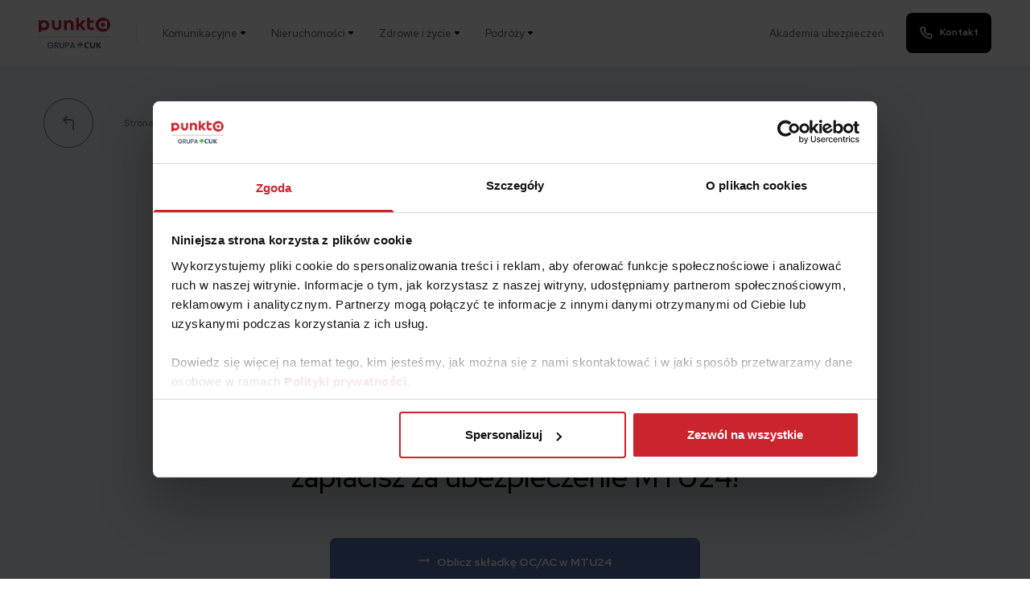

--- FILE ---
content_type: text/html; charset=UTF-8
request_url: https://punkta.pl/mtu/
body_size: 47224
content:
<!DOCTYPE html>

<html class="no-js" lang="pl-PL">

<head>
  <!-- Google Tag Manager -->
  <script>
    (function(w, d, s, l, i) {
      w[l] = w[l] || [];
      w[l].push({
        'gtm.start': new Date().getTime(),
        event: 'gtm.js'
      });
      var f = d.getElementsByTagName(s)[0],
        j = d.createElement(s),
        dl = l != 'dataLayer' ? '&l=' + l : '';
      j.async = true;
      j.src =
        'https://punkta.pl/smetrics/loader.js?id=' + i + dl;
      f.parentNode.insertBefore(j, f);
    })(window, document, 'script', 'dataLayer', 'T6J2TP');
  </script>
  <!-- End Google Tag Manager -->
  <meta charset="UTF-8">
  <meta name="viewport" content="width=device-width, initial-scale=1">

  <link rel="profile" href="https://gmpg.org/xfn/11">
  
  <script data-cfasync="false" data-no-defer="1" data-no-minify="1" data-no-optimize="1">var ewww_webp_supported=!1;function check_webp_feature(A,e){var w;e=void 0!==e?e:function(){},ewww_webp_supported?e(ewww_webp_supported):((w=new Image).onload=function(){ewww_webp_supported=0<w.width&&0<w.height,e&&e(ewww_webp_supported)},w.onerror=function(){e&&e(!1)},w.src="data:image/webp;base64,"+{alpha:"UklGRkoAAABXRUJQVlA4WAoAAAAQAAAAAAAAAAAAQUxQSAwAAAARBxAR/Q9ERP8DAABWUDggGAAAABQBAJ0BKgEAAQAAAP4AAA3AAP7mtQAAAA=="}[A])}check_webp_feature("alpha");</script><script data-cfasync="false" data-no-defer="1" data-no-minify="1" data-no-optimize="1">var Arrive=function(c,w){"use strict";if(c.MutationObserver&&"undefined"!=typeof HTMLElement){var r,a=0,u=(r=HTMLElement.prototype.matches||HTMLElement.prototype.webkitMatchesSelector||HTMLElement.prototype.mozMatchesSelector||HTMLElement.prototype.msMatchesSelector,{matchesSelector:function(e,t){return e instanceof HTMLElement&&r.call(e,t)},addMethod:function(e,t,r){var a=e[t];e[t]=function(){return r.length==arguments.length?r.apply(this,arguments):"function"==typeof a?a.apply(this,arguments):void 0}},callCallbacks:function(e,t){t&&t.options.onceOnly&&1==t.firedElems.length&&(e=[e[0]]);for(var r,a=0;r=e[a];a++)r&&r.callback&&r.callback.call(r.elem,r.elem);t&&t.options.onceOnly&&1==t.firedElems.length&&t.me.unbindEventWithSelectorAndCallback.call(t.target,t.selector,t.callback)},checkChildNodesRecursively:function(e,t,r,a){for(var i,n=0;i=e[n];n++)r(i,t,a)&&a.push({callback:t.callback,elem:i}),0<i.childNodes.length&&u.checkChildNodesRecursively(i.childNodes,t,r,a)},mergeArrays:function(e,t){var r,a={};for(r in e)e.hasOwnProperty(r)&&(a[r]=e[r]);for(r in t)t.hasOwnProperty(r)&&(a[r]=t[r]);return a},toElementsArray:function(e){return e=void 0!==e&&("number"!=typeof e.length||e===c)?[e]:e}}),e=(l.prototype.addEvent=function(e,t,r,a){a={target:e,selector:t,options:r,callback:a,firedElems:[]};return this._beforeAdding&&this._beforeAdding(a),this._eventsBucket.push(a),a},l.prototype.removeEvent=function(e){for(var t,r=this._eventsBucket.length-1;t=this._eventsBucket[r];r--)e(t)&&(this._beforeRemoving&&this._beforeRemoving(t),(t=this._eventsBucket.splice(r,1))&&t.length&&(t[0].callback=null))},l.prototype.beforeAdding=function(e){this._beforeAdding=e},l.prototype.beforeRemoving=function(e){this._beforeRemoving=e},l),t=function(i,n){var o=new e,l=this,s={fireOnAttributesModification:!1};return o.beforeAdding(function(t){var e=t.target;e!==c.document&&e!==c||(e=document.getElementsByTagName("html")[0]);var r=new MutationObserver(function(e){n.call(this,e,t)}),a=i(t.options);r.observe(e,a),t.observer=r,t.me=l}),o.beforeRemoving(function(e){e.observer.disconnect()}),this.bindEvent=function(e,t,r){t=u.mergeArrays(s,t);for(var a=u.toElementsArray(this),i=0;i<a.length;i++)o.addEvent(a[i],e,t,r)},this.unbindEvent=function(){var r=u.toElementsArray(this);o.removeEvent(function(e){for(var t=0;t<r.length;t++)if(this===w||e.target===r[t])return!0;return!1})},this.unbindEventWithSelectorOrCallback=function(r){var a=u.toElementsArray(this),i=r,e="function"==typeof r?function(e){for(var t=0;t<a.length;t++)if((this===w||e.target===a[t])&&e.callback===i)return!0;return!1}:function(e){for(var t=0;t<a.length;t++)if((this===w||e.target===a[t])&&e.selector===r)return!0;return!1};o.removeEvent(e)},this.unbindEventWithSelectorAndCallback=function(r,a){var i=u.toElementsArray(this);o.removeEvent(function(e){for(var t=0;t<i.length;t++)if((this===w||e.target===i[t])&&e.selector===r&&e.callback===a)return!0;return!1})},this},i=new function(){var s={fireOnAttributesModification:!1,onceOnly:!1,existing:!1};function n(e,t,r){return!(!u.matchesSelector(e,t.selector)||(e._id===w&&(e._id=a++),-1!=t.firedElems.indexOf(e._id)))&&(t.firedElems.push(e._id),!0)}var c=(i=new t(function(e){var t={attributes:!1,childList:!0,subtree:!0};return e.fireOnAttributesModification&&(t.attributes=!0),t},function(e,i){e.forEach(function(e){var t=e.addedNodes,r=e.target,a=[];null!==t&&0<t.length?u.checkChildNodesRecursively(t,i,n,a):"attributes"===e.type&&n(r,i)&&a.push({callback:i.callback,elem:r}),u.callCallbacks(a,i)})})).bindEvent;return i.bindEvent=function(e,t,r){t=void 0===r?(r=t,s):u.mergeArrays(s,t);var a=u.toElementsArray(this);if(t.existing){for(var i=[],n=0;n<a.length;n++)for(var o=a[n].querySelectorAll(e),l=0;l<o.length;l++)i.push({callback:r,elem:o[l]});if(t.onceOnly&&i.length)return r.call(i[0].elem,i[0].elem);setTimeout(u.callCallbacks,1,i)}c.call(this,e,t,r)},i},o=new function(){var a={};function i(e,t){return u.matchesSelector(e,t.selector)}var n=(o=new t(function(){return{childList:!0,subtree:!0}},function(e,r){e.forEach(function(e){var t=e.removedNodes,e=[];null!==t&&0<t.length&&u.checkChildNodesRecursively(t,r,i,e),u.callCallbacks(e,r)})})).bindEvent;return o.bindEvent=function(e,t,r){t=void 0===r?(r=t,a):u.mergeArrays(a,t),n.call(this,e,t,r)},o};d(HTMLElement.prototype),d(NodeList.prototype),d(HTMLCollection.prototype),d(HTMLDocument.prototype),d(Window.prototype);var n={};return s(i,n,"unbindAllArrive"),s(o,n,"unbindAllLeave"),n}function l(){this._eventsBucket=[],this._beforeAdding=null,this._beforeRemoving=null}function s(e,t,r){u.addMethod(t,r,e.unbindEvent),u.addMethod(t,r,e.unbindEventWithSelectorOrCallback),u.addMethod(t,r,e.unbindEventWithSelectorAndCallback)}function d(e){e.arrive=i.bindEvent,s(i,e,"unbindArrive"),e.leave=o.bindEvent,s(o,e,"unbindLeave")}}(window,void 0),ewww_webp_supported=!1;function check_webp_feature(e,t){var r;ewww_webp_supported?t(ewww_webp_supported):((r=new Image).onload=function(){ewww_webp_supported=0<r.width&&0<r.height,t(ewww_webp_supported)},r.onerror=function(){t(!1)},r.src="data:image/webp;base64,"+{alpha:"UklGRkoAAABXRUJQVlA4WAoAAAAQAAAAAAAAAAAAQUxQSAwAAAARBxAR/Q9ERP8DAABWUDggGAAAABQBAJ0BKgEAAQAAAP4AAA3AAP7mtQAAAA==",animation:"UklGRlIAAABXRUJQVlA4WAoAAAASAAAAAAAAAAAAQU5JTQYAAAD/////AABBTk1GJgAAAAAAAAAAAAAAAAAAAGQAAABWUDhMDQAAAC8AAAAQBxAREYiI/gcA"}[e])}function ewwwLoadImages(e){if(e){for(var t=document.querySelectorAll(".batch-image img, .image-wrapper a, .ngg-pro-masonry-item a, .ngg-galleria-offscreen-seo-wrapper a"),r=0,a=t.length;r<a;r++)ewwwAttr(t[r],"data-src",t[r].getAttribute("data-webp")),ewwwAttr(t[r],"data-thumbnail",t[r].getAttribute("data-webp-thumbnail"));for(var i=document.querySelectorAll("div.woocommerce-product-gallery__image"),r=0,a=i.length;r<a;r++)ewwwAttr(i[r],"data-thumb",i[r].getAttribute("data-webp-thumb"))}for(var n=document.querySelectorAll("video"),r=0,a=n.length;r<a;r++)ewwwAttr(n[r],"poster",e?n[r].getAttribute("data-poster-webp"):n[r].getAttribute("data-poster-image"));for(var o,l=document.querySelectorAll("img.ewww_webp_lazy_load"),r=0,a=l.length;r<a;r++)e&&(ewwwAttr(l[r],"data-lazy-srcset",l[r].getAttribute("data-lazy-srcset-webp")),ewwwAttr(l[r],"data-srcset",l[r].getAttribute("data-srcset-webp")),ewwwAttr(l[r],"data-lazy-src",l[r].getAttribute("data-lazy-src-webp")),ewwwAttr(l[r],"data-src",l[r].getAttribute("data-src-webp")),ewwwAttr(l[r],"data-orig-file",l[r].getAttribute("data-webp-orig-file")),ewwwAttr(l[r],"data-medium-file",l[r].getAttribute("data-webp-medium-file")),ewwwAttr(l[r],"data-large-file",l[r].getAttribute("data-webp-large-file")),null!=(o=l[r].getAttribute("srcset"))&&!1!==o&&o.includes("R0lGOD")&&ewwwAttr(l[r],"src",l[r].getAttribute("data-lazy-src-webp"))),l[r].className=l[r].className.replace(/\bewww_webp_lazy_load\b/,"");for(var s=document.querySelectorAll(".ewww_webp"),r=0,a=s.length;r<a;r++)e?(ewwwAttr(s[r],"srcset",s[r].getAttribute("data-srcset-webp")),ewwwAttr(s[r],"src",s[r].getAttribute("data-src-webp")),ewwwAttr(s[r],"data-orig-file",s[r].getAttribute("data-webp-orig-file")),ewwwAttr(s[r],"data-medium-file",s[r].getAttribute("data-webp-medium-file")),ewwwAttr(s[r],"data-large-file",s[r].getAttribute("data-webp-large-file")),ewwwAttr(s[r],"data-large_image",s[r].getAttribute("data-webp-large_image")),ewwwAttr(s[r],"data-src",s[r].getAttribute("data-webp-src"))):(ewwwAttr(s[r],"srcset",s[r].getAttribute("data-srcset-img")),ewwwAttr(s[r],"src",s[r].getAttribute("data-src-img"))),s[r].className=s[r].className.replace(/\bewww_webp\b/,"ewww_webp_loaded");window.jQuery&&jQuery.fn.isotope&&jQuery.fn.imagesLoaded&&(jQuery(".fusion-posts-container-infinite").imagesLoaded(function(){jQuery(".fusion-posts-container-infinite").hasClass("isotope")&&jQuery(".fusion-posts-container-infinite").isotope()}),jQuery(".fusion-portfolio:not(.fusion-recent-works) .fusion-portfolio-wrapper").imagesLoaded(function(){jQuery(".fusion-portfolio:not(.fusion-recent-works) .fusion-portfolio-wrapper").isotope()}))}function ewwwWebPInit(e){ewwwLoadImages(e),ewwwNggLoadGalleries(e),document.arrive(".ewww_webp",function(){ewwwLoadImages(e)}),document.arrive(".ewww_webp_lazy_load",function(){ewwwLoadImages(e)}),document.arrive("videos",function(){ewwwLoadImages(e)}),"loading"==document.readyState?document.addEventListener("DOMContentLoaded",ewwwJSONParserInit):("undefined"!=typeof galleries&&ewwwNggParseGalleries(e),ewwwWooParseVariations(e))}function ewwwAttr(e,t,r){null!=r&&!1!==r&&e.setAttribute(t,r)}function ewwwJSONParserInit(){"undefined"!=typeof galleries&&check_webp_feature("alpha",ewwwNggParseGalleries),check_webp_feature("alpha",ewwwWooParseVariations)}function ewwwWooParseVariations(e){if(e)for(var t=document.querySelectorAll("form.variations_form"),r=0,a=t.length;r<a;r++){var i=t[r].getAttribute("data-product_variations"),n=!1;try{for(var o in i=JSON.parse(i))void 0!==i[o]&&void 0!==i[o].image&&(void 0!==i[o].image.src_webp&&(i[o].image.src=i[o].image.src_webp,n=!0),void 0!==i[o].image.srcset_webp&&(i[o].image.srcset=i[o].image.srcset_webp,n=!0),void 0!==i[o].image.full_src_webp&&(i[o].image.full_src=i[o].image.full_src_webp,n=!0),void 0!==i[o].image.gallery_thumbnail_src_webp&&(i[o].image.gallery_thumbnail_src=i[o].image.gallery_thumbnail_src_webp,n=!0),void 0!==i[o].image.thumb_src_webp&&(i[o].image.thumb_src=i[o].image.thumb_src_webp,n=!0));n&&ewwwAttr(t[r],"data-product_variations",JSON.stringify(i))}catch(e){}}}function ewwwNggParseGalleries(e){if(e)for(var t in galleries){var r=galleries[t];galleries[t].images_list=ewwwNggParseImageList(r.images_list)}}function ewwwNggLoadGalleries(e){e&&document.addEventListener("ngg.galleria.themeadded",function(e,t){window.ngg_galleria._create_backup=window.ngg_galleria.create,window.ngg_galleria.create=function(e,t){var r=$(e).data("id");return galleries["gallery_"+r].images_list=ewwwNggParseImageList(galleries["gallery_"+r].images_list),window.ngg_galleria._create_backup(e,t)}})}function ewwwNggParseImageList(e){for(var t in e){var r=e[t];if(void 0!==r["image-webp"]&&(e[t].image=r["image-webp"],delete e[t]["image-webp"]),void 0!==r["thumb-webp"]&&(e[t].thumb=r["thumb-webp"],delete e[t]["thumb-webp"]),void 0!==r.full_image_webp&&(e[t].full_image=r.full_image_webp,delete e[t].full_image_webp),void 0!==r.srcsets)for(var a in r.srcsets)nggSrcset=r.srcsets[a],void 0!==r.srcsets[a+"-webp"]&&(e[t].srcsets[a]=r.srcsets[a+"-webp"],delete e[t].srcsets[a+"-webp"]);if(void 0!==r.full_srcsets)for(var i in r.full_srcsets)nggFSrcset=r.full_srcsets[i],void 0!==r.full_srcsets[i+"-webp"]&&(e[t].full_srcsets[i]=r.full_srcsets[i+"-webp"],delete e[t].full_srcsets[i+"-webp"])}return e}check_webp_feature("alpha",ewwwWebPInit);</script><meta name='robots' content='index, follow, max-image-preview:large, max-snippet:-1, max-video-preview:-1' />
	<style>img:is([sizes="auto" i], [sizes^="auto," i]) { contain-intrinsic-size: 3000px 1500px }</style>
	
	<!-- This site is optimized with the Yoast SEO Premium plugin v26.2 (Yoast SEO v26.2) - https://yoast.com/wordpress/plugins/seo/ -->
	<title>MTU24 • Ubezpieczenia OC/AC • Porównaj ceny w kalkulatorze Punkty</title>
	<meta name="description" content="Sprawdź ofertę MTU24 i ubezpiecz samochód najtaniej na rynku! Kliknij, dowiedz się wszystkiego o marce i oblicz najtańszą składkę OC/AC! ➤" />
	<link rel="canonical" href="https://punkta.pl/mtu/" />
	<meta property="og:locale" content="pl_PL" />
	<meta property="og:type" content="article" />
	<meta property="og:title" content="MTU24" />
	<meta property="og:description" content="Sprawdź ofertę MTU24 i ubezpiecz samochód najtaniej na rynku! Kliknij, dowiedz się wszystkiego o marce i oblicz najtańszą składkę OC/AC! ➤" />
	<meta property="og:url" content="https://punkta.pl/mtu/" />
	<meta property="og:site_name" content="Punkta" />
	<meta property="article:modified_time" content="2025-10-17T12:52:14+00:00" />
	<meta name="twitter:card" content="summary_large_image" />
	<meta name="twitter:label1" content="Szacowany czas czytania" />
	<meta name="twitter:data1" content="3 minuty" />
	<script type="application/ld+json" class="yoast-schema-graph">{"@context":"https://schema.org","@graph":[{"@type":"WebPage","@id":"https://punkta.pl/mtu/","url":"https://punkta.pl/mtu/","name":"MTU24 • Ubezpieczenia OC/AC • Porównaj ceny w kalkulatorze Punkty","isPartOf":{"@id":"https://punkta.pl/#website"},"primaryImageOfPage":{"@id":"https://punkta.pl/mtu/#primaryimage"},"image":{"@id":"https://punkta.pl/mtu/#primaryimage"},"thumbnailUrl":"https://punkta.pl/app/uploads/2025/10/logo_MTU24_500x320.svg","datePublished":"2021-11-30T21:26:40+00:00","dateModified":"2025-10-17T12:52:14+00:00","description":"Sprawdź ofertę MTU24 i ubezpiecz samochód najtaniej na rynku! Kliknij, dowiedz się wszystkiego o marce i oblicz najtańszą składkę OC/AC! ➤","breadcrumb":{"@id":"https://punkta.pl/mtu/#breadcrumb"},"inLanguage":"pl-PL","potentialAction":[{"@type":"ReadAction","target":["https://punkta.pl/mtu/"]}]},{"@type":"ImageObject","inLanguage":"pl-PL","@id":"https://punkta.pl/mtu/#primaryimage","url":"https://punkta.pl/app/uploads/2025/10/logo_MTU24_500x320.svg","contentUrl":"https://punkta.pl/app/uploads/2025/10/logo_MTU24_500x320.svg","caption":"Logo MTU24"},{"@type":"BreadcrumbList","@id":"https://punkta.pl/mtu/#breadcrumb","itemListElement":[{"@type":"ListItem","position":1,"name":"Home","item":"https://punkta.pl/"},{"@type":"ListItem","position":2,"name":"MTU24"}]},{"@type":"WebSite","@id":"https://punkta.pl/#website","url":"https://punkta.pl/","name":"Punkta","description":"Porównywarka ubezpieczeń OC/AC","publisher":{"@id":"https://punkta.pl/#organization"},"potentialAction":[{"@type":"SearchAction","target":{"@type":"EntryPoint","urlTemplate":"https://punkta.pl/?s={search_term_string}"},"query-input":{"@type":"PropertyValueSpecification","valueRequired":true,"valueName":"search_term_string"}}],"inLanguage":"pl-PL"},{"@type":"Organization","@id":"https://punkta.pl/#organization","name":"Punkta","url":"https://punkta.pl/","logo":{"@type":"ImageObject","inLanguage":"pl-PL","@id":"https://punkta.pl/#/schema/logo/image/","url":"https://punkta.pl/app/uploads/2021/12/logo.svg","contentUrl":"https://punkta.pl/app/uploads/2021/12/logo.svg","width":89,"height":18,"caption":"Punkta"},"image":{"@id":"https://punkta.pl/#/schema/logo/image/"}}]}</script>
	<!-- / Yoast SEO Premium plugin. -->


<link rel='dns-prefetch' href='//punkta.pl' />

<link rel="alternate" type="application/rss+xml" title="Punkta &raquo; Kanał z wpisami" href="https://punkta.pl/feed/" />
<link rel="alternate" type="application/rss+xml" title="Punkta &raquo; Kanał z komentarzami" href="https://punkta.pl/comments/feed/" />
<link data-minify="1" rel='stylesheet' id='layerslider-css' href='https://punkta.pl/app/cache/min/1/app/plugins/LayerSlider/assets/static/layerslider/css/layerslider.css?ver=1767950346' media='all' />
<link rel='stylesheet' id='wp-block-library-css' href='https://punkta.pl/wp/wp-includes/css/dist/block-library/style.min.css?ver=6.8.3' media='all' />
<style id='classic-theme-styles-inline-css'>
/*! This file is auto-generated */
.wp-block-button__link{color:#fff;background-color:#32373c;border-radius:9999px;box-shadow:none;text-decoration:none;padding:calc(.667em + 2px) calc(1.333em + 2px);font-size:1.125em}.wp-block-file__button{background:#32373c;color:#fff;text-decoration:none}
</style>
<style id='punkta-custom-json-form-style-inline-css'>


</style>
<style id='global-styles-inline-css'>
:root{--wp--preset--aspect-ratio--square: 1;--wp--preset--aspect-ratio--4-3: 4/3;--wp--preset--aspect-ratio--3-4: 3/4;--wp--preset--aspect-ratio--3-2: 3/2;--wp--preset--aspect-ratio--2-3: 2/3;--wp--preset--aspect-ratio--16-9: 16/9;--wp--preset--aspect-ratio--9-16: 9/16;--wp--preset--color--black: #000000;--wp--preset--color--cyan-bluish-gray: #abb8c3;--wp--preset--color--white: #ffffff;--wp--preset--color--pale-pink: #f78da7;--wp--preset--color--vivid-red: #cf2e2e;--wp--preset--color--luminous-vivid-orange: #ff6900;--wp--preset--color--luminous-vivid-amber: #fcb900;--wp--preset--color--light-green-cyan: #7bdcb5;--wp--preset--color--vivid-green-cyan: #00d084;--wp--preset--color--pale-cyan-blue: #8ed1fc;--wp--preset--color--vivid-cyan-blue: #0693e3;--wp--preset--color--vivid-purple: #9b51e0;--wp--preset--color--accent: #cd2653;--wp--preset--color--primary: #000000;--wp--preset--color--secondary: #6d6d6d;--wp--preset--color--subtle-background: #dcd7ca;--wp--preset--color--background: #f5efe0;--wp--preset--gradient--vivid-cyan-blue-to-vivid-purple: linear-gradient(135deg,rgba(6,147,227,1) 0%,rgb(155,81,224) 100%);--wp--preset--gradient--light-green-cyan-to-vivid-green-cyan: linear-gradient(135deg,rgb(122,220,180) 0%,rgb(0,208,130) 100%);--wp--preset--gradient--luminous-vivid-amber-to-luminous-vivid-orange: linear-gradient(135deg,rgba(252,185,0,1) 0%,rgba(255,105,0,1) 100%);--wp--preset--gradient--luminous-vivid-orange-to-vivid-red: linear-gradient(135deg,rgba(255,105,0,1) 0%,rgb(207,46,46) 100%);--wp--preset--gradient--very-light-gray-to-cyan-bluish-gray: linear-gradient(135deg,rgb(238,238,238) 0%,rgb(169,184,195) 100%);--wp--preset--gradient--cool-to-warm-spectrum: linear-gradient(135deg,rgb(74,234,220) 0%,rgb(151,120,209) 20%,rgb(207,42,186) 40%,rgb(238,44,130) 60%,rgb(251,105,98) 80%,rgb(254,248,76) 100%);--wp--preset--gradient--blush-light-purple: linear-gradient(135deg,rgb(255,206,236) 0%,rgb(152,150,240) 100%);--wp--preset--gradient--blush-bordeaux: linear-gradient(135deg,rgb(254,205,165) 0%,rgb(254,45,45) 50%,rgb(107,0,62) 100%);--wp--preset--gradient--luminous-dusk: linear-gradient(135deg,rgb(255,203,112) 0%,rgb(199,81,192) 50%,rgb(65,88,208) 100%);--wp--preset--gradient--pale-ocean: linear-gradient(135deg,rgb(255,245,203) 0%,rgb(182,227,212) 50%,rgb(51,167,181) 100%);--wp--preset--gradient--electric-grass: linear-gradient(135deg,rgb(202,248,128) 0%,rgb(113,206,126) 100%);--wp--preset--gradient--midnight: linear-gradient(135deg,rgb(2,3,129) 0%,rgb(40,116,252) 100%);--wp--preset--font-size--small: 18px;--wp--preset--font-size--medium: 20px;--wp--preset--font-size--large: 26.25px;--wp--preset--font-size--x-large: 42px;--wp--preset--font-size--normal: 21px;--wp--preset--font-size--larger: 32px;--wp--preset--spacing--20: 0.44rem;--wp--preset--spacing--30: 0.67rem;--wp--preset--spacing--40: 1rem;--wp--preset--spacing--50: 1.5rem;--wp--preset--spacing--60: 2.25rem;--wp--preset--spacing--70: 3.38rem;--wp--preset--spacing--80: 5.06rem;--wp--preset--shadow--natural: 6px 6px 9px rgba(0, 0, 0, 0.2);--wp--preset--shadow--deep: 12px 12px 50px rgba(0, 0, 0, 0.4);--wp--preset--shadow--sharp: 6px 6px 0px rgba(0, 0, 0, 0.2);--wp--preset--shadow--outlined: 6px 6px 0px -3px rgba(255, 255, 255, 1), 6px 6px rgba(0, 0, 0, 1);--wp--preset--shadow--crisp: 6px 6px 0px rgba(0, 0, 0, 1);}:where(.is-layout-flex){gap: 0.5em;}:where(.is-layout-grid){gap: 0.5em;}body .is-layout-flex{display: flex;}.is-layout-flex{flex-wrap: wrap;align-items: center;}.is-layout-flex > :is(*, div){margin: 0;}body .is-layout-grid{display: grid;}.is-layout-grid > :is(*, div){margin: 0;}:where(.wp-block-columns.is-layout-flex){gap: 2em;}:where(.wp-block-columns.is-layout-grid){gap: 2em;}:where(.wp-block-post-template.is-layout-flex){gap: 1.25em;}:where(.wp-block-post-template.is-layout-grid){gap: 1.25em;}.has-black-color{color: var(--wp--preset--color--black) !important;}.has-cyan-bluish-gray-color{color: var(--wp--preset--color--cyan-bluish-gray) !important;}.has-white-color{color: var(--wp--preset--color--white) !important;}.has-pale-pink-color{color: var(--wp--preset--color--pale-pink) !important;}.has-vivid-red-color{color: var(--wp--preset--color--vivid-red) !important;}.has-luminous-vivid-orange-color{color: var(--wp--preset--color--luminous-vivid-orange) !important;}.has-luminous-vivid-amber-color{color: var(--wp--preset--color--luminous-vivid-amber) !important;}.has-light-green-cyan-color{color: var(--wp--preset--color--light-green-cyan) !important;}.has-vivid-green-cyan-color{color: var(--wp--preset--color--vivid-green-cyan) !important;}.has-pale-cyan-blue-color{color: var(--wp--preset--color--pale-cyan-blue) !important;}.has-vivid-cyan-blue-color{color: var(--wp--preset--color--vivid-cyan-blue) !important;}.has-vivid-purple-color{color: var(--wp--preset--color--vivid-purple) !important;}.has-black-background-color{background-color: var(--wp--preset--color--black) !important;}.has-cyan-bluish-gray-background-color{background-color: var(--wp--preset--color--cyan-bluish-gray) !important;}.has-white-background-color{background-color: var(--wp--preset--color--white) !important;}.has-pale-pink-background-color{background-color: var(--wp--preset--color--pale-pink) !important;}.has-vivid-red-background-color{background-color: var(--wp--preset--color--vivid-red) !important;}.has-luminous-vivid-orange-background-color{background-color: var(--wp--preset--color--luminous-vivid-orange) !important;}.has-luminous-vivid-amber-background-color{background-color: var(--wp--preset--color--luminous-vivid-amber) !important;}.has-light-green-cyan-background-color{background-color: var(--wp--preset--color--light-green-cyan) !important;}.has-vivid-green-cyan-background-color{background-color: var(--wp--preset--color--vivid-green-cyan) !important;}.has-pale-cyan-blue-background-color{background-color: var(--wp--preset--color--pale-cyan-blue) !important;}.has-vivid-cyan-blue-background-color{background-color: var(--wp--preset--color--vivid-cyan-blue) !important;}.has-vivid-purple-background-color{background-color: var(--wp--preset--color--vivid-purple) !important;}.has-black-border-color{border-color: var(--wp--preset--color--black) !important;}.has-cyan-bluish-gray-border-color{border-color: var(--wp--preset--color--cyan-bluish-gray) !important;}.has-white-border-color{border-color: var(--wp--preset--color--white) !important;}.has-pale-pink-border-color{border-color: var(--wp--preset--color--pale-pink) !important;}.has-vivid-red-border-color{border-color: var(--wp--preset--color--vivid-red) !important;}.has-luminous-vivid-orange-border-color{border-color: var(--wp--preset--color--luminous-vivid-orange) !important;}.has-luminous-vivid-amber-border-color{border-color: var(--wp--preset--color--luminous-vivid-amber) !important;}.has-light-green-cyan-border-color{border-color: var(--wp--preset--color--light-green-cyan) !important;}.has-vivid-green-cyan-border-color{border-color: var(--wp--preset--color--vivid-green-cyan) !important;}.has-pale-cyan-blue-border-color{border-color: var(--wp--preset--color--pale-cyan-blue) !important;}.has-vivid-cyan-blue-border-color{border-color: var(--wp--preset--color--vivid-cyan-blue) !important;}.has-vivid-purple-border-color{border-color: var(--wp--preset--color--vivid-purple) !important;}.has-vivid-cyan-blue-to-vivid-purple-gradient-background{background: var(--wp--preset--gradient--vivid-cyan-blue-to-vivid-purple) !important;}.has-light-green-cyan-to-vivid-green-cyan-gradient-background{background: var(--wp--preset--gradient--light-green-cyan-to-vivid-green-cyan) !important;}.has-luminous-vivid-amber-to-luminous-vivid-orange-gradient-background{background: var(--wp--preset--gradient--luminous-vivid-amber-to-luminous-vivid-orange) !important;}.has-luminous-vivid-orange-to-vivid-red-gradient-background{background: var(--wp--preset--gradient--luminous-vivid-orange-to-vivid-red) !important;}.has-very-light-gray-to-cyan-bluish-gray-gradient-background{background: var(--wp--preset--gradient--very-light-gray-to-cyan-bluish-gray) !important;}.has-cool-to-warm-spectrum-gradient-background{background: var(--wp--preset--gradient--cool-to-warm-spectrum) !important;}.has-blush-light-purple-gradient-background{background: var(--wp--preset--gradient--blush-light-purple) !important;}.has-blush-bordeaux-gradient-background{background: var(--wp--preset--gradient--blush-bordeaux) !important;}.has-luminous-dusk-gradient-background{background: var(--wp--preset--gradient--luminous-dusk) !important;}.has-pale-ocean-gradient-background{background: var(--wp--preset--gradient--pale-ocean) !important;}.has-electric-grass-gradient-background{background: var(--wp--preset--gradient--electric-grass) !important;}.has-midnight-gradient-background{background: var(--wp--preset--gradient--midnight) !important;}.has-small-font-size{font-size: var(--wp--preset--font-size--small) !important;}.has-medium-font-size{font-size: var(--wp--preset--font-size--medium) !important;}.has-large-font-size{font-size: var(--wp--preset--font-size--large) !important;}.has-x-large-font-size{font-size: var(--wp--preset--font-size--x-large) !important;}
:where(.wp-block-post-template.is-layout-flex){gap: 1.25em;}:where(.wp-block-post-template.is-layout-grid){gap: 1.25em;}
:where(.wp-block-columns.is-layout-flex){gap: 2em;}:where(.wp-block-columns.is-layout-grid){gap: 2em;}
:root :where(.wp-block-pullquote){font-size: 1.5em;line-height: 1.6;}
</style>
<link data-minify="1" rel='stylesheet' id='menu-image-css' href='https://punkta.pl/app/cache/min/1/app/plugins/menu-image/includes/css/menu-image.css?ver=1767950346' media='all' />
<link data-minify="1" rel='stylesheet' id='dashicons-css' href='https://punkta.pl/app/cache/min/1/wp/wp-includes/css/dashicons.min.css?ver=1767950346' media='all' />
<link data-minify="1" rel='stylesheet' id='mfind-custom-modal-css' href='https://punkta.pl/app/cache/min/1/app/plugins/custom-json-form/css/modal.css?ver=1767950346' media='all' />
<link data-minify="1" rel='stylesheet' id='mfind-custom-form-css-css' href='https://punkta.pl/app/cache/min/1/app/plugins/custom-json-form/css/style.css?ver=1767950346' media='all' />
<link rel='stylesheet' id='mfind-custom-form-datepicker-css-css' href='https://punkta.pl/app/plugins/custom-json-form/css/datepicker.min.css?ver=6.8.3' media='all' />
<link data-minify="1" rel='stylesheet' id='wp-postratings-css' href='https://punkta.pl/app/cache/min/1/app/plugins/wp-postratings/css/postratings-css.css?ver=1767950346' media='all' />
<link data-minify="1" rel='stylesheet' id='punkta-style-slick-css' href='https://punkta.pl/app/cache/min/1/app/themes/punkta/assets/css/libraries/slick.css?ver=1767950346' media='all' />
<link data-minify="1" rel='stylesheet' id='punkta-style-template-css' href='https://punkta.pl/app/cache/min/1/app/themes/punkta/assets/css/style.css?ver=1767950346' media='all' />
<link data-minify="1" rel='stylesheet' id='cf7cf-style-css' href='https://punkta.pl/app/cache/min/1/app/plugins/cf7-conditional-fields/style.css?ver=1767950346' media='all' />
<style id='rocket-lazyload-inline-css'>
.rll-youtube-player{position:relative;padding-bottom:56.23%;height:0;overflow:hidden;max-width:100%;}.rll-youtube-player:focus-within{outline: 2px solid currentColor;outline-offset: 5px;}.rll-youtube-player iframe{position:absolute;top:0;left:0;width:100%;height:100%;z-index:100;background:0 0}.rll-youtube-player img{bottom:0;display:block;left:0;margin:auto;max-width:100%;width:100%;position:absolute;right:0;top:0;border:none;height:auto;-webkit-transition:.4s all;-moz-transition:.4s all;transition:.4s all}.rll-youtube-player img:hover{-webkit-filter:brightness(75%)}.rll-youtube-player .play{height:100%;width:100%;left:0;top:0;position:absolute;background:url(https://punkta.pl/app/plugins/wp-rocket/assets/img/youtube.png) no-repeat center;background-color: transparent !important;cursor:pointer;border:none;}.wp-embed-responsive .wp-has-aspect-ratio .rll-youtube-player{position:absolute;padding-bottom:0;width:100%;height:100%;top:0;bottom:0;left:0;right:0}
</style>
<script src="https://punkta.pl/app/plugins/jquery-updater/js/jquery-3.7.1.min.js?ver=3.7.1" id="jquery-core-js"></script>
<script src="https://punkta.pl/app/plugins/jquery-updater/js/jquery-migrate-3.5.2.min.js?ver=3.5.2" id="jquery-migrate-js"></script>
<script src="https://punkta.pl/app/plugins/custom-json-form/js/datepicker.min.js?ver=6.8.3" id="mfind-custom-form-datepicker-js"></script>
<script data-minify="1" src="https://punkta.pl/app/cache/min/1/app/plugins/custom-json-form/js/modal.js?ver=1769679520" id="pr-modal-js" defer></script>
<script src="https://punkta.pl/app/plugins/custom-json-form/js/jquery.mask.min.js?ver=6.8.3" id="jq-mask-js-js"></script>
<script data-minify="1" src="https://punkta.pl/app/cache/min/1/app/plugins/custom-json-form/js/script.js?ver=1769679520" id="mfind-custom-form-script-js" defer></script>
<script data-minify="1" src="https://punkta.pl/app/cache/min/1/app/themes/punkta/assets/js/index.js?ver=1769679520" id="punkta-js-js" async></script>
<script src="https://punkta.pl/app/themes/punkta/assets/js/libraries/slick.min.js?ver=2.5.9" id="punkta-js-slick-js"></script>
<meta name="generator" content="Powered by LayerSlider 7.15.1 - Build Heros, Sliders, and Popups. Create Animations and Beautiful, Rich Web Content as Easy as Never Before on WordPress." />
<!-- LayerSlider updates and docs at: https://layerslider.com -->
<link rel='shortlink' href='https://punkta.pl/?p=85898' />
	<script>document.documentElement.className = document.documentElement.className.replace( 'no-js', 'js' );</script>
	<style>.wp-block-gallery.is-cropped .blocks-gallery-item picture{height:100%;width:100%;}</style><link rel="icon" href="https://punkta.pl/app/uploads/2021/12/punkta.ico" sizes="32x32" />
<link rel="icon" href="https://punkta.pl/app/uploads/2021/12/punkta.ico" sizes="192x192" />
<link rel="apple-touch-icon" href="https://punkta.pl/app/uploads/2021/12/punkta.ico" />
<meta name="msapplication-TileImage" content="https://punkta.pl/app/uploads/2021/12/punkta.ico" />
		<style id="wp-custom-css">
			nav ul li div div a[href="https://punktatravel.pl/"] {
	font-weight: bold;
}


.slick-opinions .slick-list .slick-slide > div > div {
	width: 100%;
}

@media (min-width: 768px){
.slick-opinions .slick-list {
	position: relative;
	top: 50%;
	transform: translateY(-50%)!important;
}
}

[data-ev] img {
	margin: 0 auto !important;
}

@media(min-width:480px) {
	img.visible-on-phone.mfindad-img {
		display: none !important;
	}
}

@media (max-width:480px) {
	img.hidden-on-phone.mfindad-img {
		display:none !important;
	}
}
#banner_right_sidebar {
  height: 100% !important;
}
#sidebar_komunikacja {
  position: sticky !important;
	top: 80px !important;
}		</style>
		<noscript><style id="rocket-lazyload-nojs-css">.rll-youtube-player, [data-lazy-src]{display:none !important;}</style></noscript>
<link rel='manifest' href='/manifest.json'/></head>

<body class="wp-singular page-template page-template-templates page-template-insurance-company page-template-templatesinsurance-company-php page page-id-85898 page-parent wp-custom-logo wp-embed-responsive wp-theme-punkta singular pages has-post-thumbnail has-no-pagination not-showing-comments show-avatars insurance-company footer-top-visible fixed-menu">
<script data-cfasync="false" data-no-defer="1" data-no-minify="1" data-no-optimize="1">if(typeof ewww_webp_supported==="undefined"){var ewww_webp_supported=!1}if(ewww_webp_supported){document.body.classList.add("webp-support")}</script>
  <noscript><iframe src="https://punkta.pl/smetrics/ns.html?id=GTM-T6J2TP" height="0" width="0" style="display:none;visibility:hidden"></iframe></noscript>
    <nav>
    <header class="relative z-10 flex items-center justify-between px-4 py-4 mx-auto bg-white lg:px-12 max-w-screen-2xl ">
      <div class="hamburger-box md:hidden inline-flex items-center justify-center p-2 text-gray-400 rounded-md cursor-pointer" aria-controls="mobile-menu" aria-expanded="false">
        <svg class="block w-6 h-6" xmlns="http://www.w3.org/2000/svg" fill="none" viewBox="0 0 24 24" stroke="currentColor" aria-hidden="true">
          <path stroke-linecap="round" stroke-linejoin="round" stroke-width="2" d="M4 6h16M4 12h16M4 18h16" />
        </svg>
        <svg class="hidden w-6 h-6" xmlns="http://www.w3.org/2000/svg" fill="none" viewBox="0 0 24 24" stroke="black" aria-hidden="true">
          <path stroke-linecap="round" stroke-linejoin="round" stroke-width="2" d="M6 18L18 6M6 6l12 12" />
        </svg>
      </div>
      <div class="md:hidden d-block"><a href="https://punkta.pl/" class="img-fluid-link" rel="home"><img width="89" height="1" src="data:image/svg+xml,%3Csvg%20xmlns='http://www.w3.org/2000/svg'%20viewBox='0%200%2089%201'%3E%3C/svg%3E" class="img-fluid" alt="Punkta" decoding="async" data-lazy-src="https://punkta.pl/app/uploads/2025/06/logo.svg" /><noscript><img width="89" height="1" src="https://punkta.pl/app/uploads/2025/06/logo.svg" class="img-fluid" alt="Punkta" decoding="async" /></noscript></a><span class="screen-reader-text">Punkta</span></div>      <div class="md:flex items-center hidden">
        <div class=""><a href="https://punkta.pl/" class="img-fluid-link" rel="home"><img width="89" height="1" src="data:image/svg+xml,%3Csvg%20xmlns='http://www.w3.org/2000/svg'%20viewBox='0%200%2089%201'%3E%3C/svg%3E" class="img-fluid" alt="Punkta" decoding="async" data-lazy-src="https://punkta.pl/app/uploads/2025/06/logo.svg" /><noscript><img width="89" height="1" src="https://punkta.pl/app/uploads/2025/06/logo.svg" class="img-fluid" alt="Punkta" decoding="async" /></noscript></a><span class="screen-reader-text">Punkta</span></div>        <div class="w-[1px] bg-black bg-opacity-10 ml-8 mr-4 hidden md:block">
          &nbsp;
        </div>
                        <ul class="justify-center hidden list-none md:flex menu-box">
                            <li class="px-4">
                    <a class="flex items-center font-medium text-black cursor-pointer text-opacity-60 text-13px hover:text-black menu-item-box">Komunikacyjne                        <svg class="ml-1 rotate-180" width="6" height="4" viewBox="0 0 6 4" fill="none" xmlns="http://www.w3.org/2000/svg">
                            <path d="M0.767746 4L5.23225 4C5.93259 4 6.26586 3.03187 5.74766 2.50281L3.51541 0.223777C3.22316 -0.0745938 2.77684 -0.0745933 2.4846 0.223777L0.252341 2.50281C-0.265865 3.03187 0.0674109 4 0.767746 4Z" fill="black" />
                        </svg>
                    </a>
                                            <div class="absolute left-0 right-0 z-20 hidden p-8 pb-4 mx-auto bg-white top-20 rounded-b-md w-990px dropdown-menu-box">
                            <div class="flex -mx-7">
                                                                    <div class="w-1/3 px-7">
                                        <div class="flex items-center mb-4 font-medium text-red-100 text-13px">
                                            Samochód                                        </div>
                                                                                                                                    <a  href="https://punkta.pl/ubezpieczenie-oc-ac/kalkulator-oc-ac/" class="flex items-center justify-between w-full mb-4 font-medium text-black text-13px text-opacity-60 hover:text-black">
                                                    Kalkulator OC/AC                                                    <span>
                                                        <svg width="18" height="18" viewBox="0 0 18 18" fill="none" xmlns="http://www.w3.org/2000/svg">
                                                            <path d="M11.655 8.46765L7.41005 4.23015C7.34033 4.15985 7.25737 4.10406 7.16598 4.06598C7.07459 4.0279 6.97656 4.0083 6.87755 4.0083C6.77854 4.0083 6.68051 4.0279 6.58911 4.06598C6.49772 4.10406 6.41477 4.15985 6.34505 4.23015C6.20536 4.37067 6.12695 4.56076 6.12695 4.7589C6.12695 4.95704 6.20536 5.14713 6.34505 5.28765L10.0575 9.03765L6.34505 12.7501C6.20536 12.8907 6.12695 13.0808 6.12695 13.2789C6.12695 13.477 6.20536 13.6671 6.34505 13.8076C6.41451 13.8785 6.49734 13.9349 6.58875 13.9735C6.68016 14.0121 6.77832 14.0322 6.87755 14.0326C6.97678 14.0322 7.07494 14.0121 7.16635 13.9735C7.25775 13.9349 7.34059 13.8785 7.41005 13.8076L11.655 9.57015C11.7312 9.49992 11.7919 9.41468 11.8335 9.3198C11.875 9.22493 11.8965 9.12247 11.8965 9.0189C11.8965 8.91532 11.875 8.81287 11.8335 8.71799C11.7919 8.62312 11.7312 8.53788 11.655 8.46765Z" fill="black" fill-opacity="0.6" />
                                                        </svg>
                                                    </span>
                                                </a>
                                                                                            <a  href="https://punkta.pl/ubezpieczenie-samochodu/" class="flex items-center justify-between w-full mb-4 font-medium text-black text-13px text-opacity-60 hover:text-black">
                                                    Ubezpieczenie samochodu                                                    <span>
                                                        <svg width="18" height="18" viewBox="0 0 18 18" fill="none" xmlns="http://www.w3.org/2000/svg">
                                                            <path d="M11.655 8.46765L7.41005 4.23015C7.34033 4.15985 7.25737 4.10406 7.16598 4.06598C7.07459 4.0279 6.97656 4.0083 6.87755 4.0083C6.77854 4.0083 6.68051 4.0279 6.58911 4.06598C6.49772 4.10406 6.41477 4.15985 6.34505 4.23015C6.20536 4.37067 6.12695 4.56076 6.12695 4.7589C6.12695 4.95704 6.20536 5.14713 6.34505 5.28765L10.0575 9.03765L6.34505 12.7501C6.20536 12.8907 6.12695 13.0808 6.12695 13.2789C6.12695 13.477 6.20536 13.6671 6.34505 13.8076C6.41451 13.8785 6.49734 13.9349 6.58875 13.9735C6.68016 14.0121 6.77832 14.0322 6.87755 14.0326C6.97678 14.0322 7.07494 14.0121 7.16635 13.9735C7.25775 13.9349 7.34059 13.8785 7.41005 13.8076L11.655 9.57015C11.7312 9.49992 11.7919 9.41468 11.8335 9.3198C11.875 9.22493 11.8965 9.12247 11.8965 9.0189C11.8965 8.91532 11.875 8.81287 11.8335 8.71799C11.7919 8.62312 11.7312 8.53788 11.655 8.46765Z" fill="black" fill-opacity="0.6" />
                                                        </svg>
                                                    </span>
                                                </a>
                                                                                            <a  href="https://punkta.pl/akademia/ranking/najtansze-oc/" class="flex items-center justify-between w-full mb-4 font-medium text-black text-13px text-opacity-60 hover:text-black">
                                                    Najtańsze OC                                                    <span>
                                                        <svg width="18" height="18" viewBox="0 0 18 18" fill="none" xmlns="http://www.w3.org/2000/svg">
                                                            <path d="M11.655 8.46765L7.41005 4.23015C7.34033 4.15985 7.25737 4.10406 7.16598 4.06598C7.07459 4.0279 6.97656 4.0083 6.87755 4.0083C6.77854 4.0083 6.68051 4.0279 6.58911 4.06598C6.49772 4.10406 6.41477 4.15985 6.34505 4.23015C6.20536 4.37067 6.12695 4.56076 6.12695 4.7589C6.12695 4.95704 6.20536 5.14713 6.34505 5.28765L10.0575 9.03765L6.34505 12.7501C6.20536 12.8907 6.12695 13.0808 6.12695 13.2789C6.12695 13.477 6.20536 13.6671 6.34505 13.8076C6.41451 13.8785 6.49734 13.9349 6.58875 13.9735C6.68016 14.0121 6.77832 14.0322 6.87755 14.0326C6.97678 14.0322 7.07494 14.0121 7.16635 13.9735C7.25775 13.9349 7.34059 13.8785 7.41005 13.8076L11.655 9.57015C11.7312 9.49992 11.7919 9.41468 11.8335 9.3198C11.875 9.22493 11.8965 9.12247 11.8965 9.0189C11.8965 8.91532 11.875 8.81287 11.8335 8.71799C11.7919 8.62312 11.7312 8.53788 11.655 8.46765Z" fill="black" fill-opacity="0.6" />
                                                        </svg>
                                                    </span>
                                                </a>
                                                                                            <a  href="https://punkta.pl/ubezpieczenie-oc/" class="flex items-center justify-between w-full mb-4 font-medium text-black text-13px text-opacity-60 hover:text-black">
                                                    Ubezpieczenie OC                                                    <span>
                                                        <svg width="18" height="18" viewBox="0 0 18 18" fill="none" xmlns="http://www.w3.org/2000/svg">
                                                            <path d="M11.655 8.46765L7.41005 4.23015C7.34033 4.15985 7.25737 4.10406 7.16598 4.06598C7.07459 4.0279 6.97656 4.0083 6.87755 4.0083C6.77854 4.0083 6.68051 4.0279 6.58911 4.06598C6.49772 4.10406 6.41477 4.15985 6.34505 4.23015C6.20536 4.37067 6.12695 4.56076 6.12695 4.7589C6.12695 4.95704 6.20536 5.14713 6.34505 5.28765L10.0575 9.03765L6.34505 12.7501C6.20536 12.8907 6.12695 13.0808 6.12695 13.2789C6.12695 13.477 6.20536 13.6671 6.34505 13.8076C6.41451 13.8785 6.49734 13.9349 6.58875 13.9735C6.68016 14.0121 6.77832 14.0322 6.87755 14.0326C6.97678 14.0322 7.07494 14.0121 7.16635 13.9735C7.25775 13.9349 7.34059 13.8785 7.41005 13.8076L11.655 9.57015C11.7312 9.49992 11.7919 9.41468 11.8335 9.3198C11.875 9.22493 11.8965 9.12247 11.8965 9.0189C11.8965 8.91532 11.875 8.81287 11.8335 8.71799C11.7919 8.62312 11.7312 8.53788 11.655 8.46765Z" fill="black" fill-opacity="0.6" />
                                                        </svg>
                                                    </span>
                                                </a>
                                                                                            <a  href="https://punkta.pl/ubezpieczenie-ac-autocasco/" class="flex items-center justify-between w-full mb-4 font-medium text-black text-13px text-opacity-60 hover:text-black">
                                                    Autocasco                                                    <span>
                                                        <svg width="18" height="18" viewBox="0 0 18 18" fill="none" xmlns="http://www.w3.org/2000/svg">
                                                            <path d="M11.655 8.46765L7.41005 4.23015C7.34033 4.15985 7.25737 4.10406 7.16598 4.06598C7.07459 4.0279 6.97656 4.0083 6.87755 4.0083C6.77854 4.0083 6.68051 4.0279 6.58911 4.06598C6.49772 4.10406 6.41477 4.15985 6.34505 4.23015C6.20536 4.37067 6.12695 4.56076 6.12695 4.7589C6.12695 4.95704 6.20536 5.14713 6.34505 5.28765L10.0575 9.03765L6.34505 12.7501C6.20536 12.8907 6.12695 13.0808 6.12695 13.2789C6.12695 13.477 6.20536 13.6671 6.34505 13.8076C6.41451 13.8785 6.49734 13.9349 6.58875 13.9735C6.68016 14.0121 6.77832 14.0322 6.87755 14.0326C6.97678 14.0322 7.07494 14.0121 7.16635 13.9735C7.25775 13.9349 7.34059 13.8785 7.41005 13.8076L11.655 9.57015C11.7312 9.49992 11.7919 9.41468 11.8335 9.3198C11.875 9.22493 11.8965 9.12247 11.8965 9.0189C11.8965 8.91532 11.875 8.81287 11.8335 8.71799C11.7919 8.62312 11.7312 8.53788 11.655 8.46765Z" fill="black" fill-opacity="0.6" />
                                                        </svg>
                                                    </span>
                                                </a>
                                                                                            <a  href="https://punkta.pl/ubezpieczenie-assistance/" class="flex items-center justify-between w-full mb-4 font-medium text-black text-13px text-opacity-60 hover:text-black">
                                                    Assistance                                                    <span>
                                                        <svg width="18" height="18" viewBox="0 0 18 18" fill="none" xmlns="http://www.w3.org/2000/svg">
                                                            <path d="M11.655 8.46765L7.41005 4.23015C7.34033 4.15985 7.25737 4.10406 7.16598 4.06598C7.07459 4.0279 6.97656 4.0083 6.87755 4.0083C6.77854 4.0083 6.68051 4.0279 6.58911 4.06598C6.49772 4.10406 6.41477 4.15985 6.34505 4.23015C6.20536 4.37067 6.12695 4.56076 6.12695 4.7589C6.12695 4.95704 6.20536 5.14713 6.34505 5.28765L10.0575 9.03765L6.34505 12.7501C6.20536 12.8907 6.12695 13.0808 6.12695 13.2789C6.12695 13.477 6.20536 13.6671 6.34505 13.8076C6.41451 13.8785 6.49734 13.9349 6.58875 13.9735C6.68016 14.0121 6.77832 14.0322 6.87755 14.0326C6.97678 14.0322 7.07494 14.0121 7.16635 13.9735C7.25775 13.9349 7.34059 13.8785 7.41005 13.8076L11.655 9.57015C11.7312 9.49992 11.7919 9.41468 11.8335 9.3198C11.875 9.22493 11.8965 9.12247 11.8965 9.0189C11.8965 8.91532 11.875 8.81287 11.8335 8.71799C11.7919 8.62312 11.7312 8.53788 11.655 8.46765Z" fill="black" fill-opacity="0.6" />
                                                        </svg>
                                                    </span>
                                                </a>
                                                                                            <a  href="https://punkta.pl/firmy-ubezpieczeniowe/" class="flex items-center justify-between w-full mb-4 font-medium text-black text-13px text-opacity-60 hover:text-black">
                                                    Towarzystwa ubezpieczeniowe                                                    <span>
                                                        <svg width="18" height="18" viewBox="0 0 18 18" fill="none" xmlns="http://www.w3.org/2000/svg">
                                                            <path d="M11.655 8.46765L7.41005 4.23015C7.34033 4.15985 7.25737 4.10406 7.16598 4.06598C7.07459 4.0279 6.97656 4.0083 6.87755 4.0083C6.77854 4.0083 6.68051 4.0279 6.58911 4.06598C6.49772 4.10406 6.41477 4.15985 6.34505 4.23015C6.20536 4.37067 6.12695 4.56076 6.12695 4.7589C6.12695 4.95704 6.20536 5.14713 6.34505 5.28765L10.0575 9.03765L6.34505 12.7501C6.20536 12.8907 6.12695 13.0808 6.12695 13.2789C6.12695 13.477 6.20536 13.6671 6.34505 13.8076C6.41451 13.8785 6.49734 13.9349 6.58875 13.9735C6.68016 14.0121 6.77832 14.0322 6.87755 14.0326C6.97678 14.0322 7.07494 14.0121 7.16635 13.9735C7.25775 13.9349 7.34059 13.8785 7.41005 13.8076L11.655 9.57015C11.7312 9.49992 11.7919 9.41468 11.8335 9.3198C11.875 9.22493 11.8965 9.12247 11.8965 9.0189C11.8965 8.91532 11.875 8.81287 11.8335 8.71799C11.7919 8.62312 11.7312 8.53788 11.655 8.46765Z" fill="black" fill-opacity="0.6" />
                                                        </svg>
                                                    </span>
                                                </a>
                                                                                                                        </div>
                                                                    <div class="w-1/3 px-7">
                                        <div class="flex items-center mb-4 font-medium text-red-100 text-13px">
                                            Motocykl                                        </div>
                                                                                                                                    <a  href="https://cuk.pl/kalkulator-ubezpieczenia-motocykla" class="flex items-center justify-between w-full mb-4 font-medium text-black text-13px text-opacity-60 hover:text-black">
                                                    Kalkulator OC/AC motocykla                                                    <span>
                                                        <svg width="18" height="18" viewBox="0 0 18 18" fill="none" xmlns="http://www.w3.org/2000/svg">
                                                            <path d="M11.655 8.46765L7.41005 4.23015C7.34033 4.15985 7.25737 4.10406 7.16598 4.06598C7.07459 4.0279 6.97656 4.0083 6.87755 4.0083C6.77854 4.0083 6.68051 4.0279 6.58911 4.06598C6.49772 4.10406 6.41477 4.15985 6.34505 4.23015C6.20536 4.37067 6.12695 4.56076 6.12695 4.7589C6.12695 4.95704 6.20536 5.14713 6.34505 5.28765L10.0575 9.03765L6.34505 12.7501C6.20536 12.8907 6.12695 13.0808 6.12695 13.2789C6.12695 13.477 6.20536 13.6671 6.34505 13.8076C6.41451 13.8785 6.49734 13.9349 6.58875 13.9735C6.68016 14.0121 6.77832 14.0322 6.87755 14.0326C6.97678 14.0322 7.07494 14.0121 7.16635 13.9735C7.25775 13.9349 7.34059 13.8785 7.41005 13.8076L11.655 9.57015C11.7312 9.49992 11.7919 9.41468 11.8335 9.3198C11.875 9.22493 11.8965 9.12247 11.8965 9.0189C11.8965 8.91532 11.875 8.81287 11.8335 8.71799C11.7919 8.62312 11.7312 8.53788 11.655 8.46765Z" fill="black" fill-opacity="0.6" />
                                                        </svg>
                                                    </span>
                                                </a>
                                                                                            <a  href="https://punkta.pl/ubezpieczenie-motocykla/" class="flex items-center justify-between w-full mb-4 font-medium text-black text-13px text-opacity-60 hover:text-black">
                                                    Ubezpieczenie OC i AC motocykla – sprawdź oferty                                                    <span>
                                                        <svg width="18" height="18" viewBox="0 0 18 18" fill="none" xmlns="http://www.w3.org/2000/svg">
                                                            <path d="M11.655 8.46765L7.41005 4.23015C7.34033 4.15985 7.25737 4.10406 7.16598 4.06598C7.07459 4.0279 6.97656 4.0083 6.87755 4.0083C6.77854 4.0083 6.68051 4.0279 6.58911 4.06598C6.49772 4.10406 6.41477 4.15985 6.34505 4.23015C6.20536 4.37067 6.12695 4.56076 6.12695 4.7589C6.12695 4.95704 6.20536 5.14713 6.34505 5.28765L10.0575 9.03765L6.34505 12.7501C6.20536 12.8907 6.12695 13.0808 6.12695 13.2789C6.12695 13.477 6.20536 13.6671 6.34505 13.8076C6.41451 13.8785 6.49734 13.9349 6.58875 13.9735C6.68016 14.0121 6.77832 14.0322 6.87755 14.0326C6.97678 14.0322 7.07494 14.0121 7.16635 13.9735C7.25775 13.9349 7.34059 13.8785 7.41005 13.8076L11.655 9.57015C11.7312 9.49992 11.7919 9.41468 11.8335 9.3198C11.875 9.22493 11.8965 9.12247 11.8965 9.0189C11.8965 8.91532 11.875 8.81287 11.8335 8.71799C11.7919 8.62312 11.7312 8.53788 11.655 8.46765Z" fill="black" fill-opacity="0.6" />
                                                        </svg>
                                                    </span>
                                                </a>
                                                                                                                        </div>
                                                                    <div class="w-1/3 px-7">
                                        <div class="flex items-center mb-4 font-medium text-red-100 text-13px">
                                            Rower i hulajnoga                                        </div>
                                                                                                                                    <a  href="https://cuk.pl/kalkulator-rowerowy" class="flex items-center justify-between w-full mb-4 font-medium text-black text-13px text-opacity-60 hover:text-black">
                                                    Kalkulator ubezpieczenia roweru                                                    <span>
                                                        <svg width="18" height="18" viewBox="0 0 18 18" fill="none" xmlns="http://www.w3.org/2000/svg">
                                                            <path d="M11.655 8.46765L7.41005 4.23015C7.34033 4.15985 7.25737 4.10406 7.16598 4.06598C7.07459 4.0279 6.97656 4.0083 6.87755 4.0083C6.77854 4.0083 6.68051 4.0279 6.58911 4.06598C6.49772 4.10406 6.41477 4.15985 6.34505 4.23015C6.20536 4.37067 6.12695 4.56076 6.12695 4.7589C6.12695 4.95704 6.20536 5.14713 6.34505 5.28765L10.0575 9.03765L6.34505 12.7501C6.20536 12.8907 6.12695 13.0808 6.12695 13.2789C6.12695 13.477 6.20536 13.6671 6.34505 13.8076C6.41451 13.8785 6.49734 13.9349 6.58875 13.9735C6.68016 14.0121 6.77832 14.0322 6.87755 14.0326C6.97678 14.0322 7.07494 14.0121 7.16635 13.9735C7.25775 13.9349 7.34059 13.8785 7.41005 13.8076L11.655 9.57015C11.7312 9.49992 11.7919 9.41468 11.8335 9.3198C11.875 9.22493 11.8965 9.12247 11.8965 9.0189C11.8965 8.91532 11.875 8.81287 11.8335 8.71799C11.7919 8.62312 11.7312 8.53788 11.655 8.46765Z" fill="black" fill-opacity="0.6" />
                                                        </svg>
                                                    </span>
                                                </a>
                                                                                            <a  href="https://punkta.pl/ubezpieczenie-roweru-i-rowerzysty/" class="flex items-center justify-between w-full mb-4 font-medium text-black text-13px text-opacity-60 hover:text-black">
                                                    Ubezpieczenie roweru i rowerzysty                                                    <span>
                                                        <svg width="18" height="18" viewBox="0 0 18 18" fill="none" xmlns="http://www.w3.org/2000/svg">
                                                            <path d="M11.655 8.46765L7.41005 4.23015C7.34033 4.15985 7.25737 4.10406 7.16598 4.06598C7.07459 4.0279 6.97656 4.0083 6.87755 4.0083C6.77854 4.0083 6.68051 4.0279 6.58911 4.06598C6.49772 4.10406 6.41477 4.15985 6.34505 4.23015C6.20536 4.37067 6.12695 4.56076 6.12695 4.7589C6.12695 4.95704 6.20536 5.14713 6.34505 5.28765L10.0575 9.03765L6.34505 12.7501C6.20536 12.8907 6.12695 13.0808 6.12695 13.2789C6.12695 13.477 6.20536 13.6671 6.34505 13.8076C6.41451 13.8785 6.49734 13.9349 6.58875 13.9735C6.68016 14.0121 6.77832 14.0322 6.87755 14.0326C6.97678 14.0322 7.07494 14.0121 7.16635 13.9735C7.25775 13.9349 7.34059 13.8785 7.41005 13.8076L11.655 9.57015C11.7312 9.49992 11.7919 9.41468 11.8335 9.3198C11.875 9.22493 11.8965 9.12247 11.8965 9.0189C11.8965 8.91532 11.875 8.81287 11.8335 8.71799C11.7919 8.62312 11.7312 8.53788 11.655 8.46765Z" fill="black" fill-opacity="0.6" />
                                                        </svg>
                                                    </span>
                                                </a>
                                                                                                                        </div>
                                                            </div>
                        </div>
                                    </li>
                            <li class="px-4">
                    <a class="flex items-center font-medium text-black cursor-pointer text-opacity-60 text-13px hover:text-black menu-item-box">Nieruchomości                        <svg class="ml-1 rotate-180" width="6" height="4" viewBox="0 0 6 4" fill="none" xmlns="http://www.w3.org/2000/svg">
                            <path d="M0.767746 4L5.23225 4C5.93259 4 6.26586 3.03187 5.74766 2.50281L3.51541 0.223777C3.22316 -0.0745938 2.77684 -0.0745933 2.4846 0.223777L0.252341 2.50281C-0.265865 3.03187 0.0674109 4 0.767746 4Z" fill="black" />
                        </svg>
                    </a>
                                            <div class="absolute left-0 right-0 z-20 hidden p-8 pb-4 mx-auto bg-white top-20 rounded-b-md w-990px dropdown-menu-box">
                            <div class="flex -mx-7">
                                                                    <div class="w-1/3 px-7">
                                        <div class="flex items-center mb-4 font-medium text-red-100 text-13px">
                                            Dom                                        </div>
                                                                                                                                    <a  href="https://cuk.pl/kalkulator-ubezpieczenia-mieszkania-i-domu" class="flex items-center justify-between w-full mb-4 font-medium text-black text-13px text-opacity-60 hover:text-black">
                                                    Kalkulator ubezpieczenia nieruchomości                                                    <span>
                                                        <svg width="18" height="18" viewBox="0 0 18 18" fill="none" xmlns="http://www.w3.org/2000/svg">
                                                            <path d="M11.655 8.46765L7.41005 4.23015C7.34033 4.15985 7.25737 4.10406 7.16598 4.06598C7.07459 4.0279 6.97656 4.0083 6.87755 4.0083C6.77854 4.0083 6.68051 4.0279 6.58911 4.06598C6.49772 4.10406 6.41477 4.15985 6.34505 4.23015C6.20536 4.37067 6.12695 4.56076 6.12695 4.7589C6.12695 4.95704 6.20536 5.14713 6.34505 5.28765L10.0575 9.03765L6.34505 12.7501C6.20536 12.8907 6.12695 13.0808 6.12695 13.2789C6.12695 13.477 6.20536 13.6671 6.34505 13.8076C6.41451 13.8785 6.49734 13.9349 6.58875 13.9735C6.68016 14.0121 6.77832 14.0322 6.87755 14.0326C6.97678 14.0322 7.07494 14.0121 7.16635 13.9735C7.25775 13.9349 7.34059 13.8785 7.41005 13.8076L11.655 9.57015C11.7312 9.49992 11.7919 9.41468 11.8335 9.3198C11.875 9.22493 11.8965 9.12247 11.8965 9.0189C11.8965 8.91532 11.875 8.81287 11.8335 8.71799C11.7919 8.62312 11.7312 8.53788 11.655 8.46765Z" fill="black" fill-opacity="0.6" />
                                                        </svg>
                                                    </span>
                                                </a>
                                                                                            <a  href="https://punkta.pl/ubezpieczenie-mieszkania-i-domu/" class="flex items-center justify-between w-full mb-4 font-medium text-black text-13px text-opacity-60 hover:text-black">
                                                    Ubezpieczenie domu i mieszkania                                                    <span>
                                                        <svg width="18" height="18" viewBox="0 0 18 18" fill="none" xmlns="http://www.w3.org/2000/svg">
                                                            <path d="M11.655 8.46765L7.41005 4.23015C7.34033 4.15985 7.25737 4.10406 7.16598 4.06598C7.07459 4.0279 6.97656 4.0083 6.87755 4.0083C6.77854 4.0083 6.68051 4.0279 6.58911 4.06598C6.49772 4.10406 6.41477 4.15985 6.34505 4.23015C6.20536 4.37067 6.12695 4.56076 6.12695 4.7589C6.12695 4.95704 6.20536 5.14713 6.34505 5.28765L10.0575 9.03765L6.34505 12.7501C6.20536 12.8907 6.12695 13.0808 6.12695 13.2789C6.12695 13.477 6.20536 13.6671 6.34505 13.8076C6.41451 13.8785 6.49734 13.9349 6.58875 13.9735C6.68016 14.0121 6.77832 14.0322 6.87755 14.0326C6.97678 14.0322 7.07494 14.0121 7.16635 13.9735C7.25775 13.9349 7.34059 13.8785 7.41005 13.8076L11.655 9.57015C11.7312 9.49992 11.7919 9.41468 11.8335 9.3198C11.875 9.22493 11.8965 9.12247 11.8965 9.0189C11.8965 8.91532 11.875 8.81287 11.8335 8.71799C11.7919 8.62312 11.7312 8.53788 11.655 8.46765Z" fill="black" fill-opacity="0.6" />
                                                        </svg>
                                                    </span>
                                                </a>
                                                                                                                        </div>
                                                                    <div class="w-1/3 px-7">
                                        <div class="flex items-center mb-4 font-medium text-red-100 text-13px">
                                            Fotowoltaika                                        </div>
                                                                                                                                    <a  href="https://cuk.pl/kalkulator-ubezpieczenia-mieszkania-i-domu" class="flex items-center justify-between w-full mb-4 font-medium text-black text-13px text-opacity-60 hover:text-black">
                                                    Kalkulator ubezpieczenia fotowoltaiki                                                    <span>
                                                        <svg width="18" height="18" viewBox="0 0 18 18" fill="none" xmlns="http://www.w3.org/2000/svg">
                                                            <path d="M11.655 8.46765L7.41005 4.23015C7.34033 4.15985 7.25737 4.10406 7.16598 4.06598C7.07459 4.0279 6.97656 4.0083 6.87755 4.0083C6.77854 4.0083 6.68051 4.0279 6.58911 4.06598C6.49772 4.10406 6.41477 4.15985 6.34505 4.23015C6.20536 4.37067 6.12695 4.56076 6.12695 4.7589C6.12695 4.95704 6.20536 5.14713 6.34505 5.28765L10.0575 9.03765L6.34505 12.7501C6.20536 12.8907 6.12695 13.0808 6.12695 13.2789C6.12695 13.477 6.20536 13.6671 6.34505 13.8076C6.41451 13.8785 6.49734 13.9349 6.58875 13.9735C6.68016 14.0121 6.77832 14.0322 6.87755 14.0326C6.97678 14.0322 7.07494 14.0121 7.16635 13.9735C7.25775 13.9349 7.34059 13.8785 7.41005 13.8076L11.655 9.57015C11.7312 9.49992 11.7919 9.41468 11.8335 9.3198C11.875 9.22493 11.8965 9.12247 11.8965 9.0189C11.8965 8.91532 11.875 8.81287 11.8335 8.71799C11.7919 8.62312 11.7312 8.53788 11.655 8.46765Z" fill="black" fill-opacity="0.6" />
                                                        </svg>
                                                    </span>
                                                </a>
                                                                                                                        </div>
                                                            </div>
                        </div>
                                    </li>
                            <li class="px-4">
                    <a class="flex items-center font-medium text-black cursor-pointer text-opacity-60 text-13px hover:text-black menu-item-box">Zdrowie i życie                        <svg class="ml-1 rotate-180" width="6" height="4" viewBox="0 0 6 4" fill="none" xmlns="http://www.w3.org/2000/svg">
                            <path d="M0.767746 4L5.23225 4C5.93259 4 6.26586 3.03187 5.74766 2.50281L3.51541 0.223777C3.22316 -0.0745938 2.77684 -0.0745933 2.4846 0.223777L0.252341 2.50281C-0.265865 3.03187 0.0674109 4 0.767746 4Z" fill="black" />
                        </svg>
                    </a>
                                            <div class="absolute left-0 right-0 z-20 hidden p-8 pb-4 mx-auto bg-white top-20 rounded-b-md w-990px dropdown-menu-box">
                            <div class="flex -mx-7">
                                                                    <div class="w-1/3 px-7">
                                        <div class="flex items-center mb-4 font-medium text-red-100 text-13px">
                                            Ubezpieczenie zdrowotne                                        </div>
                                                                                                                                    <a  href="https://punkta.pl/ubezpieczenie-zdrowotne/porownywarka/" class="flex items-center justify-between w-full mb-4 font-medium text-black text-13px text-opacity-60 hover:text-black">
                                                    Kalkulator ubezpieczenia na życie                                                    <span>
                                                        <svg width="18" height="18" viewBox="0 0 18 18" fill="none" xmlns="http://www.w3.org/2000/svg">
                                                            <path d="M11.655 8.46765L7.41005 4.23015C7.34033 4.15985 7.25737 4.10406 7.16598 4.06598C7.07459 4.0279 6.97656 4.0083 6.87755 4.0083C6.77854 4.0083 6.68051 4.0279 6.58911 4.06598C6.49772 4.10406 6.41477 4.15985 6.34505 4.23015C6.20536 4.37067 6.12695 4.56076 6.12695 4.7589C6.12695 4.95704 6.20536 5.14713 6.34505 5.28765L10.0575 9.03765L6.34505 12.7501C6.20536 12.8907 6.12695 13.0808 6.12695 13.2789C6.12695 13.477 6.20536 13.6671 6.34505 13.8076C6.41451 13.8785 6.49734 13.9349 6.58875 13.9735C6.68016 14.0121 6.77832 14.0322 6.87755 14.0326C6.97678 14.0322 7.07494 14.0121 7.16635 13.9735C7.25775 13.9349 7.34059 13.8785 7.41005 13.8076L11.655 9.57015C11.7312 9.49992 11.7919 9.41468 11.8335 9.3198C11.875 9.22493 11.8965 9.12247 11.8965 9.0189C11.8965 8.91532 11.875 8.81287 11.8335 8.71799C11.7919 8.62312 11.7312 8.53788 11.655 8.46765Z" fill="black" fill-opacity="0.6" />
                                                        </svg>
                                                    </span>
                                                </a>
                                                                                            <a  href="https://punkta.pl/ubezpieczenie-zdrowotne/" class="flex items-center justify-between w-full mb-4 font-medium text-black text-13px text-opacity-60 hover:text-black">
                                                    Ubezpieczenie zdrowotne                                                    <span>
                                                        <svg width="18" height="18" viewBox="0 0 18 18" fill="none" xmlns="http://www.w3.org/2000/svg">
                                                            <path d="M11.655 8.46765L7.41005 4.23015C7.34033 4.15985 7.25737 4.10406 7.16598 4.06598C7.07459 4.0279 6.97656 4.0083 6.87755 4.0083C6.77854 4.0083 6.68051 4.0279 6.58911 4.06598C6.49772 4.10406 6.41477 4.15985 6.34505 4.23015C6.20536 4.37067 6.12695 4.56076 6.12695 4.7589C6.12695 4.95704 6.20536 5.14713 6.34505 5.28765L10.0575 9.03765L6.34505 12.7501C6.20536 12.8907 6.12695 13.0808 6.12695 13.2789C6.12695 13.477 6.20536 13.6671 6.34505 13.8076C6.41451 13.8785 6.49734 13.9349 6.58875 13.9735C6.68016 14.0121 6.77832 14.0322 6.87755 14.0326C6.97678 14.0322 7.07494 14.0121 7.16635 13.9735C7.25775 13.9349 7.34059 13.8785 7.41005 13.8076L11.655 9.57015C11.7312 9.49992 11.7919 9.41468 11.8335 9.3198C11.875 9.22493 11.8965 9.12247 11.8965 9.0189C11.8965 8.91532 11.875 8.81287 11.8335 8.71799C11.7919 8.62312 11.7312 8.53788 11.655 8.46765Z" fill="black" fill-opacity="0.6" />
                                                        </svg>
                                                    </span>
                                                </a>
                                                                                            <a  href="https://punkta.pl/ubezpieczenie-nnw/" class="flex items-center justify-between w-full mb-4 font-medium text-black text-13px text-opacity-60 hover:text-black">
                                                    Ubezpieczenie NNW                                                    <span>
                                                        <svg width="18" height="18" viewBox="0 0 18 18" fill="none" xmlns="http://www.w3.org/2000/svg">
                                                            <path d="M11.655 8.46765L7.41005 4.23015C7.34033 4.15985 7.25737 4.10406 7.16598 4.06598C7.07459 4.0279 6.97656 4.0083 6.87755 4.0083C6.77854 4.0083 6.68051 4.0279 6.58911 4.06598C6.49772 4.10406 6.41477 4.15985 6.34505 4.23015C6.20536 4.37067 6.12695 4.56076 6.12695 4.7589C6.12695 4.95704 6.20536 5.14713 6.34505 5.28765L10.0575 9.03765L6.34505 12.7501C6.20536 12.8907 6.12695 13.0808 6.12695 13.2789C6.12695 13.477 6.20536 13.6671 6.34505 13.8076C6.41451 13.8785 6.49734 13.9349 6.58875 13.9735C6.68016 14.0121 6.77832 14.0322 6.87755 14.0326C6.97678 14.0322 7.07494 14.0121 7.16635 13.9735C7.25775 13.9349 7.34059 13.8785 7.41005 13.8076L11.655 9.57015C11.7312 9.49992 11.7919 9.41468 11.8335 9.3198C11.875 9.22493 11.8965 9.12247 11.8965 9.0189C11.8965 8.91532 11.875 8.81287 11.8335 8.71799C11.7919 8.62312 11.7312 8.53788 11.655 8.46765Z" fill="black" fill-opacity="0.6" />
                                                        </svg>
                                                    </span>
                                                </a>
                                                                                            <a  href="https://punkta.pl/ubezpieczenie-na-wypadek-nowotworu" class="flex items-center justify-between w-full mb-4 font-medium text-black text-13px text-opacity-60 hover:text-black">
                                                    Ubezpieczenie na wypadek nowotworu                                                    <span>
                                                        <svg width="18" height="18" viewBox="0 0 18 18" fill="none" xmlns="http://www.w3.org/2000/svg">
                                                            <path d="M11.655 8.46765L7.41005 4.23015C7.34033 4.15985 7.25737 4.10406 7.16598 4.06598C7.07459 4.0279 6.97656 4.0083 6.87755 4.0083C6.77854 4.0083 6.68051 4.0279 6.58911 4.06598C6.49772 4.10406 6.41477 4.15985 6.34505 4.23015C6.20536 4.37067 6.12695 4.56076 6.12695 4.7589C6.12695 4.95704 6.20536 5.14713 6.34505 5.28765L10.0575 9.03765L6.34505 12.7501C6.20536 12.8907 6.12695 13.0808 6.12695 13.2789C6.12695 13.477 6.20536 13.6671 6.34505 13.8076C6.41451 13.8785 6.49734 13.9349 6.58875 13.9735C6.68016 14.0121 6.77832 14.0322 6.87755 14.0326C6.97678 14.0322 7.07494 14.0121 7.16635 13.9735C7.25775 13.9349 7.34059 13.8785 7.41005 13.8076L11.655 9.57015C11.7312 9.49992 11.7919 9.41468 11.8335 9.3198C11.875 9.22493 11.8965 9.12247 11.8965 9.0189C11.8965 8.91532 11.875 8.81287 11.8335 8.71799C11.7919 8.62312 11.7312 8.53788 11.655 8.46765Z" fill="black" fill-opacity="0.6" />
                                                        </svg>
                                                    </span>
                                                </a>
                                                                                                                        </div>
                                                                    <div class="w-1/3 px-7">
                                        <div class="flex items-center mb-4 font-medium text-red-100 text-13px">
                                            Ubezpieczenie dziecka                                        </div>
                                                                                                                                    <a  href="https://cuk.pl/kalkulator-nnw-dziecka" class="flex items-center justify-between w-full mb-4 font-medium text-black text-13px text-opacity-60 hover:text-black">
                                                    Ubezpieczenie NNW szkolne                                                    <span>
                                                        <svg width="18" height="18" viewBox="0 0 18 18" fill="none" xmlns="http://www.w3.org/2000/svg">
                                                            <path d="M11.655 8.46765L7.41005 4.23015C7.34033 4.15985 7.25737 4.10406 7.16598 4.06598C7.07459 4.0279 6.97656 4.0083 6.87755 4.0083C6.77854 4.0083 6.68051 4.0279 6.58911 4.06598C6.49772 4.10406 6.41477 4.15985 6.34505 4.23015C6.20536 4.37067 6.12695 4.56076 6.12695 4.7589C6.12695 4.95704 6.20536 5.14713 6.34505 5.28765L10.0575 9.03765L6.34505 12.7501C6.20536 12.8907 6.12695 13.0808 6.12695 13.2789C6.12695 13.477 6.20536 13.6671 6.34505 13.8076C6.41451 13.8785 6.49734 13.9349 6.58875 13.9735C6.68016 14.0121 6.77832 14.0322 6.87755 14.0326C6.97678 14.0322 7.07494 14.0121 7.16635 13.9735C7.25775 13.9349 7.34059 13.8785 7.41005 13.8076L11.655 9.57015C11.7312 9.49992 11.7919 9.41468 11.8335 9.3198C11.875 9.22493 11.8965 9.12247 11.8965 9.0189C11.8965 8.91532 11.875 8.81287 11.8335 8.71799C11.7919 8.62312 11.7312 8.53788 11.655 8.46765Z" fill="black" fill-opacity="0.6" />
                                                        </svg>
                                                    </span>
                                                </a>
                                                                                                                        </div>
                                                            </div>
                        </div>
                                    </li>
                            <li class="px-4">
                    <a class="flex items-center font-medium text-black cursor-pointer text-opacity-60 text-13px hover:text-black menu-item-box">Podróży                        <svg class="ml-1 rotate-180" width="6" height="4" viewBox="0 0 6 4" fill="none" xmlns="http://www.w3.org/2000/svg">
                            <path d="M0.767746 4L5.23225 4C5.93259 4 6.26586 3.03187 5.74766 2.50281L3.51541 0.223777C3.22316 -0.0745938 2.77684 -0.0745933 2.4846 0.223777L0.252341 2.50281C-0.265865 3.03187 0.0674109 4 0.767746 4Z" fill="black" />
                        </svg>
                    </a>
                                            <div class="absolute left-0 right-0 z-20 hidden p-8 pb-4 mx-auto bg-white top-20 rounded-b-md w-990px dropdown-menu-box">
                            <div class="flex -mx-7">
                                                                    <div class="w-1/3 px-7">
                                        <div class="flex items-center mb-4 font-medium text-red-100 text-13px">
                                            Ubezpiecz podróż                                        </div>
                                                                                                                                    <a  href="https://cuk.pl/kalkulator-ubezpieczen-turystycznych" class="flex items-center justify-between w-full mb-4 font-medium text-black text-13px text-opacity-60 hover:text-black">
                                                    Kalkulator ubezpieczeń turystycznych                                                    <span>
                                                        <svg width="18" height="18" viewBox="0 0 18 18" fill="none" xmlns="http://www.w3.org/2000/svg">
                                                            <path d="M11.655 8.46765L7.41005 4.23015C7.34033 4.15985 7.25737 4.10406 7.16598 4.06598C7.07459 4.0279 6.97656 4.0083 6.87755 4.0083C6.77854 4.0083 6.68051 4.0279 6.58911 4.06598C6.49772 4.10406 6.41477 4.15985 6.34505 4.23015C6.20536 4.37067 6.12695 4.56076 6.12695 4.7589C6.12695 4.95704 6.20536 5.14713 6.34505 5.28765L10.0575 9.03765L6.34505 12.7501C6.20536 12.8907 6.12695 13.0808 6.12695 13.2789C6.12695 13.477 6.20536 13.6671 6.34505 13.8076C6.41451 13.8785 6.49734 13.9349 6.58875 13.9735C6.68016 14.0121 6.77832 14.0322 6.87755 14.0326C6.97678 14.0322 7.07494 14.0121 7.16635 13.9735C7.25775 13.9349 7.34059 13.8785 7.41005 13.8076L11.655 9.57015C11.7312 9.49992 11.7919 9.41468 11.8335 9.3198C11.875 9.22493 11.8965 9.12247 11.8965 9.0189C11.8965 8.91532 11.875 8.81287 11.8335 8.71799C11.7919 8.62312 11.7312 8.53788 11.655 8.46765Z" fill="black" fill-opacity="0.6" />
                                                        </svg>
                                                    </span>
                                                </a>
                                                                                            <a  href="https://punkta.pl/ubezpieczenie-turystyczne/" class="flex items-center justify-between w-full mb-4 font-medium text-black text-13px text-opacity-60 hover:text-black">
                                                    Ubezpieczenia turystyczne                                                    <span>
                                                        <svg width="18" height="18" viewBox="0 0 18 18" fill="none" xmlns="http://www.w3.org/2000/svg">
                                                            <path d="M11.655 8.46765L7.41005 4.23015C7.34033 4.15985 7.25737 4.10406 7.16598 4.06598C7.07459 4.0279 6.97656 4.0083 6.87755 4.0083C6.77854 4.0083 6.68051 4.0279 6.58911 4.06598C6.49772 4.10406 6.41477 4.15985 6.34505 4.23015C6.20536 4.37067 6.12695 4.56076 6.12695 4.7589C6.12695 4.95704 6.20536 5.14713 6.34505 5.28765L10.0575 9.03765L6.34505 12.7501C6.20536 12.8907 6.12695 13.0808 6.12695 13.2789C6.12695 13.477 6.20536 13.6671 6.34505 13.8076C6.41451 13.8785 6.49734 13.9349 6.58875 13.9735C6.68016 14.0121 6.77832 14.0322 6.87755 14.0326C6.97678 14.0322 7.07494 14.0121 7.16635 13.9735C7.25775 13.9349 7.34059 13.8785 7.41005 13.8076L11.655 9.57015C11.7312 9.49992 11.7919 9.41468 11.8335 9.3198C11.875 9.22493 11.8965 9.12247 11.8965 9.0189C11.8965 8.91532 11.875 8.81287 11.8335 8.71799C11.7919 8.62312 11.7312 8.53788 11.655 8.46765Z" fill="black" fill-opacity="0.6" />
                                                        </svg>
                                                    </span>
                                                </a>
                                                                                            <a  href="https://punkta.pl/ubezpieczenie-sportowe/" class="flex items-center justify-between w-full mb-4 font-medium text-black text-13px text-opacity-60 hover:text-black">
                                                    Ubezpieczenie sportowe                                                    <span>
                                                        <svg width="18" height="18" viewBox="0 0 18 18" fill="none" xmlns="http://www.w3.org/2000/svg">
                                                            <path d="M11.655 8.46765L7.41005 4.23015C7.34033 4.15985 7.25737 4.10406 7.16598 4.06598C7.07459 4.0279 6.97656 4.0083 6.87755 4.0083C6.77854 4.0083 6.68051 4.0279 6.58911 4.06598C6.49772 4.10406 6.41477 4.15985 6.34505 4.23015C6.20536 4.37067 6.12695 4.56076 6.12695 4.7589C6.12695 4.95704 6.20536 5.14713 6.34505 5.28765L10.0575 9.03765L6.34505 12.7501C6.20536 12.8907 6.12695 13.0808 6.12695 13.2789C6.12695 13.477 6.20536 13.6671 6.34505 13.8076C6.41451 13.8785 6.49734 13.9349 6.58875 13.9735C6.68016 14.0121 6.77832 14.0322 6.87755 14.0326C6.97678 14.0322 7.07494 14.0121 7.16635 13.9735C7.25775 13.9349 7.34059 13.8785 7.41005 13.8076L11.655 9.57015C11.7312 9.49992 11.7919 9.41468 11.8335 9.3198C11.875 9.22493 11.8965 9.12247 11.8965 9.0189C11.8965 8.91532 11.875 8.81287 11.8335 8.71799C11.7919 8.62312 11.7312 8.53788 11.655 8.46765Z" fill="black" fill-opacity="0.6" />
                                                        </svg>
                                                    </span>
                                                </a>
                                                                                                                        </div>
                                                            </div>
                        </div>
                                    </li>
                    </ul>
          </div>
      <div class="md:hidden menu-main-box hidden">

                        <ul class="list-none menu-mobile-box">
                            <li class="w-full px-4 border-b border-solid">
                    <a class="flex items-center justify-between py-5 text-lg font-medium text-black ">Komunikacyjne                        <svg class="ml-1 rotate-180" width="6" height="4" viewBox="0 0 6 4" fill="none" xmlns="http://www.w3.org/2000/svg">
                            <path d="M0.767746 4L5.23225 4C5.93259 4 6.26586 3.03187 5.74766 2.50281L3.51541 0.223777C3.22316 -0.0745938 2.77684 -0.0745933 2.4846 0.223777L0.252341 2.50281C-0.265865 3.03187 0.0674109 4 0.767746 4Z" fill="black" />
                        </svg>
                    </a>
                                                                        <div class="hidden mt-5 dropdown-menu-box">
                                <div class="">
                                    <div class="flex items-center mb-4 font-medium ">
                                        Samochód                                    </div>
                                                                                                                        <a  href="https://punkta.pl/ubezpieczenie-oc-ac/kalkulator-oc-ac/" class="flex items-center justify-between w-full mb-4 font-medium text-black text-opacity-60 hover:text-black">
                                                Kalkulator OC/AC                                                <span>
                                                    <svg width="18" height="18" viewBox="0 0 18 18" fill="none" xmlns="http://www.w3.org/2000/svg">
                                                        <path d="M11.655 8.46765L7.41005 4.23015C7.34033 4.15985 7.25737 4.10406 7.16598 4.06598C7.07459 4.0279 6.97656 4.0083 6.87755 4.0083C6.77854 4.0083 6.68051 4.0279 6.58911 4.06598C6.49772 4.10406 6.41477 4.15985 6.34505 4.23015C6.20536 4.37067 6.12695 4.56076 6.12695 4.7589C6.12695 4.95704 6.20536 5.14713 6.34505 5.28765L10.0575 9.03765L6.34505 12.7501C6.20536 12.8907 6.12695 13.0808 6.12695 13.2789C6.12695 13.477 6.20536 13.6671 6.34505 13.8076C6.41451 13.8785 6.49734 13.9349 6.58875 13.9735C6.68016 14.0121 6.77832 14.0322 6.87755 14.0326C6.97678 14.0322 7.07494 14.0121 7.16635 13.9735C7.25775 13.9349 7.34059 13.8785 7.41005 13.8076L11.655 9.57015C11.7312 9.49992 11.7919 9.41468 11.8335 9.3198C11.875 9.22493 11.8965 9.12247 11.8965 9.0189C11.8965 8.91532 11.875 8.81287 11.8335 8.71799C11.7919 8.62312 11.7312 8.53788 11.655 8.46765Z" fill="black" fill-opacity="0.6" />
                                                    </svg>
                                                </span>
                                            </a>
                                                                                    <a  href="https://punkta.pl/ubezpieczenie-samochodu/" class="flex items-center justify-between w-full mb-4 font-medium text-black text-opacity-60 hover:text-black">
                                                Ubezpieczenie samochodu                                                <span>
                                                    <svg width="18" height="18" viewBox="0 0 18 18" fill="none" xmlns="http://www.w3.org/2000/svg">
                                                        <path d="M11.655 8.46765L7.41005 4.23015C7.34033 4.15985 7.25737 4.10406 7.16598 4.06598C7.07459 4.0279 6.97656 4.0083 6.87755 4.0083C6.77854 4.0083 6.68051 4.0279 6.58911 4.06598C6.49772 4.10406 6.41477 4.15985 6.34505 4.23015C6.20536 4.37067 6.12695 4.56076 6.12695 4.7589C6.12695 4.95704 6.20536 5.14713 6.34505 5.28765L10.0575 9.03765L6.34505 12.7501C6.20536 12.8907 6.12695 13.0808 6.12695 13.2789C6.12695 13.477 6.20536 13.6671 6.34505 13.8076C6.41451 13.8785 6.49734 13.9349 6.58875 13.9735C6.68016 14.0121 6.77832 14.0322 6.87755 14.0326C6.97678 14.0322 7.07494 14.0121 7.16635 13.9735C7.25775 13.9349 7.34059 13.8785 7.41005 13.8076L11.655 9.57015C11.7312 9.49992 11.7919 9.41468 11.8335 9.3198C11.875 9.22493 11.8965 9.12247 11.8965 9.0189C11.8965 8.91532 11.875 8.81287 11.8335 8.71799C11.7919 8.62312 11.7312 8.53788 11.655 8.46765Z" fill="black" fill-opacity="0.6" />
                                                    </svg>
                                                </span>
                                            </a>
                                                                                    <a  href="https://punkta.pl/akademia/ranking/najtansze-oc/" class="flex items-center justify-between w-full mb-4 font-medium text-black text-opacity-60 hover:text-black">
                                                Najtańsze OC                                                <span>
                                                    <svg width="18" height="18" viewBox="0 0 18 18" fill="none" xmlns="http://www.w3.org/2000/svg">
                                                        <path d="M11.655 8.46765L7.41005 4.23015C7.34033 4.15985 7.25737 4.10406 7.16598 4.06598C7.07459 4.0279 6.97656 4.0083 6.87755 4.0083C6.77854 4.0083 6.68051 4.0279 6.58911 4.06598C6.49772 4.10406 6.41477 4.15985 6.34505 4.23015C6.20536 4.37067 6.12695 4.56076 6.12695 4.7589C6.12695 4.95704 6.20536 5.14713 6.34505 5.28765L10.0575 9.03765L6.34505 12.7501C6.20536 12.8907 6.12695 13.0808 6.12695 13.2789C6.12695 13.477 6.20536 13.6671 6.34505 13.8076C6.41451 13.8785 6.49734 13.9349 6.58875 13.9735C6.68016 14.0121 6.77832 14.0322 6.87755 14.0326C6.97678 14.0322 7.07494 14.0121 7.16635 13.9735C7.25775 13.9349 7.34059 13.8785 7.41005 13.8076L11.655 9.57015C11.7312 9.49992 11.7919 9.41468 11.8335 9.3198C11.875 9.22493 11.8965 9.12247 11.8965 9.0189C11.8965 8.91532 11.875 8.81287 11.8335 8.71799C11.7919 8.62312 11.7312 8.53788 11.655 8.46765Z" fill="black" fill-opacity="0.6" />
                                                    </svg>
                                                </span>
                                            </a>
                                                                                    <a  href="https://punkta.pl/ubezpieczenie-oc/" class="flex items-center justify-between w-full mb-4 font-medium text-black text-opacity-60 hover:text-black">
                                                Ubezpieczenie OC                                                <span>
                                                    <svg width="18" height="18" viewBox="0 0 18 18" fill="none" xmlns="http://www.w3.org/2000/svg">
                                                        <path d="M11.655 8.46765L7.41005 4.23015C7.34033 4.15985 7.25737 4.10406 7.16598 4.06598C7.07459 4.0279 6.97656 4.0083 6.87755 4.0083C6.77854 4.0083 6.68051 4.0279 6.58911 4.06598C6.49772 4.10406 6.41477 4.15985 6.34505 4.23015C6.20536 4.37067 6.12695 4.56076 6.12695 4.7589C6.12695 4.95704 6.20536 5.14713 6.34505 5.28765L10.0575 9.03765L6.34505 12.7501C6.20536 12.8907 6.12695 13.0808 6.12695 13.2789C6.12695 13.477 6.20536 13.6671 6.34505 13.8076C6.41451 13.8785 6.49734 13.9349 6.58875 13.9735C6.68016 14.0121 6.77832 14.0322 6.87755 14.0326C6.97678 14.0322 7.07494 14.0121 7.16635 13.9735C7.25775 13.9349 7.34059 13.8785 7.41005 13.8076L11.655 9.57015C11.7312 9.49992 11.7919 9.41468 11.8335 9.3198C11.875 9.22493 11.8965 9.12247 11.8965 9.0189C11.8965 8.91532 11.875 8.81287 11.8335 8.71799C11.7919 8.62312 11.7312 8.53788 11.655 8.46765Z" fill="black" fill-opacity="0.6" />
                                                    </svg>
                                                </span>
                                            </a>
                                                                                    <a  href="https://punkta.pl/ubezpieczenie-ac-autocasco/" class="flex items-center justify-between w-full mb-4 font-medium text-black text-opacity-60 hover:text-black">
                                                Autocasco                                                <span>
                                                    <svg width="18" height="18" viewBox="0 0 18 18" fill="none" xmlns="http://www.w3.org/2000/svg">
                                                        <path d="M11.655 8.46765L7.41005 4.23015C7.34033 4.15985 7.25737 4.10406 7.16598 4.06598C7.07459 4.0279 6.97656 4.0083 6.87755 4.0083C6.77854 4.0083 6.68051 4.0279 6.58911 4.06598C6.49772 4.10406 6.41477 4.15985 6.34505 4.23015C6.20536 4.37067 6.12695 4.56076 6.12695 4.7589C6.12695 4.95704 6.20536 5.14713 6.34505 5.28765L10.0575 9.03765L6.34505 12.7501C6.20536 12.8907 6.12695 13.0808 6.12695 13.2789C6.12695 13.477 6.20536 13.6671 6.34505 13.8076C6.41451 13.8785 6.49734 13.9349 6.58875 13.9735C6.68016 14.0121 6.77832 14.0322 6.87755 14.0326C6.97678 14.0322 7.07494 14.0121 7.16635 13.9735C7.25775 13.9349 7.34059 13.8785 7.41005 13.8076L11.655 9.57015C11.7312 9.49992 11.7919 9.41468 11.8335 9.3198C11.875 9.22493 11.8965 9.12247 11.8965 9.0189C11.8965 8.91532 11.875 8.81287 11.8335 8.71799C11.7919 8.62312 11.7312 8.53788 11.655 8.46765Z" fill="black" fill-opacity="0.6" />
                                                    </svg>
                                                </span>
                                            </a>
                                                                                    <a  href="https://punkta.pl/ubezpieczenie-assistance/" class="flex items-center justify-between w-full mb-4 font-medium text-black text-opacity-60 hover:text-black">
                                                Assistance                                                <span>
                                                    <svg width="18" height="18" viewBox="0 0 18 18" fill="none" xmlns="http://www.w3.org/2000/svg">
                                                        <path d="M11.655 8.46765L7.41005 4.23015C7.34033 4.15985 7.25737 4.10406 7.16598 4.06598C7.07459 4.0279 6.97656 4.0083 6.87755 4.0083C6.77854 4.0083 6.68051 4.0279 6.58911 4.06598C6.49772 4.10406 6.41477 4.15985 6.34505 4.23015C6.20536 4.37067 6.12695 4.56076 6.12695 4.7589C6.12695 4.95704 6.20536 5.14713 6.34505 5.28765L10.0575 9.03765L6.34505 12.7501C6.20536 12.8907 6.12695 13.0808 6.12695 13.2789C6.12695 13.477 6.20536 13.6671 6.34505 13.8076C6.41451 13.8785 6.49734 13.9349 6.58875 13.9735C6.68016 14.0121 6.77832 14.0322 6.87755 14.0326C6.97678 14.0322 7.07494 14.0121 7.16635 13.9735C7.25775 13.9349 7.34059 13.8785 7.41005 13.8076L11.655 9.57015C11.7312 9.49992 11.7919 9.41468 11.8335 9.3198C11.875 9.22493 11.8965 9.12247 11.8965 9.0189C11.8965 8.91532 11.875 8.81287 11.8335 8.71799C11.7919 8.62312 11.7312 8.53788 11.655 8.46765Z" fill="black" fill-opacity="0.6" />
                                                    </svg>
                                                </span>
                                            </a>
                                                                                    <a  href="https://punkta.pl/firmy-ubezpieczeniowe/" class="flex items-center justify-between w-full mb-4 font-medium text-black text-opacity-60 hover:text-black">
                                                Towarzystwa ubezpieczeniowe                                                <span>
                                                    <svg width="18" height="18" viewBox="0 0 18 18" fill="none" xmlns="http://www.w3.org/2000/svg">
                                                        <path d="M11.655 8.46765L7.41005 4.23015C7.34033 4.15985 7.25737 4.10406 7.16598 4.06598C7.07459 4.0279 6.97656 4.0083 6.87755 4.0083C6.77854 4.0083 6.68051 4.0279 6.58911 4.06598C6.49772 4.10406 6.41477 4.15985 6.34505 4.23015C6.20536 4.37067 6.12695 4.56076 6.12695 4.7589C6.12695 4.95704 6.20536 5.14713 6.34505 5.28765L10.0575 9.03765L6.34505 12.7501C6.20536 12.8907 6.12695 13.0808 6.12695 13.2789C6.12695 13.477 6.20536 13.6671 6.34505 13.8076C6.41451 13.8785 6.49734 13.9349 6.58875 13.9735C6.68016 14.0121 6.77832 14.0322 6.87755 14.0326C6.97678 14.0322 7.07494 14.0121 7.16635 13.9735C7.25775 13.9349 7.34059 13.8785 7.41005 13.8076L11.655 9.57015C11.7312 9.49992 11.7919 9.41468 11.8335 9.3198C11.875 9.22493 11.8965 9.12247 11.8965 9.0189C11.8965 8.91532 11.875 8.81287 11.8335 8.71799C11.7919 8.62312 11.7312 8.53788 11.655 8.46765Z" fill="black" fill-opacity="0.6" />
                                                    </svg>
                                                </span>
                                            </a>
                                                                                                            </div>
                            </div>
                                                    <div class="hidden mt-5 dropdown-menu-box">
                                <div class="">
                                    <div class="flex items-center mb-4 font-medium ">
                                        Motocykl                                    </div>
                                                                                                                        <a  href="https://cuk.pl/kalkulator-ubezpieczenia-motocykla" class="flex items-center justify-between w-full mb-4 font-medium text-black text-opacity-60 hover:text-black">
                                                Kalkulator OC/AC motocykla                                                <span>
                                                    <svg width="18" height="18" viewBox="0 0 18 18" fill="none" xmlns="http://www.w3.org/2000/svg">
                                                        <path d="M11.655 8.46765L7.41005 4.23015C7.34033 4.15985 7.25737 4.10406 7.16598 4.06598C7.07459 4.0279 6.97656 4.0083 6.87755 4.0083C6.77854 4.0083 6.68051 4.0279 6.58911 4.06598C6.49772 4.10406 6.41477 4.15985 6.34505 4.23015C6.20536 4.37067 6.12695 4.56076 6.12695 4.7589C6.12695 4.95704 6.20536 5.14713 6.34505 5.28765L10.0575 9.03765L6.34505 12.7501C6.20536 12.8907 6.12695 13.0808 6.12695 13.2789C6.12695 13.477 6.20536 13.6671 6.34505 13.8076C6.41451 13.8785 6.49734 13.9349 6.58875 13.9735C6.68016 14.0121 6.77832 14.0322 6.87755 14.0326C6.97678 14.0322 7.07494 14.0121 7.16635 13.9735C7.25775 13.9349 7.34059 13.8785 7.41005 13.8076L11.655 9.57015C11.7312 9.49992 11.7919 9.41468 11.8335 9.3198C11.875 9.22493 11.8965 9.12247 11.8965 9.0189C11.8965 8.91532 11.875 8.81287 11.8335 8.71799C11.7919 8.62312 11.7312 8.53788 11.655 8.46765Z" fill="black" fill-opacity="0.6" />
                                                    </svg>
                                                </span>
                                            </a>
                                                                                    <a  href="https://punkta.pl/ubezpieczenie-motocykla/" class="flex items-center justify-between w-full mb-4 font-medium text-black text-opacity-60 hover:text-black">
                                                Ubezpieczenie OC i AC motocykla – sprawdź oferty                                                <span>
                                                    <svg width="18" height="18" viewBox="0 0 18 18" fill="none" xmlns="http://www.w3.org/2000/svg">
                                                        <path d="M11.655 8.46765L7.41005 4.23015C7.34033 4.15985 7.25737 4.10406 7.16598 4.06598C7.07459 4.0279 6.97656 4.0083 6.87755 4.0083C6.77854 4.0083 6.68051 4.0279 6.58911 4.06598C6.49772 4.10406 6.41477 4.15985 6.34505 4.23015C6.20536 4.37067 6.12695 4.56076 6.12695 4.7589C6.12695 4.95704 6.20536 5.14713 6.34505 5.28765L10.0575 9.03765L6.34505 12.7501C6.20536 12.8907 6.12695 13.0808 6.12695 13.2789C6.12695 13.477 6.20536 13.6671 6.34505 13.8076C6.41451 13.8785 6.49734 13.9349 6.58875 13.9735C6.68016 14.0121 6.77832 14.0322 6.87755 14.0326C6.97678 14.0322 7.07494 14.0121 7.16635 13.9735C7.25775 13.9349 7.34059 13.8785 7.41005 13.8076L11.655 9.57015C11.7312 9.49992 11.7919 9.41468 11.8335 9.3198C11.875 9.22493 11.8965 9.12247 11.8965 9.0189C11.8965 8.91532 11.875 8.81287 11.8335 8.71799C11.7919 8.62312 11.7312 8.53788 11.655 8.46765Z" fill="black" fill-opacity="0.6" />
                                                    </svg>
                                                </span>
                                            </a>
                                                                                                            </div>
                            </div>
                                                    <div class="hidden mt-5 dropdown-menu-box">
                                <div class="">
                                    <div class="flex items-center mb-4 font-medium ">
                                        Rower i hulajnoga                                    </div>
                                                                                                                        <a  href="https://cuk.pl/kalkulator-rowerowy" class="flex items-center justify-between w-full mb-4 font-medium text-black text-opacity-60 hover:text-black">
                                                Kalkulator ubezpieczenia roweru                                                <span>
                                                    <svg width="18" height="18" viewBox="0 0 18 18" fill="none" xmlns="http://www.w3.org/2000/svg">
                                                        <path d="M11.655 8.46765L7.41005 4.23015C7.34033 4.15985 7.25737 4.10406 7.16598 4.06598C7.07459 4.0279 6.97656 4.0083 6.87755 4.0083C6.77854 4.0083 6.68051 4.0279 6.58911 4.06598C6.49772 4.10406 6.41477 4.15985 6.34505 4.23015C6.20536 4.37067 6.12695 4.56076 6.12695 4.7589C6.12695 4.95704 6.20536 5.14713 6.34505 5.28765L10.0575 9.03765L6.34505 12.7501C6.20536 12.8907 6.12695 13.0808 6.12695 13.2789C6.12695 13.477 6.20536 13.6671 6.34505 13.8076C6.41451 13.8785 6.49734 13.9349 6.58875 13.9735C6.68016 14.0121 6.77832 14.0322 6.87755 14.0326C6.97678 14.0322 7.07494 14.0121 7.16635 13.9735C7.25775 13.9349 7.34059 13.8785 7.41005 13.8076L11.655 9.57015C11.7312 9.49992 11.7919 9.41468 11.8335 9.3198C11.875 9.22493 11.8965 9.12247 11.8965 9.0189C11.8965 8.91532 11.875 8.81287 11.8335 8.71799C11.7919 8.62312 11.7312 8.53788 11.655 8.46765Z" fill="black" fill-opacity="0.6" />
                                                    </svg>
                                                </span>
                                            </a>
                                                                                    <a  href="https://punkta.pl/ubezpieczenie-roweru-i-rowerzysty/" class="flex items-center justify-between w-full mb-4 font-medium text-black text-opacity-60 hover:text-black">
                                                Ubezpieczenie roweru i rowerzysty                                                <span>
                                                    <svg width="18" height="18" viewBox="0 0 18 18" fill="none" xmlns="http://www.w3.org/2000/svg">
                                                        <path d="M11.655 8.46765L7.41005 4.23015C7.34033 4.15985 7.25737 4.10406 7.16598 4.06598C7.07459 4.0279 6.97656 4.0083 6.87755 4.0083C6.77854 4.0083 6.68051 4.0279 6.58911 4.06598C6.49772 4.10406 6.41477 4.15985 6.34505 4.23015C6.20536 4.37067 6.12695 4.56076 6.12695 4.7589C6.12695 4.95704 6.20536 5.14713 6.34505 5.28765L10.0575 9.03765L6.34505 12.7501C6.20536 12.8907 6.12695 13.0808 6.12695 13.2789C6.12695 13.477 6.20536 13.6671 6.34505 13.8076C6.41451 13.8785 6.49734 13.9349 6.58875 13.9735C6.68016 14.0121 6.77832 14.0322 6.87755 14.0326C6.97678 14.0322 7.07494 14.0121 7.16635 13.9735C7.25775 13.9349 7.34059 13.8785 7.41005 13.8076L11.655 9.57015C11.7312 9.49992 11.7919 9.41468 11.8335 9.3198C11.875 9.22493 11.8965 9.12247 11.8965 9.0189C11.8965 8.91532 11.875 8.81287 11.8335 8.71799C11.7919 8.62312 11.7312 8.53788 11.655 8.46765Z" fill="black" fill-opacity="0.6" />
                                                    </svg>
                                                </span>
                                            </a>
                                                                                                            </div>
                            </div>
                                                            </li>
                            <li class="w-full px-4 border-b border-solid">
                    <a class="flex items-center justify-between py-5 text-lg font-medium text-black ">Nieruchomości                        <svg class="ml-1 rotate-180" width="6" height="4" viewBox="0 0 6 4" fill="none" xmlns="http://www.w3.org/2000/svg">
                            <path d="M0.767746 4L5.23225 4C5.93259 4 6.26586 3.03187 5.74766 2.50281L3.51541 0.223777C3.22316 -0.0745938 2.77684 -0.0745933 2.4846 0.223777L0.252341 2.50281C-0.265865 3.03187 0.0674109 4 0.767746 4Z" fill="black" />
                        </svg>
                    </a>
                                                                        <div class="hidden mt-5 dropdown-menu-box">
                                <div class="">
                                    <div class="flex items-center mb-4 font-medium ">
                                        Dom                                    </div>
                                                                                                                        <a  href="https://cuk.pl/kalkulator-ubezpieczenia-mieszkania-i-domu" class="flex items-center justify-between w-full mb-4 font-medium text-black text-opacity-60 hover:text-black">
                                                Kalkulator ubezpieczenia nieruchomości                                                <span>
                                                    <svg width="18" height="18" viewBox="0 0 18 18" fill="none" xmlns="http://www.w3.org/2000/svg">
                                                        <path d="M11.655 8.46765L7.41005 4.23015C7.34033 4.15985 7.25737 4.10406 7.16598 4.06598C7.07459 4.0279 6.97656 4.0083 6.87755 4.0083C6.77854 4.0083 6.68051 4.0279 6.58911 4.06598C6.49772 4.10406 6.41477 4.15985 6.34505 4.23015C6.20536 4.37067 6.12695 4.56076 6.12695 4.7589C6.12695 4.95704 6.20536 5.14713 6.34505 5.28765L10.0575 9.03765L6.34505 12.7501C6.20536 12.8907 6.12695 13.0808 6.12695 13.2789C6.12695 13.477 6.20536 13.6671 6.34505 13.8076C6.41451 13.8785 6.49734 13.9349 6.58875 13.9735C6.68016 14.0121 6.77832 14.0322 6.87755 14.0326C6.97678 14.0322 7.07494 14.0121 7.16635 13.9735C7.25775 13.9349 7.34059 13.8785 7.41005 13.8076L11.655 9.57015C11.7312 9.49992 11.7919 9.41468 11.8335 9.3198C11.875 9.22493 11.8965 9.12247 11.8965 9.0189C11.8965 8.91532 11.875 8.81287 11.8335 8.71799C11.7919 8.62312 11.7312 8.53788 11.655 8.46765Z" fill="black" fill-opacity="0.6" />
                                                    </svg>
                                                </span>
                                            </a>
                                                                                    <a  href="https://punkta.pl/ubezpieczenie-mieszkania-i-domu/" class="flex items-center justify-between w-full mb-4 font-medium text-black text-opacity-60 hover:text-black">
                                                Ubezpieczenie domu i mieszkania                                                <span>
                                                    <svg width="18" height="18" viewBox="0 0 18 18" fill="none" xmlns="http://www.w3.org/2000/svg">
                                                        <path d="M11.655 8.46765L7.41005 4.23015C7.34033 4.15985 7.25737 4.10406 7.16598 4.06598C7.07459 4.0279 6.97656 4.0083 6.87755 4.0083C6.77854 4.0083 6.68051 4.0279 6.58911 4.06598C6.49772 4.10406 6.41477 4.15985 6.34505 4.23015C6.20536 4.37067 6.12695 4.56076 6.12695 4.7589C6.12695 4.95704 6.20536 5.14713 6.34505 5.28765L10.0575 9.03765L6.34505 12.7501C6.20536 12.8907 6.12695 13.0808 6.12695 13.2789C6.12695 13.477 6.20536 13.6671 6.34505 13.8076C6.41451 13.8785 6.49734 13.9349 6.58875 13.9735C6.68016 14.0121 6.77832 14.0322 6.87755 14.0326C6.97678 14.0322 7.07494 14.0121 7.16635 13.9735C7.25775 13.9349 7.34059 13.8785 7.41005 13.8076L11.655 9.57015C11.7312 9.49992 11.7919 9.41468 11.8335 9.3198C11.875 9.22493 11.8965 9.12247 11.8965 9.0189C11.8965 8.91532 11.875 8.81287 11.8335 8.71799C11.7919 8.62312 11.7312 8.53788 11.655 8.46765Z" fill="black" fill-opacity="0.6" />
                                                    </svg>
                                                </span>
                                            </a>
                                                                                                            </div>
                            </div>
                                                    <div class="hidden mt-5 dropdown-menu-box">
                                <div class="">
                                    <div class="flex items-center mb-4 font-medium ">
                                        Fotowoltaika                                    </div>
                                                                                                                        <a  href="https://cuk.pl/kalkulator-ubezpieczenia-mieszkania-i-domu" class="flex items-center justify-between w-full mb-4 font-medium text-black text-opacity-60 hover:text-black">
                                                Kalkulator ubezpieczenia fotowoltaiki                                                <span>
                                                    <svg width="18" height="18" viewBox="0 0 18 18" fill="none" xmlns="http://www.w3.org/2000/svg">
                                                        <path d="M11.655 8.46765L7.41005 4.23015C7.34033 4.15985 7.25737 4.10406 7.16598 4.06598C7.07459 4.0279 6.97656 4.0083 6.87755 4.0083C6.77854 4.0083 6.68051 4.0279 6.58911 4.06598C6.49772 4.10406 6.41477 4.15985 6.34505 4.23015C6.20536 4.37067 6.12695 4.56076 6.12695 4.7589C6.12695 4.95704 6.20536 5.14713 6.34505 5.28765L10.0575 9.03765L6.34505 12.7501C6.20536 12.8907 6.12695 13.0808 6.12695 13.2789C6.12695 13.477 6.20536 13.6671 6.34505 13.8076C6.41451 13.8785 6.49734 13.9349 6.58875 13.9735C6.68016 14.0121 6.77832 14.0322 6.87755 14.0326C6.97678 14.0322 7.07494 14.0121 7.16635 13.9735C7.25775 13.9349 7.34059 13.8785 7.41005 13.8076L11.655 9.57015C11.7312 9.49992 11.7919 9.41468 11.8335 9.3198C11.875 9.22493 11.8965 9.12247 11.8965 9.0189C11.8965 8.91532 11.875 8.81287 11.8335 8.71799C11.7919 8.62312 11.7312 8.53788 11.655 8.46765Z" fill="black" fill-opacity="0.6" />
                                                    </svg>
                                                </span>
                                            </a>
                                                                                                            </div>
                            </div>
                                                            </li>
                            <li class="w-full px-4 border-b border-solid">
                    <a class="flex items-center justify-between py-5 text-lg font-medium text-black ">Zdrowie i życie                        <svg class="ml-1 rotate-180" width="6" height="4" viewBox="0 0 6 4" fill="none" xmlns="http://www.w3.org/2000/svg">
                            <path d="M0.767746 4L5.23225 4C5.93259 4 6.26586 3.03187 5.74766 2.50281L3.51541 0.223777C3.22316 -0.0745938 2.77684 -0.0745933 2.4846 0.223777L0.252341 2.50281C-0.265865 3.03187 0.0674109 4 0.767746 4Z" fill="black" />
                        </svg>
                    </a>
                                                                        <div class="hidden mt-5 dropdown-menu-box">
                                <div class="">
                                    <div class="flex items-center mb-4 font-medium ">
                                        Ubezpieczenie zdrowotne                                    </div>
                                                                                                                        <a  href="https://punkta.pl/ubezpieczenie-zdrowotne/porownywarka/" class="flex items-center justify-between w-full mb-4 font-medium text-black text-opacity-60 hover:text-black">
                                                Kalkulator ubezpieczenia na życie                                                <span>
                                                    <svg width="18" height="18" viewBox="0 0 18 18" fill="none" xmlns="http://www.w3.org/2000/svg">
                                                        <path d="M11.655 8.46765L7.41005 4.23015C7.34033 4.15985 7.25737 4.10406 7.16598 4.06598C7.07459 4.0279 6.97656 4.0083 6.87755 4.0083C6.77854 4.0083 6.68051 4.0279 6.58911 4.06598C6.49772 4.10406 6.41477 4.15985 6.34505 4.23015C6.20536 4.37067 6.12695 4.56076 6.12695 4.7589C6.12695 4.95704 6.20536 5.14713 6.34505 5.28765L10.0575 9.03765L6.34505 12.7501C6.20536 12.8907 6.12695 13.0808 6.12695 13.2789C6.12695 13.477 6.20536 13.6671 6.34505 13.8076C6.41451 13.8785 6.49734 13.9349 6.58875 13.9735C6.68016 14.0121 6.77832 14.0322 6.87755 14.0326C6.97678 14.0322 7.07494 14.0121 7.16635 13.9735C7.25775 13.9349 7.34059 13.8785 7.41005 13.8076L11.655 9.57015C11.7312 9.49992 11.7919 9.41468 11.8335 9.3198C11.875 9.22493 11.8965 9.12247 11.8965 9.0189C11.8965 8.91532 11.875 8.81287 11.8335 8.71799C11.7919 8.62312 11.7312 8.53788 11.655 8.46765Z" fill="black" fill-opacity="0.6" />
                                                    </svg>
                                                </span>
                                            </a>
                                                                                    <a  href="https://punkta.pl/ubezpieczenie-zdrowotne/" class="flex items-center justify-between w-full mb-4 font-medium text-black text-opacity-60 hover:text-black">
                                                Ubezpieczenie zdrowotne                                                <span>
                                                    <svg width="18" height="18" viewBox="0 0 18 18" fill="none" xmlns="http://www.w3.org/2000/svg">
                                                        <path d="M11.655 8.46765L7.41005 4.23015C7.34033 4.15985 7.25737 4.10406 7.16598 4.06598C7.07459 4.0279 6.97656 4.0083 6.87755 4.0083C6.77854 4.0083 6.68051 4.0279 6.58911 4.06598C6.49772 4.10406 6.41477 4.15985 6.34505 4.23015C6.20536 4.37067 6.12695 4.56076 6.12695 4.7589C6.12695 4.95704 6.20536 5.14713 6.34505 5.28765L10.0575 9.03765L6.34505 12.7501C6.20536 12.8907 6.12695 13.0808 6.12695 13.2789C6.12695 13.477 6.20536 13.6671 6.34505 13.8076C6.41451 13.8785 6.49734 13.9349 6.58875 13.9735C6.68016 14.0121 6.77832 14.0322 6.87755 14.0326C6.97678 14.0322 7.07494 14.0121 7.16635 13.9735C7.25775 13.9349 7.34059 13.8785 7.41005 13.8076L11.655 9.57015C11.7312 9.49992 11.7919 9.41468 11.8335 9.3198C11.875 9.22493 11.8965 9.12247 11.8965 9.0189C11.8965 8.91532 11.875 8.81287 11.8335 8.71799C11.7919 8.62312 11.7312 8.53788 11.655 8.46765Z" fill="black" fill-opacity="0.6" />
                                                    </svg>
                                                </span>
                                            </a>
                                                                                    <a  href="https://punkta.pl/ubezpieczenie-nnw/" class="flex items-center justify-between w-full mb-4 font-medium text-black text-opacity-60 hover:text-black">
                                                Ubezpieczenie NNW                                                <span>
                                                    <svg width="18" height="18" viewBox="0 0 18 18" fill="none" xmlns="http://www.w3.org/2000/svg">
                                                        <path d="M11.655 8.46765L7.41005 4.23015C7.34033 4.15985 7.25737 4.10406 7.16598 4.06598C7.07459 4.0279 6.97656 4.0083 6.87755 4.0083C6.77854 4.0083 6.68051 4.0279 6.58911 4.06598C6.49772 4.10406 6.41477 4.15985 6.34505 4.23015C6.20536 4.37067 6.12695 4.56076 6.12695 4.7589C6.12695 4.95704 6.20536 5.14713 6.34505 5.28765L10.0575 9.03765L6.34505 12.7501C6.20536 12.8907 6.12695 13.0808 6.12695 13.2789C6.12695 13.477 6.20536 13.6671 6.34505 13.8076C6.41451 13.8785 6.49734 13.9349 6.58875 13.9735C6.68016 14.0121 6.77832 14.0322 6.87755 14.0326C6.97678 14.0322 7.07494 14.0121 7.16635 13.9735C7.25775 13.9349 7.34059 13.8785 7.41005 13.8076L11.655 9.57015C11.7312 9.49992 11.7919 9.41468 11.8335 9.3198C11.875 9.22493 11.8965 9.12247 11.8965 9.0189C11.8965 8.91532 11.875 8.81287 11.8335 8.71799C11.7919 8.62312 11.7312 8.53788 11.655 8.46765Z" fill="black" fill-opacity="0.6" />
                                                    </svg>
                                                </span>
                                            </a>
                                                                                    <a  href="https://punkta.pl/ubezpieczenie-na-wypadek-nowotworu" class="flex items-center justify-between w-full mb-4 font-medium text-black text-opacity-60 hover:text-black">
                                                Ubezpieczenie na wypadek nowotworu                                                <span>
                                                    <svg width="18" height="18" viewBox="0 0 18 18" fill="none" xmlns="http://www.w3.org/2000/svg">
                                                        <path d="M11.655 8.46765L7.41005 4.23015C7.34033 4.15985 7.25737 4.10406 7.16598 4.06598C7.07459 4.0279 6.97656 4.0083 6.87755 4.0083C6.77854 4.0083 6.68051 4.0279 6.58911 4.06598C6.49772 4.10406 6.41477 4.15985 6.34505 4.23015C6.20536 4.37067 6.12695 4.56076 6.12695 4.7589C6.12695 4.95704 6.20536 5.14713 6.34505 5.28765L10.0575 9.03765L6.34505 12.7501C6.20536 12.8907 6.12695 13.0808 6.12695 13.2789C6.12695 13.477 6.20536 13.6671 6.34505 13.8076C6.41451 13.8785 6.49734 13.9349 6.58875 13.9735C6.68016 14.0121 6.77832 14.0322 6.87755 14.0326C6.97678 14.0322 7.07494 14.0121 7.16635 13.9735C7.25775 13.9349 7.34059 13.8785 7.41005 13.8076L11.655 9.57015C11.7312 9.49992 11.7919 9.41468 11.8335 9.3198C11.875 9.22493 11.8965 9.12247 11.8965 9.0189C11.8965 8.91532 11.875 8.81287 11.8335 8.71799C11.7919 8.62312 11.7312 8.53788 11.655 8.46765Z" fill="black" fill-opacity="0.6" />
                                                    </svg>
                                                </span>
                                            </a>
                                                                                                            </div>
                            </div>
                                                    <div class="hidden mt-5 dropdown-menu-box">
                                <div class="">
                                    <div class="flex items-center mb-4 font-medium ">
                                        Ubezpieczenie dziecka                                    </div>
                                                                                                                        <a  href="https://cuk.pl/kalkulator-nnw-dziecka" class="flex items-center justify-between w-full mb-4 font-medium text-black text-opacity-60 hover:text-black">
                                                Ubezpieczenie NNW szkolne                                                <span>
                                                    <svg width="18" height="18" viewBox="0 0 18 18" fill="none" xmlns="http://www.w3.org/2000/svg">
                                                        <path d="M11.655 8.46765L7.41005 4.23015C7.34033 4.15985 7.25737 4.10406 7.16598 4.06598C7.07459 4.0279 6.97656 4.0083 6.87755 4.0083C6.77854 4.0083 6.68051 4.0279 6.58911 4.06598C6.49772 4.10406 6.41477 4.15985 6.34505 4.23015C6.20536 4.37067 6.12695 4.56076 6.12695 4.7589C6.12695 4.95704 6.20536 5.14713 6.34505 5.28765L10.0575 9.03765L6.34505 12.7501C6.20536 12.8907 6.12695 13.0808 6.12695 13.2789C6.12695 13.477 6.20536 13.6671 6.34505 13.8076C6.41451 13.8785 6.49734 13.9349 6.58875 13.9735C6.68016 14.0121 6.77832 14.0322 6.87755 14.0326C6.97678 14.0322 7.07494 14.0121 7.16635 13.9735C7.25775 13.9349 7.34059 13.8785 7.41005 13.8076L11.655 9.57015C11.7312 9.49992 11.7919 9.41468 11.8335 9.3198C11.875 9.22493 11.8965 9.12247 11.8965 9.0189C11.8965 8.91532 11.875 8.81287 11.8335 8.71799C11.7919 8.62312 11.7312 8.53788 11.655 8.46765Z" fill="black" fill-opacity="0.6" />
                                                    </svg>
                                                </span>
                                            </a>
                                                                                                            </div>
                            </div>
                                                            </li>
                            <li class="w-full px-4 border-b border-solid">
                    <a class="flex items-center justify-between py-5 text-lg font-medium text-black ">Podróży                        <svg class="ml-1 rotate-180" width="6" height="4" viewBox="0 0 6 4" fill="none" xmlns="http://www.w3.org/2000/svg">
                            <path d="M0.767746 4L5.23225 4C5.93259 4 6.26586 3.03187 5.74766 2.50281L3.51541 0.223777C3.22316 -0.0745938 2.77684 -0.0745933 2.4846 0.223777L0.252341 2.50281C-0.265865 3.03187 0.0674109 4 0.767746 4Z" fill="black" />
                        </svg>
                    </a>
                                                                        <div class="hidden mt-5 dropdown-menu-box">
                                <div class="">
                                    <div class="flex items-center mb-4 font-medium ">
                                        Ubezpiecz podróż                                    </div>
                                                                                                                        <a  href="https://cuk.pl/kalkulator-ubezpieczen-turystycznych" class="flex items-center justify-between w-full mb-4 font-medium text-black text-opacity-60 hover:text-black">
                                                Kalkulator ubezpieczeń turystycznych                                                <span>
                                                    <svg width="18" height="18" viewBox="0 0 18 18" fill="none" xmlns="http://www.w3.org/2000/svg">
                                                        <path d="M11.655 8.46765L7.41005 4.23015C7.34033 4.15985 7.25737 4.10406 7.16598 4.06598C7.07459 4.0279 6.97656 4.0083 6.87755 4.0083C6.77854 4.0083 6.68051 4.0279 6.58911 4.06598C6.49772 4.10406 6.41477 4.15985 6.34505 4.23015C6.20536 4.37067 6.12695 4.56076 6.12695 4.7589C6.12695 4.95704 6.20536 5.14713 6.34505 5.28765L10.0575 9.03765L6.34505 12.7501C6.20536 12.8907 6.12695 13.0808 6.12695 13.2789C6.12695 13.477 6.20536 13.6671 6.34505 13.8076C6.41451 13.8785 6.49734 13.9349 6.58875 13.9735C6.68016 14.0121 6.77832 14.0322 6.87755 14.0326C6.97678 14.0322 7.07494 14.0121 7.16635 13.9735C7.25775 13.9349 7.34059 13.8785 7.41005 13.8076L11.655 9.57015C11.7312 9.49992 11.7919 9.41468 11.8335 9.3198C11.875 9.22493 11.8965 9.12247 11.8965 9.0189C11.8965 8.91532 11.875 8.81287 11.8335 8.71799C11.7919 8.62312 11.7312 8.53788 11.655 8.46765Z" fill="black" fill-opacity="0.6" />
                                                    </svg>
                                                </span>
                                            </a>
                                                                                    <a  href="https://punkta.pl/ubezpieczenie-turystyczne/" class="flex items-center justify-between w-full mb-4 font-medium text-black text-opacity-60 hover:text-black">
                                                Ubezpieczenia turystyczne                                                <span>
                                                    <svg width="18" height="18" viewBox="0 0 18 18" fill="none" xmlns="http://www.w3.org/2000/svg">
                                                        <path d="M11.655 8.46765L7.41005 4.23015C7.34033 4.15985 7.25737 4.10406 7.16598 4.06598C7.07459 4.0279 6.97656 4.0083 6.87755 4.0083C6.77854 4.0083 6.68051 4.0279 6.58911 4.06598C6.49772 4.10406 6.41477 4.15985 6.34505 4.23015C6.20536 4.37067 6.12695 4.56076 6.12695 4.7589C6.12695 4.95704 6.20536 5.14713 6.34505 5.28765L10.0575 9.03765L6.34505 12.7501C6.20536 12.8907 6.12695 13.0808 6.12695 13.2789C6.12695 13.477 6.20536 13.6671 6.34505 13.8076C6.41451 13.8785 6.49734 13.9349 6.58875 13.9735C6.68016 14.0121 6.77832 14.0322 6.87755 14.0326C6.97678 14.0322 7.07494 14.0121 7.16635 13.9735C7.25775 13.9349 7.34059 13.8785 7.41005 13.8076L11.655 9.57015C11.7312 9.49992 11.7919 9.41468 11.8335 9.3198C11.875 9.22493 11.8965 9.12247 11.8965 9.0189C11.8965 8.91532 11.875 8.81287 11.8335 8.71799C11.7919 8.62312 11.7312 8.53788 11.655 8.46765Z" fill="black" fill-opacity="0.6" />
                                                    </svg>
                                                </span>
                                            </a>
                                                                                    <a  href="https://punkta.pl/ubezpieczenie-sportowe/" class="flex items-center justify-between w-full mb-4 font-medium text-black text-opacity-60 hover:text-black">
                                                Ubezpieczenie sportowe                                                <span>
                                                    <svg width="18" height="18" viewBox="0 0 18 18" fill="none" xmlns="http://www.w3.org/2000/svg">
                                                        <path d="M11.655 8.46765L7.41005 4.23015C7.34033 4.15985 7.25737 4.10406 7.16598 4.06598C7.07459 4.0279 6.97656 4.0083 6.87755 4.0083C6.77854 4.0083 6.68051 4.0279 6.58911 4.06598C6.49772 4.10406 6.41477 4.15985 6.34505 4.23015C6.20536 4.37067 6.12695 4.56076 6.12695 4.7589C6.12695 4.95704 6.20536 5.14713 6.34505 5.28765L10.0575 9.03765L6.34505 12.7501C6.20536 12.8907 6.12695 13.0808 6.12695 13.2789C6.12695 13.477 6.20536 13.6671 6.34505 13.8076C6.41451 13.8785 6.49734 13.9349 6.58875 13.9735C6.68016 14.0121 6.77832 14.0322 6.87755 14.0326C6.97678 14.0322 7.07494 14.0121 7.16635 13.9735C7.25775 13.9349 7.34059 13.8785 7.41005 13.8076L11.655 9.57015C11.7312 9.49992 11.7919 9.41468 11.8335 9.3198C11.875 9.22493 11.8965 9.12247 11.8965 9.0189C11.8965 8.91532 11.875 8.81287 11.8335 8.71799C11.7919 8.62312 11.7312 8.53788 11.655 8.46765Z" fill="black" fill-opacity="0.6" />
                                                    </svg>
                                                </span>
                                            </a>
                                                                                                            </div>
                            </div>
                                                            </li>
                                                                                                <li class="w-full px-4 border-b border-solid">
                            <a href="https://punkta.pl/akademia/" class="flex items-center justify-between py-5 text-lg font-medium text-black not-dropdown">
                                Akademia ubezpieczeń                            </a>
                        </li>
                        <!-- <li class="w-full px-4 border-b border-solid">
                <a href="/punkta-polecaj" class="flex items-center justify-between py-5 text-lg font-medium text-black not-dropdown">
                    Polecaj Punktę
                </a>
            </li> -->
        </ul>

          </div>
            <div class="flex items-center">

                                            <div class="lg:block pr-7 hidden">
                <!-- <a href="/punkta-polecaj" class="text-opacity-60 text-13px font-medium text-black">Polecaj Punktę</a> -->
              </div>
              <div class="lg:block hidden">
                <a href="https://punkta.pl/akademia/" class="text-opacity-60 text-13px font-medium text-black">Akademia ubezpieczeń</a>
              </div>
        
                              <div class="pl-7">

              <div class="contact-box relative">
                <a href="/kontakt" class="btn flex text-xs bg-black cursor-pointer">
                  <img width="18" height="18" src="data:image/svg+xml,%3Csvg%20xmlns='http://www.w3.org/2000/svg'%20viewBox='0%200%2018%2018'%3E%3C/svg%3E" alt="" data-lazy-src="https://punkta.pl/app/themes/punkta/assets/images/incoming-call.svg" /><noscript><img width="18" height="18" src="https://punkta.pl/app/themes/punkta/assets/images/incoming-call.svg" alt="" /></noscript>
                  <span class="md:block hidden ml-2">
                    Kontakt
                  </span>
                </a>
              </div>

            </div>
        
              </div>
    </header>
  </nav>
  <!-- #site-header -->

      <section class="px-4 pt-5 pb-20 bg-gray-100 md:pt-10">
        <div class="max-w-screen-xl mx-auto">
            <div class="flex items-center text-xs font-medium text-black text-opacity-50 md:-mx-4 md:mt-0">
    <div class="md:px-4 md:w-2/12 lg:w-1/12">
        <a href="https://punkta.pl/">
            <svg width="62" height="62" viewBox="0 0 62 62" fill="none" xmlns="http://www.w3.org/2000/svg">
                <circle cx="31" cy="31" r="30.5" stroke="black" stroke-opacity="0.5" />
                <path
                    d="M33.466 26.0774H27.0493L29.726 23.4007C29.8119 23.3155 29.8801 23.2141 29.9266 23.1024C29.9732 22.9907 29.9971 22.8709 29.9971 22.7499C29.9971 22.6289 29.9732 22.5091 29.9266 22.3974C29.8801 22.2857 29.8119 22.1843 29.726 22.0991C29.5542 21.9283 29.3219 21.8325 29.0797 21.8325C28.8376 21.8325 28.6052 21.9283 28.4335 22.0991L24.226 26.3432C24.1393 26.4296 24.0707 26.5325 24.0243 26.6457C23.9326 26.8689 23.9326 27.1192 24.0243 27.3424C24.0742 27.4538 24.1423 27.5561 24.226 27.6449L28.4702 31.9166C28.6394 32.0893 28.87 32.1881 29.1118 32.1916C29.2939 32.1926 29.4722 32.1395 29.6239 32.0388C29.7756 31.9381 29.8939 31.7946 29.9638 31.6264C30.0336 31.4583 30.0517 31.2731 30.0159 31.0946C29.9801 30.9161 29.8919 30.7523 29.7627 30.6241L27.086 27.9107H33.5027C34.232 27.9107 34.9315 28.2005 35.4472 28.7162C35.9629 29.2319 36.2527 29.9314 36.2527 30.6607V39.2499C36.2527 39.493 36.3492 39.7262 36.5211 39.8981C36.6931 40.07 36.9262 40.1666 37.1693 40.1666C37.4124 40.1666 37.6456 40.07 37.8175 39.8981C37.9894 39.7262 38.086 39.493 38.086 39.2499V30.6607C38.086 30.0558 37.9663 29.4567 37.7336 28.8983C37.501 28.3398 37.1601 27.8329 36.7306 27.4068C36.3011 26.9807 35.7915 26.6439 35.2312 26.4157C34.6709 26.1876 34.071 26.0726 33.466 26.0774Z"
                    fill="black" fill-opacity="0.5" />
            </svg>
        </a>
    </div>
    <div class="hidden w-10/12 px-4 lg:w-11/12 md:block">
        <ul class="flex list-none breadcrumbs-box">
            <li class="flex items-center">
                <a href="https://punkta.pl/">Strona główna</a>
                <span class="mx-2"><img width="18" height="18" src="data:image/svg+xml,%3Csvg%20xmlns='http://www.w3.org/2000/svg'%20viewBox='0%200%2018%2018'%3E%3C/svg%3E" alt="" data-lazy-src="https://punkta.pl/app/themes/punkta/assets/images/double-chevron.svg" /><noscript><img width="18" height="18" src="https://punkta.pl/app/themes/punkta/assets/images/double-chevron.svg" alt="" /></noscript></span>
            </li>
                        <li class="flex items-center">
                <a href="https://punkta.pl/mtu/">MTU24</a>
            </li>
        </ul>
    </div>
</div>
                                <div class="md:mt-10 mt-5 text-center md:max-w-none max-w-[260px] mx-auto">
                        <img width="420" height="269" src="data:image/svg+xml,%3Csvg%20xmlns='http://www.w3.org/2000/svg'%20viewBox='0%200%20420%20269'%3E%3C/svg%3E" class="inline-block" alt="" data-lazy-src="https://punkta.pl/app/uploads/2025/10/logo_MTU24_500x320.svg" /><noscript><img width="420" height="269" src="https://punkta.pl/app/uploads/2025/10/logo_MTU24_500x320.svg" class="inline-block" alt="" /></noscript>
                    </div>
            
            <div class="max-w-3xl mx-auto mt-5 mb-10 text-center md:mt-10 md:mb-14">
                                    <h1 class="text-3xl font-medium leading-relaxed md:text-4xl ">
                        MTU | Kalkulator OC/AC online | Zobacz, ile zapłacisz za ubezpieczenie MTU24!
                    </h1>
                
            </div>
                            <a href="https://punkta.pl/ubezpieczenie-oc-ac/kalkulator-oc-ac"
                   class="py-5 mb-14 flex justify-center text-sm bg-blue-100 btn md:mt-5 max-w-[460px] mx-auto w-full hover:text-black">
                                <span class="mr-2">
                                    <svg width="16" height="16" viewBox="0 0 16 16" fill="none" xmlns="http://www.w3.org/2000/svg">
                                        <path
                                                d="M14.6168 7.7104C14.5851 7.617 14.5375 7.53168 14.4768 7.45932L12.8097 5.55725C12.6841 5.41398 12.5138 5.3335 12.3362 5.3335C12.1587 5.3335 11.9884 5.41398 11.8628 5.55725C11.7372 5.70052 11.6667 5.89483 11.6667 6.09744C11.6667 6.30005 11.7372 6.49436 11.8628 6.63763L12.3963 7.23868H2.00033C1.82347 7.23868 1.65386 7.31884 1.52881 7.46153C1.40375 7.60421 1.3335 7.79773 1.3335 7.99951C1.3335 8.2013 1.40375 8.39482 1.52881 8.5375C1.65386 8.68018 1.82347 8.76034 2.00033 8.76034H12.3963L11.8628 9.3614C11.8003 9.43213 11.7507 9.51628 11.7168 9.60899C11.683 9.7017 11.6655 9.80115 11.6655 9.90159C11.6655 10.002 11.683 10.1015 11.7168 10.1942C11.7507 10.2869 11.8003 10.371 11.8628 10.4418C11.9248 10.5131 11.9985 10.5697 12.0798 10.6083C12.1611 10.6469 12.2482 10.6668 12.3362 10.6668C12.4243 10.6668 12.5114 10.6469 12.5927 10.6083C12.6739 10.5697 12.7477 10.5131 12.8097 10.4418L14.4768 8.5397C14.5375 8.46734 14.5851 8.38202 14.6168 8.28863C14.6835 8.1034 14.6835 7.89563 14.6168 7.7104Z"
                                                fill="white"/>
                                    </svg>
                                </span>
                    Oblicz składkę OC/AC w MTU24                </a>
            
        </div>
    </section>
    <section class="px-4">
        <div class="relative max-w-screen-xl mx-auto -top-10">
        <div class="flex flex-wrap -mx-2 md:-mx-4 relative">
            <div class="w-1/2 px-2 mb-4 md:px-4 md:w-1/5 md:mb-7">
            <a href="https://punkta.pl/mtu/" class="flex items-center justify-center h-full px-3 py-5 text-sm font-bold text-center bg-white border-solid rounded shadow-0-2-5 border-b-4 border-red-100">MTU24 </a>
        </div>
                                    <div class="w-1/2 px-2 mb-4 md:px-4 md:w-1/5 md:mb-7">
                    <a href="https://punkta.pl/mtu/ubezpieczenie-oc-ac/" class="flex items-center justify-center h-full px-3 py-5 text-sm font-bold text-center bg-white rounded text-medium shadow-0-2-5 text-gray-200">Ubezpieczenie OC/AC</a>
                </div>
                            <div class="w-1/2 px-2 mb-4 md:px-4 md:w-1/5 md:mb-7">
                    <a href="https://punkta.pl/mtu/kontakt/" class="flex items-center justify-center h-full px-3 py-5 text-sm font-bold text-center bg-white rounded text-medium shadow-0-2-5 text-gray-200">Kontakt</a>
                </div>
                            <div class="w-1/2 px-2 mb-4 md:px-4 md:w-1/5 md:mb-7">
                    <a href="https://punkta.pl/mtu/assistance/" class="flex items-center justify-center h-full px-3 py-5 text-sm font-bold text-center bg-white rounded text-medium shadow-0-2-5 text-gray-200">Assistance</a>
                </div>
                            <div class="w-1/2 px-2 mb-4 md:px-4 md:w-1/5 md:mb-7">
                    <a href="https://punkta.pl/mtu/wypowiedzenie-oc/" class="flex items-center justify-center h-full px-3 py-5 text-sm font-bold text-center bg-white rounded text-medium shadow-0-2-5 text-gray-200">Wypowiedzenie OC</a>
                </div>
                            <div class="w-1/2 px-2 mb-4 md:px-4 md:w-1/5 md:mb-7">
                    <a href="https://punkta.pl/mtu/nnw/" class="flex items-center justify-center h-full px-3 py-5 text-sm font-bold text-center bg-white rounded text-medium shadow-0-2-5 text-gray-200">NNW</a>
                </div>
                            </div>
        </div>
    </section>
            <section class="px-4 pb-10 bg-white md:pb-20 md:pt-8">
            <div class="max-w-3xl mx-auto text-xl leading-relaxed md:text-2xl md:text-center">
                <p>Poznaj bliżej MTU – markę należącą do grupy ERGO Hestia. MTU słynie z konkurencyjnych cen OC/AC i pakietu korzystnych dodatków (np. ubezpieczenia szyb, opon). Dzięki temu marka szybko zyskała renomę na rynku, a dziś może pochwalić się ponad 20-letnim doświadczeniem w branży.</p>
            </div>
        </section>
        <section class="px-4 py-0 md:py-20 md:bg-gray-100">
    <div class="max-w-[945px] mx-auto">
        <div class="p-5 text-center bg-gray-100 rounded-lg md:p-10 md:bg-white">
            <img width="90" height="90" src="data:image/svg+xml,%3Csvg%20xmlns='http://www.w3.org/2000/svg'%20viewBox='0%200%2090%2090'%3E%3C/svg%3E" class="inline-block" alt="" data-lazy-src="https://punkta.pl/app/themes/punkta/assets/images/symbol-punkta.svg"><noscript><img width="90" height="90" src="https://punkta.pl/app/themes/punkta/assets/images/symbol-punkta.svg" class="inline-block" alt=""></noscript>
                            <div class="mt-5 mb-5 md:mb-8">
                    <h2 class="text-lg font-medium md:text-3xl">Kalkulator ubezpieczenia OC/AC w MTU24</h2>
                </div>
            
<!--            @todo no time to prepare-->
            <div class="hidden flex flex-wrap justify-center md:mx-2">
                <div class="w-full mb-5 md:w-1/4 md:px-2 md:mb-0">
                    <div class="relative w-full text-gray-700 md:inline-block">
                        <select class="w-full py-5 pl-4 pr-8 text-sm bg-white border border-black rounded-md appearance-none cursor-pointer border-opacity-20 " placeholder="Regular input">
                            <option>Marka</option>
                            <option>FORD (USA</option>
                            <option>FORD (USA</option>
                            <option>FORD (USA</option>
                        </select>
                        <div class="absolute inset-y-0 right-0 flex items-center px-2 pointer-events-none">
                            <img width="22" height="22" src="data:image/svg+xml,%3Csvg%20xmlns='http://www.w3.org/2000/svg'%20viewBox='0%200%2022%2022'%3E%3C/svg%3E" class="rotate-180" alt="" data-lazy-src="https://punkta.pl/app/themes/punkta/assets/images/up-arrow.svg"><noscript><img width="22" height="22" src="https://punkta.pl/app/themes/punkta/assets/images/up-arrow.svg" class="rotate-180" alt=""></noscript>
                        </div>
                    </div>
                </div>
                <div class="w-full mb-5 md:w-1/4 md:px-2 md:mb-0">
                    <div class="relative w-full text-gray-700 md:inline-block">
                        <select class="w-full py-5 pl-4 pr-8 text-sm bg-white border border-black rounded-md appearance-none cursor-pointer border-opacity-20 " placeholder="Regular input">
                            <option>Model</option>
                            <option>FORD (USA</option>
                            <option>FORD (USA</option>
                            <option>FORD (USA</option>
                        </select>
                        <div class="absolute inset-y-0 right-0 flex items-center px-2 pointer-events-none">
                            <img width="22" height="22" src="data:image/svg+xml,%3Csvg%20xmlns='http://www.w3.org/2000/svg'%20viewBox='0%200%2022%2022'%3E%3C/svg%3E" class="rotate-180" alt="" data-lazy-src="https://punkta.pl/app/themes/punkta/assets/images/up-arrow.svg"><noscript><img width="22" height="22" src="https://punkta.pl/app/themes/punkta/assets/images/up-arrow.svg" class="rotate-180" alt=""></noscript>
                        </div>
                    </div>
                </div>
                <div class="w-full mb-5 md:w-1/4 md:px-2 md:mb-0">
                    <div class="relative w-full text-gray-700 md:inline-block">
                        <select class="w-full py-5 pl-4 pr-8 text-sm bg-white border border-black rounded-md appearance-none cursor-pointer border-opacity-20 " placeholder="Regular input">
                            <option>Paliwo</option>
                            <option>FORD (USA</option>
                            <option>FORD (USA</option>
                            <option>FORD (USA</option>
                        </select>
                        <div class="absolute inset-y-0 right-0 flex items-center px-2 pointer-events-none">
                            <img width="22" height="22" src="data:image/svg+xml,%3Csvg%20xmlns='http://www.w3.org/2000/svg'%20viewBox='0%200%2022%2022'%3E%3C/svg%3E" class="rotate-180" alt="" data-lazy-src="https://punkta.pl/app/themes/punkta/assets/images/up-arrow.svg"><noscript><img width="22" height="22" src="https://punkta.pl/app/themes/punkta/assets/images/up-arrow.svg" class="rotate-180" alt=""></noscript>
                        </div>
                    </div>
                </div>
                <div class="w-full mb-5 md:w-1/4 md:px-2 md:mb-0">
                    <div class="relative w-full text-gray-700 md:inline-block">
                        <select class="w-full py-5 pl-4 pr-8 text-sm bg-white border border-black rounded-md appearance-none cursor-pointer border-opacity-20 " placeholder="Regular input">
                            <option>Pojemność silnika</option>
                            <option>FORD (USA</option>
                            <option>FORD (USA</option>
                            <option>FORD (USA</option>
                        </select>
                        <div class="absolute inset-y-0 right-0 flex items-center px-2 pointer-events-none">
                            <img width="22" height="22" src="data:image/svg+xml,%3Csvg%20xmlns='http://www.w3.org/2000/svg'%20viewBox='0%200%2022%2022'%3E%3C/svg%3E" class="rotate-180" alt="" data-lazy-src="https://punkta.pl/app/themes/punkta/assets/images/up-arrow.svg"><noscript><img width="22" height="22" src="https://punkta.pl/app/themes/punkta/assets/images/up-arrow.svg" class="rotate-180" alt=""></noscript>
                        </div>
                    </div>
                </div>

            </div>
                            <a href="https://punkta.pl/ubezpieczenie-oc-ac/kalkulator-oc-ac" class="py-5 flex justify-center text-xs btn md:mt-5 max-w-[200px] mx-auto w-full hover:text-black bg-red-100 btn max-w-[260px] mx-auto w-full hover:text-black">
                    Oblicz składkę OC/AC                    <span class="ml-2">
            <svg width="16" height="16" viewBox="0 0 16 16" fill="none" xmlns="http://www.w3.org/2000/svg">
              <path
                      d="M14.6168 7.7104C14.5851 7.617 14.5375 7.53168 14.4768 7.45932L12.8097 5.55725C12.6841 5.41398 12.5138 5.3335 12.3362 5.3335C12.1587 5.3335 11.9884 5.41398 11.8628 5.55725C11.7372 5.70052 11.6667 5.89483 11.6667 6.09744C11.6667 6.30005 11.7372 6.49436 11.8628 6.63763L12.3963 7.23868H2.00033C1.82347 7.23868 1.65386 7.31884 1.52881 7.46153C1.40375 7.60421 1.3335 7.79773 1.3335 7.99951C1.3335 8.2013 1.40375 8.39482 1.52881 8.5375C1.65386 8.68018 1.82347 8.76034 2.00033 8.76034H12.3963L11.8628 9.3614C11.8003 9.43213 11.7507 9.51628 11.7168 9.60899C11.683 9.7017 11.6655 9.80115 11.6655 9.90159C11.6655 10.002 11.683 10.1015 11.7168 10.1942C11.7507 10.2869 11.8003 10.371 11.8628 10.4418C11.9248 10.5131 11.9985 10.5697 12.0798 10.6083C12.1611 10.6469 12.2482 10.6668 12.3362 10.6668C12.4243 10.6668 12.5114 10.6469 12.5927 10.6083C12.6739 10.5697 12.7477 10.5131 12.8097 10.4418L14.4768 8.5397C14.5375 8.46734 14.5851 8.38202 14.6168 8.28863C14.6835 8.1034 14.6835 7.89563 14.6168 7.7104Z"
                      fill="white" />
            </svg>
          </span>
                </a>
                    </div>
    </div>
</section>

    <section class="px-4 pt-3 pb-10 md:pb-20">
        <div class="max-w-3xl mx-auto">
            <div class="content-box">
                
<p>Moje Towarzystwo Ubezpieczeniowe (MTU) jest doświadczonym graczem w branży ubezpieczeń komunikacyjnych i nie tylko. Jego historia sięga 2002 roku, kiedy to podpisano pierwszą umowę o polisę majątkową. Przez lata cały sztab ekspertów rozwijał działalność firmy, umacniając tym samym jej pozycję. W tej chwili marka działa na szeroką skalę, oferując ogromny zakres <strong>ubezpieczeń OC/AC</strong> wraz z dodatkami, NNW czy assistance – w niskich cenach, w sam raz dla klientów szukających <strong>tanich ubezpieczeń samochodu</strong>. Ubezpieczenia MTU są też dostępne online, pod brandem MTU24.</p>



<h2 class="wp-block-heading" id="h-mtu24-ubezpieczenie-dopasowane-do-ciebie">MTU24 – ubezpieczenie dopasowane do Ciebie!</h2>



<p>Marka przygotowała dla Ciebie cały szereg <strong>polis komunikacyjnych MTU</strong>, spośród których z pewnością znajdziesz coś dla siebie. Do wyboru masz zarówno standardowe ubezpieczenia OC/AC MTU, jak i rozbudowane pakiety, dostosowane do klientów, którzy chcą zapewnić autu maksymalną ochronę. Polisy rozszerzone dostępne w <strong>ubezpieczalni MTU </strong>zawierają m.in. ubezpieczenie szyb i opon samochodu, a także Zieloną Kartę. I tu każdy doświadczony kierowca przyzna, że warto za nie dopłacić!&nbsp;</p>



<h2 class="wp-block-heading" id="h-mtu24-ergo-hestia-zaufaj-sprawdzonej-marce">MTU24 ERGO Hestia – zaufaj sprawdzonej marce!</h2>



<p>Na forach często pojawia się pytanie o to, czy MTU to ERGO Hestia. Podpowiadamy: od 2014 roku marka MTU należy do tej grupy i od tego czasu obie marki współpracują na rynku. To właśnie doświadczeni specjaliści z ERGO Hestii zajmują się likwidacją szkód MTU, za co każdego roku otrzymują wyróżnienia i nagrody. Grupa ma na swoim koncie m.in. nagrodę Złoty Zderzak czy Gwiazdę Jakości Obsługi. Chcesz dowiedzieć się czegoś więcej o MTU? Przeczytaj najważniejsze wydarzenia z jego historii i poznaj lepiej markę!</p>



<ul class="wp-block-list"><li>2002 – powstanie spółki MTU Moje Towarzystwo Ubezpieczeń SA,</li><li>2005 – początek sprzedaży ubezpieczeń online (<strong>MTU24</strong>),</li><li>2014 – połączenie MTU z Sopockim Towarzystwem Ubezpieczeń ERGO Hestia,</li><li>2015 – przystąpienie do systemu <a href="https://punkta.pl/akademia/abc-likwidacji/bezposrednia-likwidacja-szkod/" target="_blank" rel="noreferrer noopener">Bezpośredniej Likwidacji Szkód</a>.</li></ul>



<h2 class="wp-block-heading" id="h-mtu-24-online-porownaj-oferty-i-kup-najtansza-polise">MTU 24 online – porównaj oferty i kup najtańszą polisę</h2>



<p>Dziś trudno o lepszą formę zakupu ubezpieczenia samochodu online, niż <a href="https://punkta.pl/" target="_blank" rel="noreferrer noopener">porównywarka OC/AC</a>. W ramach <strong>darmowego kalkulatora</strong> błyskawicznie obliczysz koszt polisy MTU dla Twojego samochodu i zobaczysz, co dokładnie obejmuje konkretna oferta. W porównywarce Punkty możesz też od ręki przejść na stronę marki i kupić ubezpieczenie online, bez ponownego uzupełniania formularza i bez wychodzenia z domu! Zobacz listę polis dostępnych w MTU:</p>



<ul class="wp-block-list"><li>ubezpieczenie OC,</li><li>ubezpieczenie AC,</li><li>NNW,</li><li>Assistance,</li><li>ubezpieczenie szyb,</li><li>ubezpieczenie opon.</li></ul>
            </div>
        </div>

    </section>
<section class="md:pb-20 px-4 pt-3 pb-10">
    <div class="max-w-screen-xl mx-auto">
                    <hr class="md:my-20 my-14 block border-gray-400">
                            <h2 class="md:text-4xl mb-3 text-3xl font-medium text-center">
                <h2 class="mb-3 text-3xl font-medium text-center md:text-4xl">98% klientów poleca porównywarkę ubezpieczeń Punkta</h2>
            </h2>
                            <div class="text-xl md:text-2xl text-center md:mb-14 mb-7">
                <p>Ponad 290 tys. osób zaoszczędziły w sumie <b>159 568 209 zł!</b></p>
<p>Kupiłeś polisę w MTU24 przez Punktę? <a class="homepage-link" href="https://www.opineo.pl/opinie/punkta-pl" target="blank">Wystaw opinię!</a></p>
            </div>
        
                    <div class="slick-clients">
                                <div>
                        <div class="px-8 py-10 bg-gray-100 rounded-lg">
                            <img width="27" height="18" src="data:image/svg+xml,%3Csvg%20xmlns='http://www.w3.org/2000/svg'%20viewBox='0%200%2027%2018'%3E%3C/svg%3E" alt="" data-lazy-src="https://punkta.pl/app/themes/punkta/assets/images/subtract.svg"><noscript><img width="27" height="18" src="https://punkta.pl/app/themes/punkta/assets/images/subtract.svg" alt=""></noscript>
                            <div class="mt-5 mb-8 overflow-y-auto">
                                <div class="h-28 clients-text-box text-center">
                                    <!-- wp:paragraph -->
<p>Ubezpieczenie nieruchomości? Z Punktą to nie problem. Przeszłam krok po kroku formularz, wpisałam wymagane dane i zaraz otrzymałam kilkanaście atrakcyjnych ofert dopasowanych do mnie.</p>
<!-- /wp:paragraph -->                                </div>

                            </div>
                            <img width="27" height="18" class="ml-auto" src="data:image/svg+xml,%3Csvg%20xmlns='http://www.w3.org/2000/svg'%20viewBox='0%200%2027%2018'%3E%3C/svg%3E" alt="" data-lazy-src="https://punkta.pl/app/themes/punkta/assets/images/subtract.svg"><noscript><img width="27" height="18" class="ml-auto" src="https://punkta.pl/app/themes/punkta/assets/images/subtract.svg" alt=""></noscript>


                            <!-- <div class="flex justify-between">
                                <div class="flex flex-wrap items-center">
                                                                        <div class="text-opacity-60 text-sm text-black">
                                                                                4 lata temu                                    </div>
                                </div>

                                <div class="h-full">
                                    <div class="flex items-center px-4 py-4 bg-white rounded">
                                        <div class="mr-1"><img width="15" height="15" src="data:image/svg+xml,%3Csvg%20xmlns='http://www.w3.org/2000/svg'%20viewBox='0%200%2015%2015'%3E%3C/svg%3E" alt="" data-lazy-src="https://punkta.pl/app/themes/punkta/assets/images/star.svg"><noscript><img width="15" height="15" src="https://punkta.pl/app/themes/punkta/assets/images/star.svg" alt=""></noscript></div>
                                        <div class="text-sm font-bold">5.0</div>
                                    </div>
                                </div>

                            </div> -->
                        </div>
                    </div>
                                    <div>
                        <div class="px-8 py-10 bg-gray-100 rounded-lg">
                            <img width="27" height="18" src="data:image/svg+xml,%3Csvg%20xmlns='http://www.w3.org/2000/svg'%20viewBox='0%200%2027%2018'%3E%3C/svg%3E" alt="" data-lazy-src="https://punkta.pl/app/themes/punkta/assets/images/subtract.svg"><noscript><img width="27" height="18" src="https://punkta.pl/app/themes/punkta/assets/images/subtract.svg" alt=""></noscript>
                            <div class="mt-5 mb-8 overflow-y-auto">
                                <div class="h-28 clients-text-box text-center">
                                    <!-- wp:paragraph -->
<p>Nawet przez myśl mi nie przeszło, że za polisę OC mogę zapłacić mniej niż 300 zł! Mój dotychczasowy ubezpieczyciel wyliczył mi składkę o ponad 120 zł wyższą. Dzięki tej cenie zdecydowałem się na dodatkowy assistance i nadal całość wyniosła mnie mniej niż w poprzednim roku.</p>
<!-- /wp:paragraph -->

<!-- wp:paragraph -->
<p></p>
<!-- /wp:paragraph -->                                </div>

                            </div>
                            <img width="27" height="18" class="ml-auto" src="data:image/svg+xml,%3Csvg%20xmlns='http://www.w3.org/2000/svg'%20viewBox='0%200%2027%2018'%3E%3C/svg%3E" alt="" data-lazy-src="https://punkta.pl/app/themes/punkta/assets/images/subtract.svg"><noscript><img width="27" height="18" class="ml-auto" src="https://punkta.pl/app/themes/punkta/assets/images/subtract.svg" alt=""></noscript>


                            <!-- <div class="flex justify-between">
                                <div class="flex flex-wrap items-center">
                                                                        <div class="text-opacity-60 text-sm text-black">
                                                                                4 lata temu                                    </div>
                                </div>

                                <div class="h-full">
                                    <div class="flex items-center px-4 py-4 bg-white rounded">
                                        <div class="mr-1"><img width="15" height="15" src="data:image/svg+xml,%3Csvg%20xmlns='http://www.w3.org/2000/svg'%20viewBox='0%200%2015%2015'%3E%3C/svg%3E" alt="" data-lazy-src="https://punkta.pl/app/themes/punkta/assets/images/star.svg"><noscript><img width="15" height="15" src="https://punkta.pl/app/themes/punkta/assets/images/star.svg" alt=""></noscript></div>
                                        <div class="text-sm font-bold">5.0</div>
                                    </div>
                                </div>

                            </div> -->
                        </div>
                    </div>
                            </div>
        <div class="md:flex justify-center hidden mt-8 mb-10 -mx-1">
            <div class="px-1">
                <div class="hover:bg-red-100 hover:text-white hover-box border-opacity-20 prev px-3 py-3 border border-black border-solid rounded-full cursor-pointer">
                    <svg width="24" height="24" viewBox="0 0 24 24" fill="none" xmlns="http://www.w3.org/2000/svg">
                        <path fill-rule="evenodd" clip-rule="evenodd"
                              d="M20.1411 12.6253L20.1411 11.3753C20.1411 11.2718 20.0572 11.1878 19.9536 11.1878L8.40563 11.1878C7.9045 11.1878 7.65353 10.5819 8.00788 10.2276L10.3451 7.89037C10.4183 7.81715 10.4183 7.69843 10.3451 7.62521L9.46119 6.74132C9.38797 6.6681 9.26925 6.6681 9.19603 6.74132L4.0695 11.8678C3.99628 11.9411 3.99628 12.0598 4.0695 12.133L9.19603 17.2595C9.26925 17.3328 9.38797 17.3328 9.46119 17.2595L10.3451 16.3757C10.4183 16.3024 10.4183 16.1837 10.3451 16.1105L8.00765 13.7731C7.6533 13.4187 7.90426 12.8128 8.4054 12.8128L19.9536 12.8128C20.0572 12.8128 20.1411 12.7289 20.1411 12.6253Z"
                              fill="black" fill-opacity="0.6" />
                    </svg>

                </div>
            </div>
            <div class="px-1">
                <div class="hover:bg-red-100 hover:text-white hover-box border-opacity-20 next px-3 py-3 border border-black border-solid rounded-full cursor-pointer">
                    <svg class="rotate-180" width="24" height="24" viewBox="0 0 24 24" fill="none" xmlns="http://www.w3.org/2000/svg">
                        <path fill-rule="evenodd" clip-rule="evenodd"
                              d="M20.1411 12.6253L20.1411 11.3753C20.1411 11.2718 20.0572 11.1878 19.9536 11.1878L8.40563 11.1878C7.9045 11.1878 7.65353 10.5819 8.00788 10.2276L10.3451 7.89037C10.4183 7.81715 10.4183 7.69843 10.3451 7.62521L9.46119 6.74132C9.38797 6.6681 9.26925 6.6681 9.19603 6.74132L4.0695 11.8678C3.99628 11.9411 3.99628 12.0598 4.0695 12.133L9.19603 17.2595C9.26925 17.3328 9.38797 17.3328 9.46119 17.2595L10.3451 16.3757C10.4183 16.3024 10.4183 16.1837 10.3451 16.1105L8.00765 13.7731C7.6533 13.4187 7.90426 12.8128 8.4054 12.8128L19.9536 12.8128C20.0572 12.8128 20.1411 12.7289 20.1411 12.6253Z"
                              fill="black" fill-opacity="0.6" />
                    </svg>
                </div>
            </div>

        </div>
                            </div>
</section>

<section class="px-4 py-10 bg-gray-100 md:py-20">
    <div class="max-w-[945px] mx-auto">
                    <h2 class="text-3xl font-medium text-center md:mb-10 mb-7 md:text-4xl">
                <h2 class="text-3xl font-medium text-center md:mb-10 mb-7 md:text-4xl">Kalkulator ubezpieczenia OC/AC MTU24</h2>            </h2>
        
            <div class="flex flex-wrap -mx-3">

                    <div class="w-full px-3 mb-6 md:w-2/4">
                        <a class="h-full px-3 shadow-box" href="https://punkta.pl/ubezpieczenie-oc-ac/kalkulator-oc-ac">
                        <span class="block">
                            <svg width="100" height="41" viewBox="0 0 100 41" fill="none" xmlns="http://www.w3.org/2000/svg" xmlns:xlink="http://www.w3.org/1999/xlink">
<rect width="100" height="41" fill="url(#pattern0)"/>
<defs>
<pattern id="pattern0" patternContentUnits="objectBoundingBox" width="1" height="1">
<use xlink:href="#image0" transform="translate(-0.00141161) scale(0.00108179 0.00263852)"/>
</pattern>
<image id="image0" width="927" height="379" xlink:href="[data-uri]"/>
</defs>
</svg>
                        </span>
                            <span class="ml-3">
                            Kalkulator ubezpieczenia MTU24                        </span>
                        </a>
                    </div>
                                </div>

    </div>

</section>
<section class="px-5 pb-10 bg-gray-100 md:px-4 lg:pt-32 lg:pb-24 md:pt-16 pt-14 pt-">
    <div class="max-w-screen-xl mx-auto">
                    <h2 class="mb-2 text-3xl md:text-38px md:leading-50px md:mb-4">
                Poczytaj o ubezpieczeniach
            </h2>
        
        
        <div class="flex flex-wrap lg:-mx-4">
            <div class="overflow-hidden lg:w-3/4 lg:px-4">
                                    <h3 class="text-xl text-center mb-7 md:text-2xl md:text-left">
                        Poznaj bliżej ofertę MTU!                    </h3>
                                
                <div class="flex-wrap md:flex md:-mx-4">
                        <div class="hidden mb-8 md:w-2/3 md:px-4 md:block">
                            <div class="relative h-full">
                                                                    <img width="431" height="287" src="data:image/svg+xml,%3Csvg%20xmlns='http://www.w3.org/2000/svg'%20viewBox='0%200%20431%20287'%3E%3C/svg%3E" class="w-full wp-post-image ewww_webp_lazy_load" alt="" decoding="async" fetchpriority="high" data-lazy-src="https://punkta.pl/app/uploads/2018/06/road-people-street-smartphone-1.jpg" data-lazy-src-webp="https://punkta.pl/app/uploads/2018/06/road-people-street-smartphone-1.jpg.webp" /><noscript><img width="431" height="287" src="https://punkta.pl/app/uploads/2018/06/road-people-street-smartphone-1.jpg" class="w-full wp-post-image" alt="" decoding="async" fetchpriority="high" /></noscript>                                                                <div class="absolute p-5 text-white bg-red-100 rounded left-5 right-5 bottom-5">
                                    <a href="https://punkta.pl/akademia/ubezpieczenia-ac/ac-mini-ergo-hestia-mtu24-you-can-drive/" class="mb-3 text-lg font-medium hover:text-black">
                                        AC Mini od ERGO Hestii: co ma do zaoferowania You Can Drive i mtu24.pl                                    </a>
                                    <div class="text-13px truncate-2">
                                        <p>
                                            You Can Drive oraz mtu24.pl to marki  Grupy ERGO Hestia. W ofercie ubezpieczeń komunikacyjnych znajdziemy nie tylko obowiązkowe ubezpieczenie OC posiadaczy pojazdów mechanicznych- ochronę możemy rozszerzyć o ubezpieczenia dobrowolne min. AC, Assistance czy Szyby. Wśród nich AC Mini - Autocasco w ograniczonym zakresie, za niższą cenę. Jakie korzyści daje AC Mini? W jakich sytuacjach  się sprawdzi?                                         </p>
                                    </div>
                                </div>
                            </div>
                        </div>
                                                                                    <div class="mb-8 md:w-1/3 md:px-4">
                                    <div class="h-full bg-white rounded shadow-0-2-5">
                                                                                    <a href="https://punkta.pl/akademia/abc-zakupu/8-bledow-tanie-ubezpieczenie-oc/">
                                                <img width="370" height="168" src="data:image/svg+xml,%3Csvg%20xmlns='http://www.w3.org/2000/svg'%20viewBox='0%200%20370%20168'%3E%3C/svg%3E" class="w-full wp-post-image ewww_webp_lazy_load" alt="tanie ubezpieczenie oc" decoding="async" data-lazy-src="https://punkta.pl/app/uploads/2015/08/tanie-ubezpieczenie-oc-1-370x168.png" data-lazy-src-webp="https://punkta.pl/app/uploads/2015/08/tanie-ubezpieczenie-oc-1-370x168.png.webp" /><noscript><img width="370" height="168" src="https://punkta.pl/app/uploads/2015/08/tanie-ubezpieczenie-oc-1-370x168.png" class="w-full wp-post-image" alt="tanie ubezpieczenie oc" decoding="async" /></noscript><!--                                                <img src="--><!--" class="w-full" alt="--><!--" />-->
                                            </a>
                                        
                                        <div class="p-5">
                                            <a href="https://punkta.pl/akademia/abc-zakupu/8-bledow-tanie-ubezpieczenie-oc/" class="inline-block text-sm font-medium leading-5">
                                                8 błędów, których powinieneś unikać, jeśli chcesz kupić tanie ubezpieczenie OC                                            </a>
                                            <div class="mt-3 text-black text-13px text-opacity-60 truncate-3">
                                                <p>
                                                    W przypadku OC sprawa wydaje się być prosta. Szukasz najtańszej polisy, bo obowiązkowe ubezpieczenie pojazdu u każdego ubezpieczyciela jest takie samo. W rzeczywistości już porównanie ofert sprawia wiele kłopotu. Sposób, w jaki szukasz najlepszego ubezpieczenia OC, a potem płacisz za nie, nie jest bez znaczenia dla Twojej kieszeni.
                                                </p>
                                            </div>
                                        </div>
                                    </div>
                                </div>
                                                            <div class="mb-8 md:w-1/3 md:px-4">
                                    <div class="h-full bg-white rounded shadow-0-2-5">
                                                                                    <a href="https://punkta.pl/akademia/dla-kierowcow/co-zrobic-jesli-potraciles-psa-lub-inne-zwierze/">
                                                <img width="370" height="168" src="data:image/svg+xml,%3Csvg%20xmlns='http://www.w3.org/2000/svg'%20viewBox='0%200%20370%20168'%3E%3C/svg%3E" class="w-full wp-post-image ewww_webp_lazy_load" alt="Co zrobić w przypadku potrącenia psa?" decoding="async" data-lazy-src="https://punkta.pl/app/uploads/2024/09/AdobeStock_749480784-370x168.jpeg" data-lazy-src-webp="https://punkta.pl/app/uploads/2024/09/AdobeStock_749480784-370x168.jpeg.webp" /><noscript><img width="370" height="168" src="https://punkta.pl/app/uploads/2024/09/AdobeStock_749480784-370x168.jpeg" class="w-full wp-post-image" alt="Co zrobić w przypadku potrącenia psa?" decoding="async" /></noscript><!--                                                <img src="--><!--" class="w-full" alt="--><!--" />-->
                                            </a>
                                        
                                        <div class="p-5">
                                            <a href="https://punkta.pl/akademia/dla-kierowcow/co-zrobic-jesli-potraciles-psa-lub-inne-zwierze/" class="inline-block text-sm font-medium leading-5">
                                                Co zrobić, jeśli potrąciłeś psa lub inne zwierzę?                                            </a>
                                            <div class="mt-3 text-black text-13px text-opacity-60 truncate-3">
                                                <p>
                                                    Niestety każdego roku dochodzi do tysięcy potrąceń psów lub innych zwierząt na drodze. Niezależnie od tego czy jest to domowy pupil, który zerwał się ze smyczy czy też dzikie zwierzę, takie zdarzenie może mieć poważne konsekwencje. Nie tylko dla samego zwierzęcia, ale także dla kierowcy i jego pojazdu. W obliczu nagłej i stresującej sytuacji oraz z braku wiedzy jak postępować w takich przypadkach łatwo popełnić błąd.                                                </p>
                                            </div>
                                        </div>
                                    </div>
                                </div>
                                                            <div class="mb-8 md:w-1/3 md:px-4">
                                    <div class="h-full bg-white rounded shadow-0-2-5">
                                                                                    <a href="https://punkta.pl/akademia/samochod/ladowanie-samochodow-elektrycznych-praktyczne-porady/">
                                                <img width="370" height="168" src="data:image/svg+xml,%3Csvg%20xmlns='http://www.w3.org/2000/svg'%20viewBox='0%200%20370%20168'%3E%3C/svg%3E" class="w-full wp-post-image ewww_webp_lazy_load" alt="" decoding="async" data-lazy-src="https://punkta.pl/app/uploads/2024/08/AdobeStock_608594578-370x168.jpeg" data-lazy-src-webp="https://punkta.pl/app/uploads/2024/08/AdobeStock_608594578-370x168.jpeg.webp" /><noscript><img width="370" height="168" src="https://punkta.pl/app/uploads/2024/08/AdobeStock_608594578-370x168.jpeg" class="w-full wp-post-image" alt="" decoding="async" /></noscript><!--                                                <img src="--><!--" class="w-full" alt="--><!--" />-->
                                            </a>
                                        
                                        <div class="p-5">
                                            <a href="https://punkta.pl/akademia/samochod/ladowanie-samochodow-elektrycznych-praktyczne-porady/" class="inline-block text-sm font-medium leading-5">
                                                Ładowanie samochodów elektrycznych – praktyczne porady                                            </a>
                                            <div class="mt-3 text-black text-13px text-opacity-60 truncate-3">
                                                <p>
                                                    Ładowanie elektryków nie należy do skomplikowanych procesów, ale warto wiedzieć o kilku ważnych kwestiach. W tym artykule przybliżymy najważniejsze zasady ładowania samochodów elektrycznych i poruszymy temat żywotności akumulatorów. Sprawdź, czego potrzebujesz, aby optymalnie naładować akumulatory auta bez szkodzenia im?
                                                </p>
                                            </div>
                                        </div>
                                    </div>
                                </div>
                                                            <div class="mb-8 md:w-1/3 md:px-4">
                                    <div class="h-full bg-white rounded shadow-0-2-5">
                                                                                    <a href="https://punkta.pl/akademia/samochod/ubezpieczenie-lawety-czy-jest-obowiazkowe-i-ile-kosztuje-oc-lawety/">
                                                <img width="370" height="168" src="data:image/svg+xml,%3Csvg%20xmlns='http://www.w3.org/2000/svg'%20viewBox='0%200%20370%20168'%3E%3C/svg%3E" class="w-full wp-post-image ewww_webp_lazy_load" alt="Laweta jadąca pustą platformą po drodze w otoczeniu jesiennych drzew" decoding="async" data-lazy-src="https://punkta.pl/app/uploads/2025/11/roadside-assistance-transports-car-with-breakdown-road-rollback-tow-truck-tow-truck-delivers-failed-vehicle-roadside-assistance-helps-driver-trouble-370x168.jpg" data-lazy-src-webp="https://punkta.pl/app/uploads/2025/11/roadside-assistance-transports-car-with-breakdown-road-rollback-tow-truck-tow-truck-delivers-failed-vehicle-roadside-assistance-helps-driver-trouble-370x168.jpg.webp" /><noscript><img width="370" height="168" src="https://punkta.pl/app/uploads/2025/11/roadside-assistance-transports-car-with-breakdown-road-rollback-tow-truck-tow-truck-delivers-failed-vehicle-roadside-assistance-helps-driver-trouble-370x168.jpg" class="w-full wp-post-image" alt="Laweta jadąca pustą platformą po drodze w otoczeniu jesiennych drzew" decoding="async" /></noscript><!--                                                <img src="--><!--" class="w-full" alt="--><!--" />-->
                                            </a>
                                        
                                        <div class="p-5">
                                            <a href="https://punkta.pl/akademia/samochod/ubezpieczenie-lawety-czy-jest-obowiazkowe-i-ile-kosztuje-oc-lawety/" class="inline-block text-sm font-medium leading-5">
                                                Ubezpieczenie lawety – czy jest obowiązkowe i ile kosztuje OC lawety?                                            </a>
                                            <div class="mt-3 text-black text-13px text-opacity-60 truncate-3">
                                                <p>
                                                    Każdy właściciel pojazdu przewożącego auta, motocykle czy sprzęt budowlany dobrze wie, że nawet solidna laweta to nie tylko przyczepa – to również formalności, ryzyko i potencjalne koszty. Czy ubezpieczenie dla lawety jest obowiązkowe? I jeśli tak – ile może kosztować polisa odpowiedzialności cywilnej właśnie dla niej? Na te pytania odpowiemy w niniejszym artykule.                                                </p>
                                            </div>
                                        </div>
                                    </div>
                                </div>
                                                                        </div>
                </div>
                        <div class="mx-auto lg:w-1/4 lg:px-4">
                                    <h3 class="text-2xl text-center mb-7 md:text-left">
                        Ostatnio dodane                    </h3>
                                                                            <div class="flex pb-5 mb-5 border-b border-solid">
                            <div class="w-1/12 pt-7">
                                <img width="13" height="4" src="data:image/svg+xml,%3Csvg%20xmlns='http://www.w3.org/2000/svg'%20viewBox='0%200%2013%204'%3E%3C/svg%3E" alt="" data-lazy-src="https://punkta.pl/app/themes/punkta/assets/images/tylda.svg" /><noscript><img width="13" height="4" src="https://punkta.pl/app/themes/punkta/assets/images/tylda.svg" alt="" /></noscript>
                            </div>
                            <div class="w-11/12 pl-2">
                                <div class="mb-1 text-black text-10px text-opacity-60">
                                    16 grudnia 2025                                </div>
                                <a href="https://punkta.pl/akademia/samochod/zmiany-w-ubezpieczeniach-oc-aktualne-stawki-i-zasady/" class="inline-block text-sm font-medium">
                                    Zmiany w ubezpieczeniach OC – aktualne stawki i zasady                                </a>
                            </div>
                        </div>
                                            <div class="flex pb-5 mb-5 border-b border-solid">
                            <div class="w-1/12 pt-7">
                                <img width="13" height="4" src="data:image/svg+xml,%3Csvg%20xmlns='http://www.w3.org/2000/svg'%20viewBox='0%200%2013%204'%3E%3C/svg%3E" alt="" data-lazy-src="https://punkta.pl/app/themes/punkta/assets/images/tylda.svg" /><noscript><img width="13" height="4" src="https://punkta.pl/app/themes/punkta/assets/images/tylda.svg" alt="" /></noscript>
                            </div>
                            <div class="w-11/12 pl-2">
                                <div class="mb-1 text-black text-10px text-opacity-60">
                                    25 listopada 2025                                </div>
                                <a href="https://punkta.pl/akademia/samochod/upowaznienie-do-ubezpieczenia-samochodu-jak-je-napisac-i-kiedy-jest-potrzebne/" class="inline-block text-sm font-medium">
                                    Upoważnienie do ubezpieczenia samochodu – jak je napisać i kiedy jest potrzebne?                                </a>
                            </div>
                        </div>
                                            <div class="flex pb-5 mb-5 border-b border-solid">
                            <div class="w-1/12 pt-7">
                                <img width="13" height="4" src="data:image/svg+xml,%3Csvg%20xmlns='http://www.w3.org/2000/svg'%20viewBox='0%200%2013%204'%3E%3C/svg%3E" alt="" data-lazy-src="https://punkta.pl/app/themes/punkta/assets/images/tylda.svg" /><noscript><img width="13" height="4" src="https://punkta.pl/app/themes/punkta/assets/images/tylda.svg" alt="" /></noscript>
                            </div>
                            <div class="w-11/12 pl-2">
                                <div class="mb-1 text-black text-10px text-opacity-60">
                                    21 listopada 2025                                </div>
                                <a href="https://punkta.pl/akademia/samochod/najtansze-ubezpieczenie-samochodu-terenowego-ile-kosztuje-i-na-co-zwrocic-uwage-przy-wyborze-polisy/" class="inline-block text-sm font-medium">
                                    Najtańsze ubezpieczenie samochodu terenowego – ile kosztuje i na co zwrócić uwagę przy wyborze polisy?                                </a>
                            </div>
                        </div>
                                            <div class="flex pb-5 mb-5 border-b border-solid">
                            <div class="w-1/12 pt-7">
                                <img width="13" height="4" src="data:image/svg+xml,%3Csvg%20xmlns='http://www.w3.org/2000/svg'%20viewBox='0%200%2013%204'%3E%3C/svg%3E" alt="" data-lazy-src="https://punkta.pl/app/themes/punkta/assets/images/tylda.svg" /><noscript><img width="13" height="4" src="https://punkta.pl/app/themes/punkta/assets/images/tylda.svg" alt="" /></noscript>
                            </div>
                            <div class="w-11/12 pl-2">
                                <div class="mb-1 text-black text-10px text-opacity-60">
                                    17 listopada 2025                                </div>
                                <a href="https://punkta.pl/akademia/samochod/ubezpieczenie-lawety-czy-jest-obowiazkowe-i-ile-kosztuje-oc-lawety/" class="inline-block text-sm font-medium">
                                    Ubezpieczenie lawety – czy jest obowiązkowe i ile kosztuje OC lawety?                                </a>
                            </div>
                        </div>
                                            <div class="flex pb-5 mb-5 border-b border-solid">
                            <div class="w-1/12 pt-7">
                                <img width="13" height="4" src="data:image/svg+xml,%3Csvg%20xmlns='http://www.w3.org/2000/svg'%20viewBox='0%200%2013%204'%3E%3C/svg%3E" alt="" data-lazy-src="https://punkta.pl/app/themes/punkta/assets/images/tylda.svg" /><noscript><img width="13" height="4" src="https://punkta.pl/app/themes/punkta/assets/images/tylda.svg" alt="" /></noscript>
                            </div>
                            <div class="w-11/12 pl-2">
                                <div class="mb-1 text-black text-10px text-opacity-60">
                                    17 listopada 2025                                </div>
                                <a href="https://punkta.pl/akademia/samochod/mstluczka-w-aplikacji-mobywatel-jak-dziala-nowa-funkcja-i-kiedy-mozna-z-niej-skorzystac/" class="inline-block text-sm font-medium">
                                    mStłuczka w aplikacji mObywatel – jak działa nowa funkcja i kiedy można z niej skorzystać?                                </a>
                            </div>
                        </div>
                                            <div class="flex pb-5 mb-5 border-b border-solid">
                            <div class="w-1/12 pt-7">
                                <img width="13" height="4" src="data:image/svg+xml,%3Csvg%20xmlns='http://www.w3.org/2000/svg'%20viewBox='0%200%2013%204'%3E%3C/svg%3E" alt="" data-lazy-src="https://punkta.pl/app/themes/punkta/assets/images/tylda.svg" /><noscript><img width="13" height="4" src="https://punkta.pl/app/themes/punkta/assets/images/tylda.svg" alt="" /></noscript>
                            </div>
                            <div class="w-11/12 pl-2">
                                <div class="mb-1 text-black text-10px text-opacity-60">
                                    21 stycznia 2025                                </div>
                                <a href="https://punkta.pl/akademia/samochod/ile-zaplacimy-za-badania-techniczne-nowe-przepisy/" class="inline-block text-sm font-medium">
                                    Ile zapłacimy za badania techniczne – nowe przepisy!                                </a>
                            </div>
                        </div>
                                                </div>
        </div>
                <a href="/akademia/" class="py-5 flex justify-center text-xs bg-red-100 btn md:mt-9 mt-5 max-w-[211px] mx-auto w-full hover:text-black cta-academy-box">
                    <span class="mr-2">
                        <svg width="16" height="16" viewBox="0 0 16 16" fill="none" xmlns="http://www.w3.org/2000/svg">
                            <path
                                    d="M14.6168 7.7104C14.5851 7.617 14.5375 7.53168 14.4768 7.45932L12.8097 5.55725C12.6841 5.41398 12.5138 5.3335 12.3362 5.3335C12.1587 5.3335 11.9884 5.41398 11.8628 5.55725C11.7372 5.70052 11.6667 5.89483 11.6667 6.09744C11.6667 6.30005 11.7372 6.49436 11.8628 6.63763L12.3963 7.23868H2.00033C1.82347 7.23868 1.65386 7.31884 1.52881 7.46153C1.40375 7.60421 1.3335 7.79773 1.3335 7.99951C1.3335 8.2013 1.40375 8.39482 1.52881 8.5375C1.65386 8.68018 1.82347 8.76034 2.00033 8.76034H12.3963L11.8628 9.3614C11.8003 9.43213 11.7507 9.51628 11.7168 9.60899C11.683 9.7017 11.6655 9.80115 11.6655 9.90159C11.6655 10.002 11.683 10.1015 11.7168 10.1942C11.7507 10.2869 11.8003 10.371 11.8628 10.4418C11.9248 10.5131 11.9985 10.5697 12.0798 10.6083C12.1611 10.6469 12.2482 10.6668 12.3362 10.6668C12.4243 10.6668 12.5114 10.6469 12.5927 10.6083C12.6739 10.5697 12.7477 10.5131 12.8097 10.4418L14.4768 8.5397C14.5375 8.46734 14.5851 8.38202 14.6168 8.28863C14.6835 8.1034 14.6835 7.89563 14.6168 7.7104Z"
                                    fill="white" />
                        </svg>

                    </span>
            Przejdź do akademii        </a>
            </div>
</section>
<footer class="bg-footer md:pb-10 px-4 pt-10 md:pt-20 pb-0 overflow-x-hidden text-white">

    <div class="footer-inner max-w-screen-xl mx-auto grid grid-cols-3">
        <div class="col-span-3 md:col-span-1">
            <div class="md:ml-0 mb-8 w-[118px]"><a href="https://punkta.pl/" class="custom-logo-link" rel="home"><img width="551" height="242" src="data:image/svg+xml,%3Csvg%20xmlns='http://www.w3.org/2000/svg'%20viewBox='0%200%20551%20242'%3E%3C/svg%3E" alt="" class="img-fluid ewww_webp_lazy_load" data-lazy-src="https://punkta.pl/app/uploads/2025/06/logo@2x.png" data-lazy-src-webp="https://punkta.pl/app/uploads/2025/06/logo@2x.png.webp"><noscript><img width="551" height="242" src="https://punkta.pl/app/uploads/2025/06/logo@2x.png" alt="" class="img-fluid"></noscript></a><span class="screen-reader-text">Punkta</span></div>            <div class="footer-info text-xs grid grid-cols-1 gap-4">
                <div class="md:mr-2">
                    <div class="mb-4">
                        Punkta Sp. z o.o
                    </div>
                </div>
                <div class="md:mr-2">
                                            <div class="flex items-center mb-4">
                            <div>
                                <img width="18" height="18" src="data:image/svg+xml,%3Csvg%20xmlns='http://www.w3.org/2000/svg'%20viewBox='0%200%2018%2018'%3E%3C/svg%3E"
                                     alt="" data-lazy-src="https://punkta.pl/app/themes/punkta/assets/images/map-pin.svg"/><noscript><img width="18" height="18" src="https://punkta.pl/app/themes/punkta/assets/images/map-pin.svg"
                                     alt=""/></noscript>
                            </div>
                            <a href="https://maps.google.com/?q=ul. Grudziądzka 107, 87-100, 
Toruń" class="ml-3">
                                ul. Grudziądzka 107, 87-100, 
Toruń                            </a>
                        </div>
                                                                <div class="flex items-center mb-4">
                            <div>
                                <img width="18" height="18" src="data:image/svg+xml,%3Csvg%20xmlns='http://www.w3.org/2000/svg'%20viewBox='0%200%2018%2018'%3E%3C/svg%3E"
                                     alt="" data-lazy-src="https://punkta.pl/app/themes/punkta/assets/images/phone-white.svg"/><noscript><img width="18" height="18" src="https://punkta.pl/app/themes/punkta/assets/images/phone-white.svg"
                                     alt=""/></noscript>
                            </div>
                            <a href="tel:+48224909000" class="ml-3">
                                +48 22 490 9000                            </a>
                        </div>
                                                                                                                            <div class="flex items-center mb-4">
                                    <div>
                                        <img width="18" height="18" src="data:image/svg+xml,%3Csvg%20xmlns='http://www.w3.org/2000/svg'%20viewBox='0%200%2018%2018'%3E%3C/svg%3E"
                                             alt="" data-lazy-src="https://punkta.pl/app/themes/punkta/assets/images/mail.svg"/><noscript><img width="18" height="18" src="https://punkta.pl/app/themes/punkta/assets/images/mail.svg"
                                             alt=""/></noscript>
                                    </div>
                                    <div class="ml-3">
                                                                                                                                <a href="/cdn-cgi/l/email-protection#fc979392889d9788bc8c899297889dd28c90">
                                                <span class="__cf_email__" data-cfemail="b8d3d7d6ccd9d3ccf8c8cdd6d3ccd996c8d4">[email&#160;protected]</span>                                            </a>
                                                                            </div>
                                </div>
                                                                                        </div>
            </div>

            <ul id="menu-social-links-menu" class="flex justify-start my-2 mb-12 list-none"><li id='menu-item-25'  class="menu-item menu-item-type-custom menu-item-object-custom"><a  href="https://www.facebook.com/Punkta" class="mr-3 inline-block"><span class="menu-image-title-hide menu-image-title">Facebook</span><span class="dashicons dashicons-facebook-alt hide-menu-image-icons"></span></a></li></li>
<li id='menu-item-26'  class="menu-item menu-item-type-custom menu-item-object-custom"><a  href="https://www.linkedin.com/company/mfind/" class="mr-3 inline-block"><span class="menu-image-title-hide menu-image-title">Linkedin</span><span class="dashicons dashicons-linkedin hide-menu-image-icons"></span></a></li></li>
</ul>        </div>
        <div class="col-span-3 md:col-span-2">
            <div class="menu-footer-main-box grid grid-cols-1 md:grid-cols-3">
                <div class="mr-2">
                    <div class="menu-item-footer-box md:text-sm md:inline-block md:cursor-default flex items-center justify-between mb-4 font-bold cursor-pointer">
                        O Punkta                        <span class="md:hidden"><img width="8" height="5"
                                    src="data:image/svg+xml,%3Csvg%20xmlns='http://www.w3.org/2000/svg'%20viewBox='0%200%208%205'%3E%3C/svg%3E"
                                    class="rotate-180" alt="" data-lazy-src="https://punkta.pl/app/themes/punkta/assets/images/arrow-down-white.svg"><noscript><img width="8" height="5"
                                    src="https://punkta.pl/app/themes/punkta/assets/images/arrow-down-white.svg"
                                    class="rotate-180" alt=""></noscript></span>
                    </div>
                    <ul id="menu-o-punkta" class="hidden md:block menu-footer-box list-none"><li id='menu-item-94704'  class="menu-item menu-item-type-post_type menu-item-object-page"><a  href="https://punkta.pl/o-nas/" class="inline-block mb-3 text-sm text-white text-opacity-60">O nas</a></li></li>
<li id='menu-item-86547'  class="menu-item menu-item-type-custom menu-item-object-custom"><a  href="https://punkta.pl/firmy-ubezpieczeniowe/" class="inline-block mb-3 text-sm text-white text-opacity-60">Towarzystwa Ubezpieczeniowe</a></li></li>
<li id='menu-item-76'  class="menu-item menu-item-type-post_type menu-item-object-page"><a  href="https://punkta.pl/regulaminy/" class="inline-block mb-3 text-sm text-white text-opacity-60">Regulaminy</a></li></li>
<li id='menu-item-187832'  class="menu-item menu-item-type-post_type menu-item-object-page"><a  href="https://punkta.pl/pelnomocnictwa/" class="inline-block mb-3 text-sm text-white text-opacity-60">Pełnomocnictwa</a></li></li>
<li id='menu-item-104318'  class="menu-item menu-item-type-custom menu-item-object-custom"><a  href="https://punkta.pl/app/uploads/2025/06/polityka-prywatnosci.pdf" class="inline-block mb-3 text-sm text-white text-opacity-60">Polityka prywatności</a></li></li>
<li id='menu-item-85401'  class="menu-item menu-item-type-post_type menu-item-object-page"><a  href="https://punkta.pl/polityka-plikow-cookies/" class="inline-block mb-3 text-sm text-white text-opacity-60">Polityka plików cookies</a></li></li>
<li id='menu-item-187702'  class="menu-item menu-item-type-custom menu-item-object-custom"><a  target="_blank" href="https://punkta.pl/app/uploads/2025/06/upowaznienie-owca.pdf" class="inline-block mb-3 text-sm text-white text-opacity-60">Upoważnienie OWCA</a></li></li>
<li id='menu-item-187921'  class="menu-item menu-item-type-custom menu-item-object-custom"><a  target="_blank" href="https://punkta.pl/app/uploads/2025/06/Informacje-o-agencie-ubezpieczeniowym_CUK-pkt-003.pdf" class="inline-block mb-3 text-sm text-white text-opacity-60">Informacje o agencie ubezpieczeniowym CUK</a></li></li>
</ul>                </div>
                <div class="mr-2">
                    <div class="menu-item-footer-box md:text-sm md:inline-block md:cursor-default flex items-center justify-between mb-4 font-bold cursor-pointer">Produkty <span class="md:hidden">
                                        <img width="8" height="5" src="data:image/svg+xml,%3Csvg%20xmlns='http://www.w3.org/2000/svg'%20viewBox='0%200%208%205'%3E%3C/svg%3E" class="rotate-180" alt="" data-lazy-src="https://punkta.pl/app/themes/punkta/assets/images/arrow-down-white.svg"><noscript><img width="8" height="5" src="https://punkta.pl/app/themes/punkta/assets/images/arrow-down-white.svg" class="rotate-180" alt=""></noscript>
                                    </span>
                    </div>
                    <ul id="menu-produkty" class="hidden md:block menu-footer-box list-none"><li id='menu-item-86177'  class="menu-item menu-item-type-custom menu-item-object-custom"><a  href="/ubezpieczenie-oc-ac/kalkulator-oc-ac/" class="inline-block mb-3 text-sm text-white text-opacity-60">Kalkulator OC i AC</a></li></li>
<li id='menu-item-86178'  class="menu-item menu-item-type-custom menu-item-object-custom"><a  href="https://cuk.pl/kalkulator-ubezpieczen-turystycznych" class="inline-block mb-3 text-sm text-white text-opacity-60">Kalkulator ubezpieczeń turystycznych</a></li></li>
<li id='menu-item-86179'  class="menu-item menu-item-type-custom menu-item-object-custom"><a  href="https://cuk.pl/kalkulator-ubezpieczenia-mieszkania-i-domu" class="inline-block mb-3 text-sm text-white text-opacity-60">Kalkulator ubezpieczeń nieruchomości</a></li></li>
<li id='menu-item-86180'  class="menu-item menu-item-type-custom menu-item-object-custom"><a  href="https://cuk.pl/kalkulator-ubezpieczen-na-zycie" class="inline-block mb-3 text-sm text-white text-opacity-60">Kalkulator ubezpieczeń na życie</a></li></li>
<li id='menu-item-108971'  class="menu-item menu-item-type-custom menu-item-object-custom"><a  href="https://cuk.pl/kalkulator-nnw-dziecka" class="inline-block mb-3 text-sm text-white text-opacity-60">Kalkulator NNW szkolne</a></li></li>
<li id='menu-item-174927'  class="menu-item menu-item-type-post_type menu-item-object-page"><a  href="https://punkta.pl/ubezpieczenie-na-wypadek-nowotworu/" class="inline-block mb-3 text-sm text-white text-opacity-60">Ubezpieczenie na wypadek nowotworu</a></li></li>
</ul>                </div>
                <div class="mr-2">
                    <div class="menu-item-footer-box md:text-sm md:inline-block md:cursor-default flex items-center justify-between mb-4 font-bold cursor-pointer">Akademia Punkta <span class="md:hidden">
                                        <img width="8" height="5" src="data:image/svg+xml,%3Csvg%20xmlns='http://www.w3.org/2000/svg'%20viewBox='0%200%208%205'%3E%3C/svg%3E" class="rotate-180" alt="" data-lazy-src="https://punkta.pl/app/themes/punkta/assets/images/arrow-down-white.svg"><noscript><img width="8" height="5" src="https://punkta.pl/app/themes/punkta/assets/images/arrow-down-white.svg" class="rotate-180" alt=""></noscript>
                                    </span>
                    </div>
                    <ul id="menu-akademia-punkta" class="hidden md:block menu-footer-box list-none"><li id='menu-item-85485'  class="menu-item menu-item-type-custom menu-item-object-custom"><a  href="https://punkta.pl/akademia/ranking/najtansze-oc/" class="inline-block mb-3 text-sm text-white text-opacity-60">Najtańsze OC</a></li></li>
<li id='menu-item-85487'  class="menu-item menu-item-type-custom menu-item-object-custom"><a  href="https://punkta.pl/akademia/raporty-i-analizy/" class="inline-block mb-3 text-sm text-white text-opacity-60">Raporty i analizy</a></li></li>
<li id='menu-item-101830'  class="menu-item menu-item-type-custom menu-item-object-custom"><a  href="https://punkta.pl/akademia/rynek-ubezpieczen/" class="inline-block mb-3 text-sm text-white text-opacity-60">Rynek Ubezpieczeń</a></li></li>
<li id='menu-item-101831'  class="menu-item menu-item-type-custom menu-item-object-custom"><a  href="https://punkta.pl/akademia/ciekawostki-ubezpieczeniowe/" class="inline-block mb-3 text-sm text-white text-opacity-60">Ciekawostki Ubezpieczeniowe</a></li></li>
<li id='menu-item-101832'  class="menu-item menu-item-type-custom menu-item-object-custom"><a  href="https://punkta.pl/akademia/inne-ubezpieczenia/" class="inline-block mb-3 text-sm text-white text-opacity-60">Inne Ubezpieczenia</a></li></li>
<li id='menu-item-188362'  class="menu-item menu-item-type-post_type menu-item-object-page"><a  href="https://punkta.pl/przydatne-dokumenty/" class="inline-block mb-3 text-sm text-white text-opacity-60">Przydatne dokumenty</a></li></li>
</ul>                </div>
            </div>
        </div>
    </div>


</footer>
<script data-cfasync="false" src="/cdn-cgi/scripts/5c5dd728/cloudflare-static/email-decode.min.js"></script><script type="speculationrules">
{"prefetch":[{"source":"document","where":{"and":[{"href_matches":"\/*"},{"not":{"href_matches":["\/wp\/wp-*.php","\/wp\/wp-admin\/*","\/app\/uploads\/*","\/app\/*","\/app\/plugins\/*","\/app\/themes\/punkta\/*","\/*\\?(.+)"]}},{"not":{"selector_matches":"a[rel~=\"nofollow\"]"}},{"not":{"selector_matches":".no-prefetch, .no-prefetch a"}}]},"eagerness":"conservative"}]}
</script>
<script id="wp-postratings-js-extra">
var ratingsL10n = {"plugin_url":"https:\/\/punkta.pl\/app\/plugins\/wp-postratings","ajax_url":"https:\/\/punkta.pl\/wp\/wp-admin\/admin-ajax.php","text_wait":"Please rate only 1 item at a time.","image":"stars_crystal","image_ext":"gif","max":"5","show_loading":"1","show_fading":"1","custom":"0"};
var ratings_mouseover_image=new Image();ratings_mouseover_image.src="https://punkta.pl/app/plugins/wp-postratings/images/stars_crystal/rating_over.gif";;
</script>
<script data-minify="1" src="https://punkta.pl/app/cache/min/1/app/plugins/wp-postratings/js/postratings-js.js?ver=1769679520" id="wp-postratings-js" defer></script>
<script id="rocket-browser-checker-js-after">
"use strict";var _createClass=function(){function defineProperties(target,props){for(var i=0;i<props.length;i++){var descriptor=props[i];descriptor.enumerable=descriptor.enumerable||!1,descriptor.configurable=!0,"value"in descriptor&&(descriptor.writable=!0),Object.defineProperty(target,descriptor.key,descriptor)}}return function(Constructor,protoProps,staticProps){return protoProps&&defineProperties(Constructor.prototype,protoProps),staticProps&&defineProperties(Constructor,staticProps),Constructor}}();function _classCallCheck(instance,Constructor){if(!(instance instanceof Constructor))throw new TypeError("Cannot call a class as a function")}var RocketBrowserCompatibilityChecker=function(){function RocketBrowserCompatibilityChecker(options){_classCallCheck(this,RocketBrowserCompatibilityChecker),this.passiveSupported=!1,this._checkPassiveOption(this),this.options=!!this.passiveSupported&&options}return _createClass(RocketBrowserCompatibilityChecker,[{key:"_checkPassiveOption",value:function(self){try{var options={get passive(){return!(self.passiveSupported=!0)}};window.addEventListener("test",null,options),window.removeEventListener("test",null,options)}catch(err){self.passiveSupported=!1}}},{key:"initRequestIdleCallback",value:function(){!1 in window&&(window.requestIdleCallback=function(cb){var start=Date.now();return setTimeout(function(){cb({didTimeout:!1,timeRemaining:function(){return Math.max(0,50-(Date.now()-start))}})},1)}),!1 in window&&(window.cancelIdleCallback=function(id){return clearTimeout(id)})}},{key:"isDataSaverModeOn",value:function(){return"connection"in navigator&&!0===navigator.connection.saveData}},{key:"supportsLinkPrefetch",value:function(){var elem=document.createElement("link");return elem.relList&&elem.relList.supports&&elem.relList.supports("prefetch")&&window.IntersectionObserver&&"isIntersecting"in IntersectionObserverEntry.prototype}},{key:"isSlowConnection",value:function(){return"connection"in navigator&&"effectiveType"in navigator.connection&&("2g"===navigator.connection.effectiveType||"slow-2g"===navigator.connection.effectiveType)}}]),RocketBrowserCompatibilityChecker}();
</script>
<script id="rocket-preload-links-js-extra">
var RocketPreloadLinksConfig = {"excludeUris":"\/(?:.+\/)?feed(?:\/(?:.+\/?)?)?$|\/(?:.+\/)?embed\/|\/(index.php\/)?(.*)wp-json(\/.*|$)|\/refer\/|\/go\/|\/recommend\/|\/recommends\/","usesTrailingSlash":"1","imageExt":"jpg|jpeg|gif|png|tiff|bmp|webp|avif|pdf|doc|docx|xls|xlsx|php","fileExt":"jpg|jpeg|gif|png|tiff|bmp|webp|avif|pdf|doc|docx|xls|xlsx|php|html|htm","siteUrl":"https:\/\/punkta.pl","onHoverDelay":"100","rateThrottle":"3"};
</script>
<script id="rocket-preload-links-js-after">
(function() {
"use strict";var r="function"==typeof Symbol&&"symbol"==typeof Symbol.iterator?function(e){return typeof e}:function(e){return e&&"function"==typeof Symbol&&e.constructor===Symbol&&e!==Symbol.prototype?"symbol":typeof e},e=function(){function i(e,t){for(var n=0;n<t.length;n++){var i=t[n];i.enumerable=i.enumerable||!1,i.configurable=!0,"value"in i&&(i.writable=!0),Object.defineProperty(e,i.key,i)}}return function(e,t,n){return t&&i(e.prototype,t),n&&i(e,n),e}}();function i(e,t){if(!(e instanceof t))throw new TypeError("Cannot call a class as a function")}var t=function(){function n(e,t){i(this,n),this.browser=e,this.config=t,this.options=this.browser.options,this.prefetched=new Set,this.eventTime=null,this.threshold=1111,this.numOnHover=0}return e(n,[{key:"init",value:function(){!this.browser.supportsLinkPrefetch()||this.browser.isDataSaverModeOn()||this.browser.isSlowConnection()||(this.regex={excludeUris:RegExp(this.config.excludeUris,"i"),images:RegExp(".("+this.config.imageExt+")$","i"),fileExt:RegExp(".("+this.config.fileExt+")$","i")},this._initListeners(this))}},{key:"_initListeners",value:function(e){-1<this.config.onHoverDelay&&document.addEventListener("mouseover",e.listener.bind(e),e.listenerOptions),document.addEventListener("mousedown",e.listener.bind(e),e.listenerOptions),document.addEventListener("touchstart",e.listener.bind(e),e.listenerOptions)}},{key:"listener",value:function(e){var t=e.target.closest("a"),n=this._prepareUrl(t);if(null!==n)switch(e.type){case"mousedown":case"touchstart":this._addPrefetchLink(n);break;case"mouseover":this._earlyPrefetch(t,n,"mouseout")}}},{key:"_earlyPrefetch",value:function(t,e,n){var i=this,r=setTimeout(function(){if(r=null,0===i.numOnHover)setTimeout(function(){return i.numOnHover=0},1e3);else if(i.numOnHover>i.config.rateThrottle)return;i.numOnHover++,i._addPrefetchLink(e)},this.config.onHoverDelay);t.addEventListener(n,function e(){t.removeEventListener(n,e,{passive:!0}),null!==r&&(clearTimeout(r),r=null)},{passive:!0})}},{key:"_addPrefetchLink",value:function(i){return this.prefetched.add(i.href),new Promise(function(e,t){var n=document.createElement("link");n.rel="prefetch",n.href=i.href,n.onload=e,n.onerror=t,document.head.appendChild(n)}).catch(function(){})}},{key:"_prepareUrl",value:function(e){if(null===e||"object"!==(void 0===e?"undefined":r(e))||!1 in e||-1===["http:","https:"].indexOf(e.protocol))return null;var t=e.href.substring(0,this.config.siteUrl.length),n=this._getPathname(e.href,t),i={original:e.href,protocol:e.protocol,origin:t,pathname:n,href:t+n};return this._isLinkOk(i)?i:null}},{key:"_getPathname",value:function(e,t){var n=t?e.substring(this.config.siteUrl.length):e;return n.startsWith("/")||(n="/"+n),this._shouldAddTrailingSlash(n)?n+"/":n}},{key:"_shouldAddTrailingSlash",value:function(e){return this.config.usesTrailingSlash&&!e.endsWith("/")&&!this.regex.fileExt.test(e)}},{key:"_isLinkOk",value:function(e){return null!==e&&"object"===(void 0===e?"undefined":r(e))&&(!this.prefetched.has(e.href)&&e.origin===this.config.siteUrl&&-1===e.href.indexOf("?")&&-1===e.href.indexOf("#")&&!this.regex.excludeUris.test(e.href)&&!this.regex.images.test(e.href))}}],[{key:"run",value:function(){"undefined"!=typeof RocketPreloadLinksConfig&&new n(new RocketBrowserCompatibilityChecker({capture:!0,passive:!0}),RocketPreloadLinksConfig).init()}}]),n}();t.run();
}());
</script>
<script src="https://punkta.pl/app/themes/punkta/assets/js/core.js?ver=2.5.9" id="core-js"></script>
<script src="https://punkta.pl/wp/wp-includes/js/dist/hooks.min.js?ver=4d63a3d491d11ffd8ac6" id="wp-hooks-js"></script>
<script src="https://punkta.pl/wp/wp-includes/js/dist/i18n.min.js?ver=5e580eb46a90c2b997e6" id="wp-i18n-js"></script>
<script id="wp-i18n-js-after">
wp.i18n.setLocaleData( { 'text direction\u0004ltr': [ 'ltr' ] } );
</script>
<script data-minify="1" src="https://punkta.pl/app/cache/min/1/app/plugins/contact-form-7/includes/swv/js/index.js?ver=1769679520" id="swv-js" defer></script>
<script id="contact-form-7-js-translations">
( function( domain, translations ) {
	var localeData = translations.locale_data[ domain ] || translations.locale_data.messages;
	localeData[""].domain = domain;
	wp.i18n.setLocaleData( localeData, domain );
} )( "contact-form-7", {"translation-revision-date":"2024-02-05 07:59:38+0000","generator":"GlotPress\/4.0.1","domain":"messages","locale_data":{"messages":{"":{"domain":"messages","plural-forms":"nplurals=3; plural=(n == 1) ? 0 : ((n % 10 >= 2 && n % 10 <= 4 && (n % 100 < 12 || n % 100 > 14)) ? 1 : 2);","lang":"pl"},"Error:":["B\u0142\u0105d:"]}},"comment":{"reference":"includes\/js\/index.js"}} );
</script>
<script id="contact-form-7-js-before">
var wpcf7 = {
    "api": {
        "root": "https:\/\/punkta.pl\/wp-json\/",
        "namespace": "contact-form-7\/v1"
    },
    "cached": 1
};
</script>
<script data-minify="1" src="https://punkta.pl/app/cache/min/1/app/plugins/contact-form-7/includes/js/index.js?ver=1769679520" id="contact-form-7-js" defer></script>
<script id="wpcf7cf-scripts-js-extra">
var wpcf7cf_global_settings = {"ajaxurl":"https:\/\/punkta.pl\/wp\/wp-admin\/admin-ajax.php"};
</script>
<script data-minify="1" src="https://punkta.pl/app/cache/min/1/app/plugins/cf7-conditional-fields/js/scripts.js?ver=1769679520" id="wpcf7cf-scripts-js" defer></script>
<script id="layerslider-utils-js-extra">
var LS_Meta = {"v":"7.15.1","fixGSAP":"1"};
</script>
<script data-minify="1" src="https://punkta.pl/app/cache/min/1/app/plugins/LayerSlider/assets/static/layerslider/js/layerslider.utils.js?ver=1769679520" id="layerslider-utils-js" defer></script>
<script data-minify="1" src="https://punkta.pl/app/cache/min/1/app/plugins/LayerSlider/assets/static/layerslider/js/layerslider.kreaturamedia.jquery.js?ver=1769679520" id="layerslider-js" defer></script>
<script data-minify="1" src="https://punkta.pl/app/cache/min/1/app/plugins/LayerSlider/assets/static/layerslider/js/layerslider.transitions.js?ver=1769679520" id="layerslider-transitions-js" defer></script>
    <script>
        /(trident|msie)/i.test(navigator.userAgent) && document.getElementById && window.addEventListener && window.addEventListener("hashchange", function() {
            var t, e = location.hash.substring(1);
            /^[A-z0-9_-]+$/.test(e) && (t = document.getElementById(e)) && (/^(?:a|select|input|button|textarea)$/i.test(t.tagName) || (t.tabIndex = -1), t.focus())
        }, !1);
    </script>
    <script>window.lazyLoadOptions=[{elements_selector:"img[data-lazy-src],.rocket-lazyload,iframe[data-lazy-src]",data_src:"lazy-src",data_srcset:"lazy-srcset",data_sizes:"lazy-sizes",class_loading:"lazyloading",class_loaded:"lazyloaded",threshold:300,callback_loaded:function(element){if(element.tagName==="IFRAME"&&element.dataset.rocketLazyload=="fitvidscompatible"){if(element.classList.contains("lazyloaded")){if(typeof window.jQuery!="undefined"){if(jQuery.fn.fitVids){jQuery(element).parent().fitVids()}}}}}},{elements_selector:".rocket-lazyload",data_src:"lazy-src",data_srcset:"lazy-srcset",data_sizes:"lazy-sizes",class_loading:"lazyloading",class_loaded:"lazyloaded",threshold:300,}];window.addEventListener('LazyLoad::Initialized',function(e){var lazyLoadInstance=e.detail.instance;if(window.MutationObserver){var observer=new MutationObserver(function(mutations){var image_count=0;var iframe_count=0;var rocketlazy_count=0;mutations.forEach(function(mutation){for(var i=0;i<mutation.addedNodes.length;i++){if(typeof mutation.addedNodes[i].getElementsByTagName!=='function'){continue}
if(typeof mutation.addedNodes[i].getElementsByClassName!=='function'){continue}
images=mutation.addedNodes[i].getElementsByTagName('img');is_image=mutation.addedNodes[i].tagName=="IMG";iframes=mutation.addedNodes[i].getElementsByTagName('iframe');is_iframe=mutation.addedNodes[i].tagName=="IFRAME";rocket_lazy=mutation.addedNodes[i].getElementsByClassName('rocket-lazyload');image_count+=images.length;iframe_count+=iframes.length;rocketlazy_count+=rocket_lazy.length;if(is_image){image_count+=1}
if(is_iframe){iframe_count+=1}}});if(image_count>0||iframe_count>0||rocketlazy_count>0){lazyLoadInstance.update()}});var b=document.getElementsByTagName("body")[0];var config={childList:!0,subtree:!0};observer.observe(b,config)}},!1)</script><script data-no-minify="1" async src="https://punkta.pl/app/plugins/wp-rocket/assets/js/lazyload/17.8.3/lazyload.min.js"></script><script>function lazyLoadThumb(e,alt,l){var t='<img data-lazy-src="https://i.ytimg.com/vi/ID/hqdefault.jpg" alt="" width="480" height="360"><noscript><img src="https://i.ytimg.com/vi/ID/hqdefault.jpg" alt="" width="480" height="360"></noscript>',a='<button class="play" aria-label="play Youtube video"></button>';if(l){t=t.replace('data-lazy-','');t=t.replace('loading="lazy"','');t=t.replace(/<noscript>.*?<\/noscript>/g,'');}t=t.replace('alt=""','alt="'+alt+'"');return t.replace("ID",e)+a}function lazyLoadYoutubeIframe(){var e=document.createElement("iframe"),t="ID?autoplay=1";t+=0===this.parentNode.dataset.query.length?"":"&"+this.parentNode.dataset.query;e.setAttribute("src",t.replace("ID",this.parentNode.dataset.src)),e.setAttribute("frameborder","0"),e.setAttribute("allowfullscreen","1"),e.setAttribute("allow","accelerometer; autoplay; encrypted-media; gyroscope; picture-in-picture"),this.parentNode.parentNode.replaceChild(e,this.parentNode)}document.addEventListener("DOMContentLoaded",function(){var exclusions=["\/app\/uploads\/2022\/04\/logo.svg","\/app\/themes\/punkta\/assets\/images\/chevron-down.svg","data:image\/svg+xml","\/app\/uploads\/2023\/05\/btn.png","ls-layer","ls-img-layer","ls-img-layer ls-layer","\/app\/uploads\/2024\/04\/Srednia_oszczednosc48procent_1140x213-1.jpg","\/app\/uploads\/2024\/04\/NajtanszeOC_295-1.png","\/app\/uploads\/2024\/04\/Srednia_oszczednosc48procent-1.png","\/app\/uploads\/2024\/04\/NajtanszeOC_295.png","\/app\/uploads\/2024\/04\/Srednia_oszczednosc48procent.png"];var e,t,p,u,l,a=document.getElementsByClassName("rll-youtube-player");for(t=0;t<a.length;t++)(e=document.createElement("div")),(u='https://i.ytimg.com/vi/ID/hqdefault.jpg'),(u=u.replace('ID',a[t].dataset.id)),(l=exclusions.some(exclusion=>u.includes(exclusion))),e.setAttribute("data-id",a[t].dataset.id),e.setAttribute("data-query",a[t].dataset.query),e.setAttribute("data-src",a[t].dataset.src),(e.innerHTML=lazyLoadThumb(a[t].dataset.id,a[t].dataset.alt,l)),a[t].appendChild(e),(p=e.querySelector(".play")),(p.onclick=lazyLoadYoutubeIframe)});</script>    <!-- <script>
        (function(d,id,url){
            var s=d.createElement('script'),s0=d.getElementsByTagName('script')[0],w=d.createElement('ommi-widget');
            s.src=url;s0.parentNode.insertBefore(s,s0);w.setAttribute('id',id);d.body.appendChild(w);
        })(document,'OKaf-t0he0/cwJ4hqpmQ8PYbZS8lmRx','https://ommi-widget.web.app/widget/ommi.js');
    </script> -->
</body>

</html>
<!-- This website is like a Rocket, isn't it? Performance optimized by WP Rocket. Learn more: https://wp-rocket.me - Debug: cached@1769681665 -->

--- FILE ---
content_type: text/css
request_url: https://punkta.pl/app/cache/min/1/app/plugins/custom-json-form/css/modal.css?ver=1767950346
body_size: -196
content:
body.js-modal-open>*{filter:blur(2px);-o-filter:blur(2px);-ms-filter:blur(2px);-moz-filter:blur(2px);-webkit-filter:blur(2px)}body.js-modal-open>.no-blur{filter:none;-o-filter:none;-ms-filter:none;-moz-filter:none;-webkit-filter:none}.js-modal{display:none}body.js-modal-open .js-modal{position:fixed;top:0;left:0;right:0;bottom:0;width:100%;height:100%;display:table;z-index:10001;background-color:rgba(0,0,0,.4)}.js-modal .center-content{display:table-cell;vertical-align:middle}.js-modal .center-content .content-modal{margin:0 auto}.js-modal .content-modal{max-width:800px;width:80%;background-color:#fff;padding:20px;border-radius:5px;box-shadow:0 0 20px #555}

--- FILE ---
content_type: text/css
request_url: https://punkta.pl/app/cache/min/1/app/plugins/custom-json-form/css/style.css?ver=1767950346
body_size: 1236
content:
.mfind-custom-form .col{float:left;padding:10px 10px 2px}.mfind-custom-form label{display:block;font-size:18px;font-family:sans-serif;color:#555}.mfind-custom-form input{width:100%;border:2px solid #e4e8f1;border-radius:4px;line-height:52px;font-size:14px;color:#3f434c;font-family:sans-serif;padding:0 10px}.mfind-custom-form .col input:focus{border-color:#0f304f;outline:0 none}.mfind-custom-form .field-container.field-container-answer>label{margin-bottom:20px;font-size:16px}.mfind-custom-form textarea{width:100%;border:2px solid #e4e8f1;border-radius:4px;color:#3f434c;min-height:100px;font-family:sans-serif;padding:10px}.mfind-custom-form textarea:focus{border-color:#0f304f}.mfind-custom-form .field-container-error input,.mfind-custom-form .field-container-error input:focus{border-color:#d24444;color:#d24444}.mfind-custom-form .form-error{padding:0 15px}.mfind-custom-form .form-error,.mfind-custom-form .field-container .field-error{visibility:hidden;color:#d24444;font-family:sans-serif;font-size:12px;text-align:left}.mfind-custom-form.custom-form-error .form-error,.mfind-custom-form .field-container-error .field-error{visibility:visible}.mfind-custom-form.custom-form-error .form-error a,.mfind-custom-form .field-container-error .field-error a{color:#d24444;text-decoration:underline}.mfind-custom-form .col-half{width:50%}.mfind-custom-form .col-full{width:100%;float:none;clear:both}.mfind-custom-form .col-2-3{width:65%}.mfind-custom-form .col-1-3{width:35%}.mfind-custom-form .submit-container{padding:10px;margin-top:20px}.mfind-custom-form .btn-js-trigger,.mfind-custom-form input[type=submit]{text-align:center;border:0 none;font-family:sans-serif;font-size:24px;color:#0f304f;line-height:76px;cursor:pointer}.mfind-custom-form .btn-js-trigger{display:block;font-size:18px;line-height:60px}.mfind-custom-form .inner-form .field-container.col{padding:0}.mfind-custom-form .radio-options{display:flex;gap:10px}.mfind-custom-form .radio-options .field-radio{width:50%}.mfind-custom-form .radio-field-label{display:inline-block;padding:15px;border:2px solid #e4e8f1;border-radius:4px;box-sizing:border-box;width:100%}.mfind-custom-form .radio-field-label input{width:auto;border:0;padding:0;margin-top:0}.mfind-custom-form .radio-options.radio-options-3 .field-radio{width:33%}.mfind-custom-form .header-subtitle,.mfind-custom-form h3.header-content{text-align:center}.mfind-custom-form .hidden-error-content,.mfind-custom-form .hidden-success-content{display:none}#form-modal-loader{color:#0f304f;font-size:22px;font-family:sans-serif;text-align:center}#form-modal-loader.js-modal .content-modal{max-width:470px;padding:40px 60px}@media screen and (max-width:480px){.mfind-custom-form .col{width:100%;float:none}#form-modal-loader.js-modal .content-modal{padding:20px}}.mfind-custom-form .field-container-date{position:relative}.mfind-custom-form .field-container-date input[data-toggle="datepicker"]+.fa-calendar{position:absolute;right:20px;top:26px;pointer-events:none;font-size:20px}.mfind-custom-form input[type="checkbox"],.mfind-custom-form input[type="radio"]{border:0;clip:rect(0 0 0 0);height:1px;margin:-1px;overflow:hidden;padding:0;position:absolute;width:1px}.mfind-custom-form input[type="checkbox"]+span:after,.mfind-custom-form input[type="radio"]+span:after{box-sizing:content-box;content:'';background-color:#e4e8f1;position:absolute;top:50%;left:4px;width:10px;height:10px;margin-top:-5px;transform:scale(0);transform-origin:50%;transition:transform 100ms ease-out}.mfind-custom-form input[type="radio"]:focus+span:after,.mfind-custom-form input[type="radio"]:hover+span:after{background-color:#aaa;transform:scale(.5)}.mfind-custom-form input[type="checkbox"]:hover+span:after{border-color:#aaa;transform:rotate(-45deg) scale(.8)}.mfind-custom-form input[type="checkbox"]+span,.mfind-custom-form input[type="radio"]+span{position:relative;padding-left:2em;vertical-align:middle;user-select:none;cursor:pointer}.mfind-custom-form input[type="checkbox"]:active+span:before,.mfind-custom-form input[type="radio"]:active+span:before{transition-duration:0s}.mfind-custom-form input[type="checkbox"]+span:before,.mfind-custom-form input[type="radio"]+span:before{box-sizing:content-box;content:'';position:absolute;top:50%;left:0;width:14px;height:14px;margin-top:-9px;border:2px solid #e4e8f1;text-align:center;transition:all 0.3s ease;background-color:#fff}.mfind-custom-form input[type="checkbox"]:disabled+span:before,.mfind-custom-form input[type="radio"]:disabled+span:before{border-color:#e4e8f1}.mfind-custom-form input[type="checkbox"]:disabled:focus+span:before,.mfind-custom-form input[type="radio"]:disabled:focus+span:before,.mfind-custom-form input[type="checkbox"]:disabled:hover+span:before,.mfind-custom-form input[type="radio"]:disabled:hover+span:before{background-color:inherit}.mfind-custom-form input[type="checkbox"]:disabled:checked+span:before,.mfind-custom-form input[type="radio"]:disabled:checked+span:before{background-color:#ccc}.mfind-custom-form input[type="checkbox"]+span:after{background-color:transparent;top:50%;left:3px;width:16px;height:5px;margin-top:-8px;border-style:solid;border-color:#0f304f;border-width:0 0 3px 3px;border-image:none;transform:rotate(-45deg) scale(0)}.mfind-custom-form input[type="checkbox"]:checked+span:after{content:'';transform:rotate(-45deg) scale(1);transition:transform 100ms ease-out;box-shadow:-2px 1px 2px #fff;border-color:#0f304f}.mfind-custom-form input[type="checkbox"]:checked+span:before,.mfind-custom-form input[type="radio"]:checked+span:before{border-color:#0f304f;box-shadow:0 0 3px #fff}.mfind-custom-form input[type="radio"]:checked+span:after{transform:scale(.8);background-color:#0f304f}.mfind-custom-form input[type="radio"]+span:before,.mfind-custom-form input[type="radio"]+span:after{border-radius:50%}.mfind-custom-form .cta-button{border-radius:4px;background-color:#FFC600}.mfind-custom-form .cta-button.no-validate{background-color:#DDD}.form-oc-ac .mfind-custom-form input:focus,.form-oc-ac .mfind-custom-form textarea:focus,.form-oc-ac .mfind-custom-form select,.form-oc-ac .mfind-custom-form input[type="checkbox"]:checked+span:after,.form-oc-ac .mfind-custom-form input[type="checkbox"]:checked+span:before,.form-oc-ac .mfind-custom-form input[type="radio"]:checked+span:before{border-color:#B2D489}.form-oc-ac .mfind-custom-form input[type="checkbox"]:checked+span:after{border-color:#74b52a}.form-oc-ac .mfind-custom-form input[type="radio"]:checked+span:after{background-color:#74b52a}.form-health .mfind-custom-form input:focus,.form-health .mfind-custom-form textarea:focus,.form-health .mfind-custom-form select,.form-health .mfind-custom-form input[type="checkbox"]:checked+span:after,.form-health .mfind-custom-form input[type="checkbox"]:checked+span:before,.form-health .mfind-custom-form input[type="radio"]:checked+span:before{border-color:#00bbab}.form-health .mfind-custom-form input[type="checkbox"]:checked+span:after{border-color:#00a194}.form-health .mfind-custom-form input[type="radio"]:checked+span:after{background-color:#00a194}.form-flat .mfind-custom-form input:focus,.form-flat .mfind-custom-form textarea:focus,.form-flat .mfind-custom-form select,.form-flat .mfind-custom-form input[type="checkbox"]:checked+span:after,.form-flat .mfind-custom-form input[type="checkbox"]:checked+span:before,.form-flat .mfind-custom-form input[type="radio"]:checked+span:before,.form-flat .mfind-custom-form input[type="checkbox"]:checked+span:after{border-color:#fc6c47}.form-flat .mfind-custom-form input[type="radio"]:checked+span:after{background-color:#fc6c47}.form-travel .mfind-custom-form input:focus,.form-travel .mfind-custom-form textarea:focus,.form-travel .mfind-custom-form select,.form-travel .mfind-custom-form input[type="checkbox"]:checked+span:after,.form-travel .mfind-custom-form input[type="checkbox"]:checked+span:before,.form-travel .mfind-custom-form input[type="radio"]:checked+span:before,.form-travel .mfind-custom-form input[type="checkbox"]:checked+span:after{border-color:#007BC1}.form-travel .mfind-custom-form input[type="radio"]:checked+span:after{background-color:#007BC1}#contest-error-modal{color:#0f304f}#contest-error-modal.js-modal .content-modal{max-width:580px;padding:40px 60px}#contest-error-modal .title-error{font-size:22px;font-family:sans-serif}#contest-error-modal .fa{color:red;margin-right:10px}#contest-error-modal.js-modal .content-modal p{font-size:16px}#contest-error-modal .cta-button{display:inline-block;padding:10px 20px}#contest-error-modal .cta-button.cancel{background-color:#aaa}#contest-error-modal .cta-button.answer-again{float:right;cursor:pointer}@media screen and (max-width:580px){#contest-error-modal.js-modal .content-modal{padding:20px}}.mfind-custom-form-agreements{max-width:600px;margin:auto auto;padding:10px}

--- FILE ---
content_type: application/javascript
request_url: https://punkta.pl/app/cache/min/1/app/plugins/custom-json-form/js/script.js?ver=1769679520
body_size: 2653
content:
(function($){$(document).ready(function(){window.showContestAnswerErrorModal=function(){modal.register('contest-error-modal','<div class="title-error"><i class="fa fa-exclamation-triangle"></i>Błędna odpowiedź</div>'+'<p>Niestety odpowiedź jest błędna. Chcesz spróbować jeszcze raz odpowiedzieć na to pytanie?</p>'+'<a href="https://punkta.pl" class="cta-button cancel">Wyjdź</a>'+'<div class="cta-button close answer-again">Spróbuj jeszcze raz</div>').open('#contest-error-modal')}
function parseQueryString(query){var vars=query.split("&");var queryString={};for(var i=0;i<vars.length;i++){var pair=vars[i].split("=");var key=decodeURIComponent(pair[0]);var value=decodeURIComponent(pair[1]);if(typeof queryString[key]==="undefined"){queryString[key]=decodeURIComponent(value)}else if(typeof queryString[key]==="string"){var arr=[queryString[key],decodeURIComponent(value)];queryString[key]=arr}else{queryString[key].push(decodeURIComponent(value))}}
return queryString}
var urlQuery=window.location.search.substring(1);var params=parseQueryString(urlQuery);var queryToken=function(){if(params.token)return'/'+params.token;return''}
var paramsId=function(){if(params.id)return'/'+params.id;return''}
var FormAjax=function(){var frm,self;return{init:function(form){self=this;frm=form;frm.find('input, select, textarea').each(function(){var input=$(this);var mask=input.data('mask');if(mask&&typeof(mask)=='string')input.mask(mask);input.on('paste blur',self.onInputBlur);input.on('change',self.onInputChange);if(input.is('textarea'))input.on('input',self.onInputChange)});frm.find('[data-urlget]').each(function(){var input=$(this);var getParam=input.data('urlget');if(input.is(':checkbox')){if(params[getParam]==='true'){input.prop('checked',!0)}}else{input.val(params[getParam])}})
frm.find('[data-toggle="datepicker"]').datepicker({format:'dd-MM-yyyy',weekStart:1,autoHide:!0,months:['Styczeń','Luty','Marzec','Kwiecień','Maj','Czerwiec','Lipiec','Sierpień','Wrzesień','Październik','Listopad','Grudzień'],monthsShort:['Sty','Lut','Mar','Kwi','Maj','Cze','Lip','Sie','Wrz','Paź','Lis','Gru'],days:['Niedziela','Poniedziałek','Wtorek','Środa','Czwartek','Piątek','Sobota'],daysShort:['Nie','Pon','Wto','Śro','Czw','Pią','Sob'],daysMin:['N','Pn','Wt','Śr','Cz','Pt','So']});if(!frm.parent().hasClass('no-import-data')){self.getInsertedData()}
frm.on('submit',self.submit);frm.on('validate',function(){setTimeout(self.validate,100)});frm.find('.show-if').each(function(){var $this=$(this);var row=$this.closest('.field-container, .submit-container');$this.attr('class').split(' ').map(function(cssClass){if(cssClass.indexOf('show-if-')>=0){self.showIf(row,cssClass.split('-'))}})});return self},getInsertedData:function(){var ajaxSettings={type:'GET',url:frm.attr('action')+queryToken(),dataType:'json',success:function(response){self.insertFormData(response)}}
var auth=frm.find('input[name=authorization]');if(auth.length){ajaxSettings.headers={"Authorization":auth.val()}}
$.ajax(ajaxSettings)},inputHaveError:function(input){var inputVal=input.val().trim();if((input.attr('required')||input.parent().hasClass('required'))&&!inputVal){return'required'}else if(input.data('mask')&&inputVal.length!=input.data('mask').mask.length){return'mask'}
return!1},onInputBlur:function(e){var input=$(this);var error=self.inputHaveError(input);if(error==='required'){self.showError(input,'Te pole jest wymagane')}else if(error==='mask'){self.showError(input,'Te pole jest niepoprawne')}},onInputChange:function(e){var input=$(this);var fieldContainer=input.closest('.field-container');fieldContainer.removeClass('field-container-error');if(!self.inputHaveError(input)){fieldContainer.addClass('field-container-valid');input.closest('.mfind-custom-form').removeClass('custom-form-error')}else{fieldContainer.removeClass('field-container-valid')}
frm.trigger('validate')},showIf:function(row,condition){row.hide();var expectedValue=condition[condition.length-1];if(expectedValue==='none'){row.show()}
var fieldToWatch=condition[condition.length-2];var field=$('[name='+fieldToWatch+']');if(!field.length)return;if(field.length>1){field.each(function(){var $this=$(this);if($this.is(':checked')&&$this.val()==expectedValue){row.show()}})}else if(field.val()==expectedValue){row.show()}
field.on('change',function(){if($(this).val()==expectedValue){row.show()}else{row.hide()}})},showError:function(input,message){var fieldContainer=input.closest('.field-container');fieldContainer.find('.field-error').html(message);fieldContainer.addClass('field-container-error');fieldContainer.removeClass('field-container-valid')},_parseFieldData:function(field){var name=field.attr('name');var val=field.val()
if(name&&val&&(field.is(':not(:radio)')||field.is(':radio:checked'))){if(field.is(':checkbox')){return field.is(':checked')}else{return val}}},_insertData:function(field,container){var key=field.attr('name').toLowerCase();var result=self._parseFieldData(field);if(result||result===!1){container[key]=result}},getFormData:function(type){var dataJSON={};var formFieldsSearch=['.field-container > input','.field-container > select','.field-container > textarea','.field-container > span label input']
frm.find('> '+formFieldsSearch.join(', > ')).each(function(){self._insertData($(this),dataJSON)});frm.find('> .field-container > .inner-form').each(function(){var innerFormData={};$(this).find(formFieldsSearch.join(', ')).each(function(){self._insertData($(this),innerFormData)});var name=$(this).attr('name');if(name){var key=name.toLowerCase();if(!dataJSON[key])dataJSON[key]=[];dataJSON[key].push(innerFormData)}});if(frm.hasClass('custom-form-jsonapi')){return{data:{type:frm.data('resource'),id:params.id,attributes:dataJSON}}}
return dataJSON},validate:function(){var submitBtn=frm.find('[type="submit"]');if(!submitBtn.hasClass('active-after-valid-form'))return!0;var validate=!0;frm.find('[required]:visible, .required:visible input, .required:visible textarea, .required:visible select').each(function(){if(!!self.inputHaveError($(this))){submitBtn.addClass('no-validate');validate=!1;return!1}});if(validate)submitBtn.removeClass('no-validate')},submit:function(e){if(frm.find('[type="submit"]').hasClass('no-validate')){e.preventDefault();return!1}
frm.find('.field-container').removeClass('field-container-error');frm.removeClass('custom-form-error');self.showSendLoader();var dataJSON=self.getFormData();if(!frm.hasClass('custom-form-simple')){e.preventDefault();var ajaxSettings={type:frm.attr('method'),url:frm.attr('action')+queryToken()+paramsId(),data:JSON.stringify(dataJSON),dataType:'json',contentType:'application/json',success:self.handleSuccess,error:self.handleResponse}
var auth=frm.find('input[name=authorization]');if(auth.length){ajaxSettings.headers={"Authorization":auth.val()}}
$.ajax(ajaxSettings);return!1}},insertFormData:function(response,formHolder){if(!formHolder)formHolder=frm;for(var key in response){if(typeof response[key]=="object"){for(var j in response[key]){var nr=parseInt(j)||0;self.insertFormData(response[key][j],formHolder.find('.field-container-'+key+':nth-child('+nr+')'))}}else{self.insertInputVal(key,response[key],formHolder)}}},insertInputVal:function(key,value,formholder){if(key=='question')return;var field=formholder.find('[name='+key+']');if(field.is(':radio')||field.is(':checkbox')){field.each(function(){if($(this).val()==value){$(this).attr('checked',!0)}})}else{field.val(value);if(field.data('mask')){field.unmask().mask(field.data('mask'))}}},handleResponse:function(response){setTimeout(function(){modal.hide('#form-modal-loader');frm.find('.cta-button').prop('disabled',!1)},1000);if(response.success===!0){window.location.href=''+frm.data('successUrl')+''}else if(response.errors){errors=response.errors;for(var err in errors){var field=frm.find('[name='+err+']');self.showError(field,errors[err])}}else{self.showGlobalError("Wystąpił nieoczekiwany błąd. Próbuj ponownie za kilka minut, jeśli problem się powtórzy skontaktuj się "+"z <a href='mailto:pomoc@punkta.pl'>pomoc@punkta.pl</a>.")}},handleSuccess:function(){setTimeout(function(){modal.hide('#form-modal-loader');frm.find('.cta-button').prop('disabled',!1)},1000);window.location.href=''+frm.data('successUrl')+''},showSendLoader:function(){frm.find('.btn').prop('disabled',!0);frm.find('.field-container').removeClass('field-container-error');modal.register('form-modal-loader','<div class="loader-icon"><i class="fa mfind-loader-simple fa-spin"></i></div>'+'<p>'+frm.data('loaderInfo')+'</p>').open('#form-modal-loader')},showGlobalError:function(message){frm.find('.cta-button').prop('disabled',!1);frm.addClass('custom-form-error');frm.find('.form-error').html(message)}}};$('.mfind-custom-form').each(function(e){new FormAjax().init($(this))})})})(jQuery)

--- FILE ---
content_type: image/svg+xml
request_url: https://punkta.pl/app/uploads/2025/10/logo_MTU24_500x320.svg
body_size: 790
content:
<?xml version="1.0" encoding="UTF-8"?>
<svg id="Warstwa_1" xmlns="http://www.w3.org/2000/svg" version="1.1" viewBox="0 0 500 320">
  <!-- Generator: Adobe Illustrator 29.1.0, SVG Export Plug-In . SVG Version: 2.1.0 Build 142)  -->
  <defs>
    <style>
      .st0 {
        fill: #243487;
      }

      .st1 {
        fill: #0c2c65;
      }

      .st2 {
        fill: #9c9b9b;
      }

      .st3 {
        fill: #c7e5f9;
      }

      .st4 {
        fill: #62a3d7;
      }

      .st5 {
        fill: #fab900;
      }

      .st6 {
        fill: #64bdeb;
      }

      .st7 {
        fill: #9a9999;
      }
    </style>
  </defs>
  <path class="st0" d="M84.7,122.1c-19.9,0-36.1,16.3-36.1,36.2s16.2,36.2,36.2,36.2,36.2-16.2,36.2-36.2h0c-20,0-36.2-16.2-36.2-36.2Z"/>
  <path class="st6" d="M157.1,122.1h0c0-20-16.2-36.2-36.2-36.2s-36.2,16.2-36.2,36.2h0c20,0,36.2,16.2,36.2,36.2h0c0-19.9,16.1-36.1,36-36.2h0Z"/>
  <path class="st1" d="M84.8,122.1h0c0,20,16.2,36.2,36.2,36.2s0,0,0,0c0-20-16.2-36.2-36.2-36.2Z"/>
  <path class="st3" d="M193.6,158.3h0c0-20-16.2-36.2-36.2-36.2s-.2,0-.3,0c0,19.9-16.1,36.1-36,36.2h72.5Z"/>
  <path class="st4" d="M157.1,122.1c-19.9,0-36,16.3-36,36.2,19.9-.1,36-16.3,36-36.2Z"/>
  <g>
    <path class="st5" d="M323.3,227.4v-4.4l5.6-5.5c13.6-12.9,19.8-19.8,19.8-27.8s-2.5-10.4-10.5-10.4-8.8,2.5-11.3,4.5l-2.3-5.1c3.6-3,8.9-5.4,15-5.4,11.4,0,16.3,7.8,16.3,15.5s-7.1,17.7-18.3,28.5l-4.2,3.9v.2h23.8v6h-33.9Z"/>
    <path class="st5" d="M387.5,227.4v-14.6h-24.7v-4.7l23.7-33.9h7.8v33h7.4v5.6h-7.4v14.6h-6.8ZM387.5,207.3v-17.7c0-2.8,0-5.6.2-8.3h-.2c-1.6,3.1-2.9,5.4-4.4,7.8l-13,18.1v.2h17.4Z"/>
    <path class="st5" d="M409,223.2c0-2.9,2-5.2,4.9-5.2s4.8,2.1,4.8,5.2-2,5.2-5,5.2-4.7-2.2-4.7-5.2h0Z"/>
    <path class="st2" d="M429.1,216.3c0-2.1,0-3.8-.1-5.4h2.7l.2,2.8h0c1.2-2,3.2-3.2,5.9-3.2,4,0,7,3.4,7,8.3s-3.6,8.9-7.5,8.9-4.1-1-5.1-2.6h0v9h-3v-17.9h-.1ZM432,220.7c0,.4,0,.9.1,1.2.5,2.1,2.4,3.5,4.5,3.5,3.2,0,5-2.6,5-6.4s-1.7-6.1-4.9-6.1-4,1.4-4.5,3.7c-.1.4-.2.8-.2,1.2v2.9h0Z"/>
    <path class="st2" d="M448.4,203.2h3v24.2h-3v-24.2Z"/>
  </g>
  <g>
    <path class="st7" d="M130.1,190.7c0-6.3-.2-11.5-.4-16h13.9l.6,6.8h.3c2.3-3.3,7-8,16-8s12.2,3.4,14.5,8.6h.2c2.1-2.7,4.3-4.7,6.9-6.2,2.9-1.5,6.2-2.5,10-2.5,10.1,0,17.8,6.8,17.8,21.9v31.8h-16v-29.6c0-7.3-2.5-11.5-7.8-11.5s-6.5,2.5-7.7,5.4c-.3,1.1-.5,2.7-.5,4v31.6h-16v-30.5c0-6.3-2.4-10.6-7.7-10.6s-6.7,3.1-7.7,5.6c-.5,1.2-.6,2.7-.6,4v31.5h-16v-36.4h.2Z"/>
    <path class="st7" d="M240.5,161.1v13.6h11.9v11.5h-11.9v20.4c0,6.1,1.6,8.8,6.5,8.8s3.4-.1,4.9-.4v11.8c-2,.7-6,1.3-10.6,1.3s-9.8-1.7-12.5-4.3c-3.1-3-4.6-7.8-4.6-14.9v-22.8h-7.1v-11.5h7.1v-9.4l16.2-4.2h.1Z"/>
    <path class="st7" d="M310.2,211c0,6.6.2,11.9.4,16.1h-14.1l-.7-7.1h-.3c-2,3.1-6.9,8.2-16.4,8.2s-18.4-6.4-18.4-21.9v-31.7h16.3v29.2c0,7.3,2.5,11.7,8.2,11.7s7.2-3,8.1-5.4c.4-.9.6-2.1.6-3.4v-32.1h16.3v36.3h0Z"/>
  </g>
</svg>

--- FILE ---
content_type: application/javascript
request_url: https://punkta.pl/app/cache/min/1/app/themes/punkta/assets/js/index.js?ver=1769679520
body_size: 2591
content:
(()=>{$(function(){$(".slick-clients").slick({prevArrow:$("div.prev"),nextArrow:$("div.next"),slidesToShow:3,slidesToScroll:1,responsive:[{breakpoint:767,settings:{slidesToShow:1,slidesToScroll:1,dots:!0,arrows:!1,customPaging:function(slider2,i){return'<span class="dot"></span>'}}},{breakpoint:1024,settings:{slidesToShow:2,slidesToScroll:1}}]});$(".slider-our-consultants").slick({slidesToShow:1,slidesToScroll:1,dots:!0,arrows:!1,customPaging:function(slider2,i){return'<span class="dot"></span>'}});$(".slider-o-nas").slick({prevArrow:$(".prev-about-us"),nextArrow:$(".next-about-us"),slidesToShow:1,slidesToScroll:1,dots:!0,customPaging:function(slider2,i){return'<span class="dot"></span>'},responsive:[{breakpoint:767,settings:{prevArrow:null,nextArrow:null}}]});var slickCategoriesItems=$(".slick-categories > div").length;var slider=$(".slick-categories");slider.slick({slidesToShow:slickCategoriesItems>=8?8:slickCategoriesItems,slidesToScroll:1,infinite:!1,arrows:!0,dots:!1,customPaging:function(slider2,i){return'<span class="dot"></span>'},prevArrow:$("div.prev"),nextArrow:$("div.next"),responsive:[{breakpoint:1435,settings:{slidesToShow:slickCategoriesItems>=7?7:slickCategoriesItems,slidesToScroll:1}},{breakpoint:1024,settings:{slidesToShow:slickCategoriesItems>=5?5:slickCategoriesItems,slidesToScroll:1}},{breakpoint:767,settings:{slidesToShow:slickCategoriesItems>=3?3:slickCategoriesItems,slidesToScroll:1}},{breakpoint:440,settings:{slidesToShow:slickCategoriesItems>=2?2:slickCategoriesItems,slidesToScroll:1}}]});var slideIndex=slider.find(".category-items.current")?slider.find(".category-items.current").index():0;slider.slick("slickGoTo",slideIndex);$(".more-text-box").click(function(e){e.preventDefault();$(this).prev().removeClass("overflow-hidden");$(this).prev().css({"overflow-y":"auto",height:"100px"});$(this).css("opacity",0)});$(".slick-opinions").slick({dots:!1,centerMode:!1,customPaging:function(slider2,i){return'<span class="dot"></span>'},prevArrow:$("div.prev"),nextArrow:$("div.next"),responsive:[{breakpoint:767,settings:{dots:!0}}]});$(".slick-opinions-right").slick({dots:!0,centerMode:!1,customPaging:function(slider2,i){return'<span class="dot"></span>'},prevArrow:$(".prev-right"),nextArrow:$(".next-right")});var slickLogoItems=$(".slider-logo > div").length;$(".slider-logo").slick({arrows:!0,slidesToShow:slickLogoItems>=6?6:slickLogoItems,infinite:!0,responsive:[{breakpoint:768,settings:{slidesToShow:slickLogoItems>=2?2:slickLogoItems,arrows:!1,infinite:!1}}],prevArrow:$("div.prev-logo"),nextArrow:$("div.next-logo")});if(window.matchMedia("(max-width: 767px)").matches){$(".slick-post").slick({arrows:!1,slidesToShow:1,dots:!0,customPaging:function(slider2,i){return'<span class="dot"></span>'}});$(".slick-other-offers").slick({arrows:!1,slidesToShow:2,dots:!0,customPaging:function(slider2,i){return'<span class="dot"></span>'}})}
$(".accordion-box .item-accordion-box .title-accordion-box").click(function(e){$(".accordion-box .item-accordion-box .title-accordion-box").not(this).next(".text-accordion-box").stop().slideUp();$(".accordion-box .item-accordion-box .title-accordion-box").not(this).find("img").stop().removeClass("rotate-180 ");$(this).next(".text-accordion-box").stop().slideToggle();$(this).find("img").stop().toggleClass("rotate-180 ")});$(".contact-box .btn").click(function(e){$(".dropdown-menu-box").fadeOut();$(this).closest(".contact-box").find(".dropdown-box").stop().fadeToggle()});$(".menu-box li > a").click(function(e){e.preventDefault();$(".contact-box .dropdown-box").fadeOut();$(".menu-box li > a").not($(this)).removeClass("active");$(this).toggleClass("active");$(".dropdown-menu-box").fadeOut();$(this).closest("li").find(".dropdown-menu-box").stop().fadeToggle()});$(document).click(function(event){if(!$(event.target).closest(".menu-item-box").length>0){$(".menu-box li > a").removeClass("active");$(".menu-box .dropdown-menu-box").fadeOut()}});$(".menu-mobile-box li > a:not(.not-dropdown)").click(function(e){e.preventDefault();$(".dropdown-menu-box").fadeOut();$(".menu-mobile-box li > a:not(.not-dropdown)").not($(this)).removeClass("active");$(this).toggleClass("active");$(this).closest("li").find(".dropdown-menu-box").stop().fadeToggle()});if(window.matchMedia("(max-width: 768px)").matches){$(".menu-footer-main-box .menu-item-footer-box").click(function(e){e.preventDefault();$(".menu-footer-box").fadeOut();$(".menu-footer-main-box .menu-item-footer-box").not($(this)).removeClass("active");$(this).toggleClass("active");$(this).parent().find(".menu-footer-box").stop().fadeToggle()})}
$(".hamburger-box").click(function(e){e.preventDefault();$(".menu-main-box").stop().fadeToggle();$(this).toggleClass("active");$("body").toggleClass("overflow-hidden")});$(document).on("click",'a[href^="#"]:not(.scroll-to)',function(event){event.preventDefault();var target=$($.attr(this,"href"));if(target.length){$("html, body").animate({scrollTop:target.offset().top-50},500)}});scrollToID();function scrollToID(){$(".scroll-to").on("click",function(event){event.preventDefault();var target=$(this).attr("href");if($(target).length){$("html, body").stop(!0,!0).animate({scrollTop:$(target).offset().top-70},700,function(){})}});if(window.location.hash){var hashContent=window.location.hash.replace("#","");var hashParts=hashContent.split("=");var elemId=hashParts.length>1?hashParts[0]:hashContent;var elem=$("#"+elemId);if(window.location.hash==="#partner"||window.location.hash==="#rodzina"||window.location.hash==="#przedsiebiorca"||window.location.hash==="#specjalista"){elem=$("#pl-371 #first-row")}
if(window.location.hash.indexOf("autoopen")!=-1){var elem=$(window.location.hash.replace("-autoopen",""));if(elem.length){if(elem.attr("href")!="#")
elem.attr("target","_self");if(elem.attr("onclick").indexOf("window.open")!=-1){elem.attr("onclick",elem.attr("onclick").replace("_blank","_self"))}
elem.click()}}
if(elem.length){var position=elem.offset().top-70;$("html, body").stop(!0,!0).animate({scrollTop:position>0?position:0},700,function(){})}}}
$(".event-more-box > span:not(.more-box)").click(function(e){e.preventDefault();$(this).closest(".event-more-box").find(".more-box").stop().toggle();$(this).closest(".event-more-box").toggleClass("open");$(this).closest(".event-more-box").find("span:not(.more-box)").toggleText("poka\u017C","ukryj")});$.fn.toggleText=function(t1,t2){if(this.text()==t1)
this.text(t2);else this.text(t1);return this};$("div.punkta_comparer_acceptances span.more-btn").on("click",function(e){e.preventDefault();var open=$(this).text().indexOf("wi\u0119cej")!==-1;$(this).find("strong").text(open?"(ukryj)":"(wi\u0119cej)");$(this).closest("div.more-main-text").next("div").fadeToggle();return!1});$(".comparer_location label").on("click",function(e){$(".comparer_location label").removeClass("border border-green-100");$(this).addClass("border border-green-100")});$(".punkta_comparer_hint").click(function(e){if(window.matchMedia("(max-width: 767px)").matches){e.preventDefault();$(".punkta_comparer_hint_popup").stop().fadeOut();$(this).next().stop().fadeToggle()}});$(".punkta_comparer_hint_popup .close-box").click(function(e){if(window.matchMedia("(max-width: 767px)").matches){e.preventDefault();$(this).closest(".punkta_comparer_hint_popup").fadeToggle()}});$(".show_hide").click(function(e){e.preventDefault();$(this).closest("div").prev().fadeToggle()});if($(".post-ua-box").length>0){$(".cta-academy-box").click(function(e){e.preventDefault();$(".post-ua-box").fadeToggle("fast")})}
$("#dla-agentow-struktura .bik-container-btn>a:first-of-type").removeClass("bik-btn").addClass("bik-btn-active");$("#dla-agentow-struktura > div > div > div:nth-of-type(2)").removeClass("hidden");$(".bik-option").click(function(e){e.preventDefault();$(".bik-container-btn > a").removeClass("bik-btn-active").addClass("bik-btn");$(this).removeClass("bik-btn").addClass("bik-btn-active")});$("#zarzad").click(function(e){e.preventDefault();$(".bik-content").addClass("hidden");$("#zarzad-content").removeClass("hidden")});$("#dzial-wsparcia").click(function(e){e.preventDefault();$(".bik-content").addClass("hidden");$("#dzial-wsparcia-content").removeClass("hidden")});$("#dzial-umow").click(function(e){e.preventDefault();$(".bik-content").addClass("hidden");$("#dzial-umow-content").removeClass("hidden")});$("#dzial-fitcasco").click(function(e){e.preventDefault();$(".bik-content").addClass("hidden");$("#dzial-fitcasco-content").removeClass("hidden")});$("#nasze-regiony").click(function(e){e.preventDefault();$(".bik-content").addClass("hidden");$("#nasze-regiony-content").removeClass("hidden")});$(".bik-slick").slick({infinite:!0,slidesToShow:3,slidesToScroll:1,arrows:!0,prevArrow:$("div.prev-logo"),nextArrow:$("div.next-logo"),responsive:[{breakpoint:768,settings:{slidesToShow:1}}]});$(".bikScroll").click(function(e){e.preventDefault();$([document.documentElement,document.body]).animate({scrollTop:$("#bik-form").offset().top-100},1e3)});$(".bikScrollToCards").click(function(e){e.preventDefault();$([document.documentElement,document.body]).animate({scrollTop:$("#dla-agentow-narzedzia").offset().top-80},1e3)});if(window.location.hash=="#dla-agentow-dlaczego-warto"){$("html, body").animate({scrollTop:$("#dla-agentow-dlaczego-warto").offset().top-80},500)}
if(window.location.hash=="#dla-agentow-struktura"){$("html, body").animate({scrollTop:$("#dla-agentow-struktura").offset().top-80},500)}
if(window.location.hash=="#dla-agentow-narzedzia"){$("html, body").animate({scrollTop:$("#dla-agentow-narzedzia").offset().top-80},500)}
$('nav ul li:contains("Dla Partner\xF3w")').addClass("dla-partnerow");$('nav ul li.dla-partnerow a[href^="https://lp.punkta.pl/"]').attr("target","_blank");$('nav ul li div div a:contains("Kalkulator")').addClass("punkta-calculator");$(".jobScroll").click(function(e){e.preventDefault();$([document.documentElement,document.body]).animate({scrollTop:$(".jobOffers").offset().top-120},1e3)});$(".aboutUsScroll").click(function(e){e.preventDefault();$([document.documentElement,document.body]).animate({scrollTop:$(".ourValues").offset().top-100},1e3)});$('nav ul li.dla-partnerow div div div:nth-of-type(1) a:contains("Zaloguj si\u0119")').addClass("strefa-agenta-login");$('.bikTools_button[name="bikTools_button_mobile"]').first().addClass("bikTools_button-active");if(window.matchMedia("(max-width: 767px)").matches){$(".bikTools_button").click(function(e){$(this).toggleClass("bikTools_button-active");$(this).parent("div:first").next(".bikToolsTabs").toggle()})}
$('nav ul li:contains("Podr\xF3\u017Cy")').addClass("podrozy");$('nav ul li.podrozy a[href^="https://punktatravel.pl/"]').attr("target","_blank");$(".slick-agent21").slick({slidesToShow:1,slidesToScroll:1,prevArrow:$("div.prev"),nextArrow:$("div.next")});$(".slick-agent21Mobile").slick({slidesToShow:1,slidesToScroll:1,prevArrow:$("div.prevMobile"),nextArrow:$("div.nextMobile")});$(".video_wrapper").click(function(e){e.preventDefault();let link=$(this).attr("data-customlink");$(this).closest(".agent21_flexibleContent").prev(".agent21_player_wrapper").find("iframe.agent21_player").attr("src",link);$(this).closest(".agent21_flexibleContent").prev(".agent21_player_wrapper").find("iframe.agent21_player").show()});$("#agent21-form #checkAll").click(function(){$(".punkta_acceptances input:checkbox").prop("checked",this.checked)});$('#agent21-form input[type="email"]').on("blur",function(){if($('select[name="enquiry-type"]').val()){$(".acceptance-form-email").toggle(!!$(this).val());if($(this).val().length>0){$('#agent21-form input[name="acceptance-form-email"]').prop({checked:!1})}else{$('#agent21-form input[name="acceptance-form-email"]').prop({checked:!0})}}});$('#agent21-form input[name="tel-form"]').on("blur",function(){if($('select[name="enquiry-type"]').val()){$(".acceptance-form-phone").toggle(!!$(this).val());$(".acceptance-form-sms").toggle(!!$(this).val());if($(this).val().length>0){$('#agent21-form input[name="acceptance-form-phone"]').prop({checked:!1});$('#agent21-form input[name="acceptance-form-sms"]').prop({checked:!1})}else{$('#agent21-form input[name="acceptance-form-phone"]').prop({checked:!0});$('#agent21-form input[name="acceptance-form-sms"]').prop({checked:!0})}}});$(".agent21Scroll").click(function(e){e.preventDefault();$([document.documentElement,document.body]).animate({scrollTop:$("#agent21-form").offset().top-100},1e3)});$(".slick-opinions-ubezpieczeniowa").slick({slidesToShow:3,slidesToScroll:1,dots:!1,centerMode:!1,customPaging:function(slider2,i){return'<span class="dot"></span>'},prevArrow:$("div.prev"),nextArrow:$("div.next"),responsive:[{breakpoint:767,settings:{dots:!0,slidesToShow:1}},{breakpoint:1024,settings:{slidesToShow:2}}]});if(window.matchMedia("(max-width: 767px)").matches){$(".categories_announcements_for_customers").slick({dots:!1,arrows:!1,slidesToShow:3,slidesToScroll:3})}
$('[data-js="showMore"]').on('click',function(e){e.preventDefault();e.stopPropagation();var btn=$(this);var btnMainParent=btn.closest('.show-more');if(btnMainParent.hasClass('opened')){btnMainParent.removeClass('opened')}else{btnMainParent.addClass('opened')}})})})()

--- FILE ---
content_type: image/svg+xml
request_url: https://punkta.pl/app/uploads/2025/06/logo.svg
body_size: 2910
content:
<?xml version="1.0" encoding="UTF-8"?>
<svg id="Layer_2" width="89" data-name="Layer 2" xmlns="http://www.w3.org/2000/svg" xmlns:xlink="http://www.w3.org/1999/xlink" viewBox="0 0 275.07 120.27">
  <defs>
    <style>
      .cls-1 {
        fill: url(#linear-gradient-2);
      }

      .cls-2 {
        fill: #c9252f;
      }

      .cls-3 {
        fill: #fff;
      }

      .cls-4 {
        fill: #374b66;
      }

      .cls-5 {
        fill: url(#linear-gradient-4);
      }

      .cls-6 {
        fill: url(#linear-gradient-3);
      }

      .cls-7 {
        fill: url(#linear-gradient-5);
      }

      .cls-8 {
        isolation: isolate;
      }

      .cls-9 {
        fill: url(#linear-gradient-8);
      }

      .cls-10 {
        fill: #a6a9aa;
      }

      .cls-11 {
        fill: #bbbdbf;
      }

      .cls-12 {
        fill: url(#linear-gradient-7);
      }

      .cls-13 {
        fill: url(#linear-gradient-6);
      }

      .cls-14 {
        fill: url(#linear-gradient);
      }
    </style>
    <linearGradient id="linear-gradient" x1="18.19" y1="73.45" x2="19.52" y2="74.79" gradientTransform="translate(67.87 426.49) scale(4.31 -4.31)" gradientUnits="userSpaceOnUse">
      <stop offset="0" stop-color="#74c15b"/>
      <stop offset="1" stop-color="#8dc85d"/>
    </linearGradient>
    <linearGradient id="linear-gradient-2" x1="-6.61" y1="48.15" x2="-5.55" y2="49.21" gradientTransform="translate(72.51 428.96) scale(4.31 -4.31)" gradientUnits="userSpaceOnUse">
      <stop offset="0" stop-color="#8dc85d"/>
      <stop offset="1" stop-color="#74c15b"/>
    </linearGradient>
    <linearGradient id="linear-gradient-3" x1="18.81" y1="73.61" x2="20.03" y2="74.83" gradientTransform="translate(70.38 421.98) scale(4.31 -4.31)" xlink:href="#linear-gradient"/>
    <linearGradient id="linear-gradient-4" x1="16.93" y1="71.23" x2="18.77" y2="73.07" gradientTransform="translate(74.93 424.4) scale(4.31 -4.31)" gradientUnits="userSpaceOnUse">
      <stop offset="0" stop-color="#45b75c"/>
      <stop offset="1" stop-color="#0ba456"/>
    </linearGradient>
    <linearGradient id="linear-gradient-5" x1="-6.11" y1="47.66" x2="-5.06" y2="48.72" gradientTransform="translate(79.49 426.83) scale(4.31 -4.31)" xlink:href="#linear-gradient-2"/>
    <linearGradient id="linear-gradient-6" x1="19.16" y1="72.47" x2="20.65" y2="73.97" gradientTransform="translate(81.91 422.27) scale(4.31 -4.31)" gradientUnits="userSpaceOnUse">
      <stop offset="0" stop-color="#0ba456"/>
      <stop offset="1" stop-color="#45b75c"/>
    </linearGradient>
    <linearGradient id="linear-gradient-7" x1="19.11" y1="73.03" x2="20.61" y2="74.33" gradientTransform="translate(77.36 419.85) scale(4.31 -4.31)" xlink:href="#linear-gradient-4"/>
    <linearGradient id="linear-gradient-8" x1="19.12" y1="73.5" x2="20.6" y2="74.79" gradientTransform="translate(72.72 417.38) scale(4.31 -4.31)" gradientUnits="userSpaceOnUse">
      <stop offset=".2" stop-color="#d5e37b"/>
      <stop offset="1" stop-color="#8dc85d"/>
    </linearGradient>
  </defs>
  <g id="Layer_1-2" data-name="Layer 1">
    <g>
      <g id="Line_8" data-name="Line 8">
        <rect class="cls-11" x="1.86" y="74.52" width="271.35" height="2.39"/>
      </g>
      <g>
        <path class="cls-2" d="M275.07,27.81c0,15.35-12.58,27.8-28.11,27.8s-28.1-12.45-28.1-27.8S231.45,0,246.97,0c15.52,0,28.11,12.45,28.11,27.8Z"/>
        <path class="cls-3" d="M238.94,27.78c0-4.39,3.6-7.95,8.04-7.95,2.32,0,4.39.97,5.86,2.53.34.36.64.74.9,1.15h0c.12.21.25.41.36.62l.03.07c.1.2.2.39.28.6l.05.14c.07.18.14.37.2.56.02.08.04.17.07.25.04.16.09.32.12.49.03.13.04.27.06.4.01.12.04.24.05.36.03.26.04.52.04.79,0,4.39-3.6,7.95-8.04,7.95-4.42,0-8.02-3.55-8.02-7.94ZM231.04,27.78c0,8.7,7.13,15.76,15.93,15.76,2.93,0,5.68-.78,8.04-2.16v2.16h7.9V12.02c-2.69,0-5.13,1.05-6.94,2.75-2.56-1.73-5.65-2.75-8.99-2.75-8.8,0-15.93,7.05-15.93,15.76Z"/>
        <path class="cls-2" d="M20.5,9.06c-4.29,0-8.27,1.31-11.56,3.54-2.32-2.18-5.47-3.54-8.93-3.54v46.58h10.16v-8.78c3.04,1.76,6.56,2.77,10.33,2.77,11.32,0,20.5-9.08,20.5-20.29S31.81,9.06,20.5,9.06ZM20.5,39.57c-5.71,0-10.33-4.58-10.33-10.23,0-.34.02-.68.05-1.02.01-.16.04-.31.07-.46.02-.17.04-.35.08-.52.04-.21.1-.41.15-.62.03-.11.05-.22.08-.32.07-.25.16-.48.26-.72.02-.06.04-.12.07-.18.11-.26.23-.52.36-.77.01-.03.03-.06.04-.08.14-.27.29-.53.46-.78,0,0,0-.01.01-.02.34-.53.73-1.02,1.17-1.48,1.88-2,4.56-3.25,7.54-3.25,5.71,0,10.33,4.58,10.33,10.23,0,5.65-4.63,10.23-10.34,10.23Z"/>
        <path class="cls-2" d="M202.71,39.47c-3.53,0-5.99-2.77-5.99-5.93v-13.44h15.24v-10.04h-15.24V0h-10.16v33.87c0,7.8,6.86,15.66,15.68,15.66,7.4,0,11.15-3.97,11.15-3.97l-3.91-9.3s-3.64,3.22-6.76,3.22Z"/>
        <path class="cls-2" d="M119.03,9.02c-7.19,0-11.13,5.13-11.13,5.13,0,0-3.73-5.13-10.15-5.13h-.02v39.62h10.17v-22.04c0-3.93,3.46-7.79,8.04-7.79,3.43,0,8.04,2.82,8.04,7.79v22.04h10.17v-25.02c0-6.85-5.91-14.6-15.12-14.6Z"/>
        <path class="cls-2" d="M77.4,10.06h10.17v22.04c0,10.42-9.16,17.51-18.19,17.51s-18.19-7.09-18.19-17.51V10.06h10.14v21.57c0,4.64,3.73,7.93,8.04,7.93s8.01-3.29,8.01-7.93V10.06h0Z"/>
        <path class="cls-2" d="M181.09,10.06h-13.46l-9.39,12.73h-3.78V0h-10.15v48.63h10.15v-15.79h3.4l10.95,15.79h12.66l-15.3-20.82,14.92-17.76Z"/>
      </g>
      <g>
        <g id="Group_4428" data-name="Group 4428">
          <g id="GRUPA" class="cls-8">
            <g class="cls-8">
              <path class="cls-4" d="M52.65,103.87c-.63-1.33-1.55-2.36-2.74-3.09-1.2-.73-2.59-1.09-4.18-1.09s-3.02.36-4.29,1.09c-1.27.73-2.28,1.77-3,3.14-.73,1.36-1.09,2.93-1.09,4.72s.36,3.35,1.09,4.7c.73,1.35,1.73,2.39,3,3.12s2.71,1.09,4.29,1.09c2.22,0,4.05-.66,5.49-1.99,1.44-1.33,2.27-3.12,2.51-5.39h-9.08v-2.42h12.25v2.29c-.17,1.87-.76,3.59-1.76,5.14-1,1.56-2.32,2.79-3.95,3.69-1.63.9-3.45,1.36-5.45,1.36-2.11,0-4.04-.5-5.78-1.49-1.74-.99-3.12-2.37-4.13-4.13-1.01-1.76-1.52-3.76-1.52-5.98s.51-4.22,1.52-5.99c1.01-1.77,2.39-3.16,4.13-4.15,1.74-.99,3.67-1.49,5.78-1.49,2.42,0,4.56.6,6.42,1.8,1.86,1.2,3.22,2.89,4.07,5.06h-3.56Z"/>
              <path class="cls-4" d="M72.8,120.04l-5.42-9.31h-3.59v9.31h-2.97v-22.76h7.35c1.72,0,3.17.29,4.36.88,1.19.59,2.07,1.38,2.66,2.38.59,1,.88,2.14.88,3.43,0,1.57-.45,2.95-1.36,4.15-.9,1.2-2.26,1.99-4.07,2.38l5.72,9.54h-3.56ZM63.79,108.35h4.38c1.61,0,2.82-.4,3.63-1.19.81-.79,1.21-1.86,1.21-3.18s-.4-2.39-1.19-3.14c-.79-.74-2.01-1.11-3.64-1.11h-4.38v8.62Z"/>
              <path class="cls-4" d="M83.58,97.27v14.4c0,2.02.5,3.53,1.49,4.51.99.98,2.37,1.47,4.13,1.47s3.11-.49,4.1-1.47c.99-.98,1.49-2.48,1.49-4.51v-14.4h2.97v14.37c0,1.89-.38,3.49-1.14,4.78-.76,1.3-1.79,2.26-3.09,2.89-1.3.63-2.75.95-4.36.95s-3.06-.32-4.36-.95c-1.3-.63-2.32-1.59-3.07-2.89-.75-1.29-1.13-2.89-1.13-4.78v-14.37h2.97Z"/>
              <path class="cls-4" d="M116,108.66c-1.3,1.25-3.27,1.88-5.93,1.88h-4.38v9.5h-2.97v-22.76h7.35c2.57,0,4.52.62,5.86,1.86s2.01,2.84,2.01,4.8-.65,3.47-1.94,4.72ZM113.73,107.01c.78-.72,1.18-1.74,1.18-3.07,0-2.81-1.61-4.21-4.83-4.21h-4.38v8.36h4.38c1.65,0,2.87-.36,3.66-1.08Z"/>
              <path class="cls-4" d="M135.08,114.98h-9.93l-1.83,5.06h-3.14l8.23-22.63h3.43l8.2,22.63h-3.14l-1.83-5.06ZM134.24,112.56l-4.12-11.5-4.12,11.5h8.23Z"/>
            </g>
          </g>
        </g>
        <g>
          <g>
            <path class="cls-4" d="M194.36,115.52c-.14,1.44-.61,2.56-1.3,3.21-.9.58-2.81,1.23-5.15,1.23-8.32,0-12.83-4.68-12.83-11.57,0-7.5,5.73-12.04,12.94-12.04,3.39,0,6.09,1.12,6.67,1.8.11,1.3-.76,2.74-2.13,2.56-1.01-.43-2.63-.9-4.54-.9-4.14,0-7.46,2.67-7.46,8.25,0,4.61,2.99,8.25,8.47,8.25,2.49,0,4.29-.58,5.19-.86l.14.07Z"/>
            <path class="cls-4" d="M202.83,108.89c0,6.31,2.56,7.39,4.94,7.39,2.74,0,4.86-1.3,4.86-7.64v-10.81c0-.72.29-.87.83-.9,1.08-.11,2.96-.14,3.68-.14-.07,1.44-.11,3.57-.11,6.56v5.12c0,9.91-5.26,11.49-9.84,11.49-6.41,0-9.51-3.42-9.51-10.85v-7.39c0-2.41-.04-3.89-.11-4.65.72-.11,3.64-.29,4.47-.29.69,0,.79.36.79,2.13v9.98Z"/>
            <path class="cls-4" d="M221.89,101.65c0-2.41-.04-3.89-.11-4.58.72-.11,3.64-.29,4.47-.29.68,0,.79.36.79,1.98v9.12c2.59-3.17,6.59-8.18,8.79-11.24.68,0,1.73.04,2.85.25,1.44.22,1.41.79.65,1.84-1.33,1.87-4.76,5.91-7.1,8.76,1.58,2.59,6.38,9.08,8.54,11.53v.14c-.32.22-2.23.54-4.07.54-1.33,0-1.95-.32-3.17-1.87-1.69-2.13-6.02-8.32-6.49-9.33v6.41c0,2.52.07,3.71.11,4.43-.61.18-3.46.29-4.4.29-.58,0-.86-.11-.86-.72v-17.26Z"/>
          </g>
          <g id="Group_4381" data-name="Group 4381">
            <g id="Group_2648" data-name="Group 2648">
              <g id="Warstwa_2" data-name="Warstwa 2">
                <g id="Layer_1-3" data-name="Layer 1">
                  <rect id="Rectangle_2261" data-name="Rectangle 2261" class="cls-14" x="146.3" y="103.32" width="6.44" height="6.44" transform="translate(-31.55 136.9) rotate(-44.99)"/>
                  <rect id="Rectangle_2262" data-name="Rectangle 2262" class="cls-1" x="150.86" y="107.87" width="6.44" height="6.44" transform="translate(-33.43 141.49) rotate(-45)"/>
                  <rect id="Rectangle_2263" data-name="Rectangle 2263" class="cls-6" x="150.86" y="98.76" width="6.44" height="6.44" transform="translate(-26.98 138.82) rotate(-45)"/>
                  <rect id="Rectangle_2264" data-name="Rectangle 2264" class="cls-5" x="155.42" y="103.32" width="6.44" height="6.44" transform="translate(-28.87 143.38) rotate(-45)"/>
                  <rect id="Rectangle_2265" data-name="Rectangle 2265" class="cls-7" x="159.97" y="107.87" width="6.44" height="6.44" transform="translate(-30.76 147.93) rotate(-45)"/>
                  <rect id="Rectangle_2266" data-name="Rectangle 2266" class="cls-13" x="164.53" y="103.32" width="6.44" height="6.44" transform="translate(-26.2 149.82) rotate(-45)"/>
                  <rect id="Rectangle_2267" data-name="Rectangle 2267" class="cls-12" x="159.97" y="98.76" width="6.44" height="6.44" transform="translate(-24.31 145.26) rotate(-45)"/>
                  <rect id="Rectangle_2268" data-name="Rectangle 2268" class="cls-9" x="155.41" y="94.2" width="6.44" height="6.44" transform="translate(-22.43 140.68) rotate(-44.99)"/>
                  <path id="Path_7370" data-name="Path 7370" class="cls-10" d="M163.19,120.21h-9.11l4.56-4.56,4.55,4.56Z"/>
                </g>
              </g>
            </g>
          </g>
        </g>
      </g>
    </g>
  </g>
</svg>

--- FILE ---
content_type: application/javascript
request_url: https://punkta.pl/app/cache/min/1/app/plugins/custom-json-form/js/modal.js?ver=1769679520
body_size: -111
content:
(function(win,$){"use strict";$(document).ready(function(){var Modal=function(){var modals=[];return{register:function(id,innerhtml,type='center'){modals['#'+id]='<div id="'+id+'" class="js-modal no-blur">'+'<div class="'+type+'-content">'+'<div class="content-modal">'+innerhtml+'</div>'+'</div>'+'</div>';return this},open:function(id){var self=this;$('body').addClass('js-modal-open');if(modals[id]){$('body').append(modals[id]);$(id+' .close').on('click',function(){self.hide(id)})}},hide:function(id){$('body').removeClass('js-modal-open');$(id).remove();$(id+' .close').off('click')}}}
win.modal=new Modal()})}(window,jQuery))

--- FILE ---
content_type: application/javascript
request_url: https://punkta.pl/app/themes/punkta/assets/js/core.js?ver=2.5.9
body_size: 2070
content:
(()=>{"use strict";function e(e,t,n){void 0===n&&(n={});var i=new AbortController,a=Object.assign({signal:i.signal,method:"POST",mode:"same-origin",credentials:"same-origin",headers:{"Content-Type":void 0!==n.type?n.type:"application/json"},body:t,cb:null},n);a.type&&a.type.indexOf("multipart")>-1&&delete a.headers,fetch(e,a).then((function(e){200!==e.status&&i.abort(),"function"==typeof a.cb&&a.cb(e)}))}function t(e,t){void 0===t&&(t=window.location.href),e=e.replace(/[\[\]]/g,"\\$&");var n,i=new RegExp("[?&]"+e+"(=([^&#]*)|&|#|$)"),a=decodeURIComponent(t);try{if(!(n=i.exec(a)[2].split("?"))||!n[0])return!1}catch(e){return}return sanitize(decodeURIComponent(n[0].replace(/\+/g," ")))}function n(e,t){var n=0,i=e.length;if(!Array.isArray(e))return function(e,t){if("object"==typeof e)for(var n,i=0,a=Object.keys(e);i<a.length;i++)t(n=a[i],e[n])}(e,t);for(;n<i;n++)t(n,e[n])}function i(e,t,n){if(void 0===n&&(n={}),e){var i,a=Object.assign({auto:!0},n);if("TEMPLATE"===t.nodeName)i=document.importNode(t.content,!0);else if("string"==typeof t){var o=document.createRange();o.selectNode(e),i=o.createContextualFragment(t)}else i=t;return a.auto?(e.appendChild(i),e.lastElementChild):i}}window.sanitize=function(e){if(!e)return!1;var t={"&":"","<":"",">":"",'"':"","'":"",$:"","+":"","{":"","}":"","`":"","=":"","?":"","(":""};return e.replace(/[(<>"'$+{}?=`&]/gi,(function(e){return t[e]}))};const a=function(){function e(){this.setVars()&&this.setEvents()}var i=e.prototype;return i.setVars=function(){return this.els=document.body.querySelectorAll("[data-ev]"),this.els.length},i.setEvents=function(){var e,i;n(this.els,(function(n,a){try{window.dataLayer=window.dataLayer||[],window.dataLayer.push({event:a.dataset.ev+"_display",utm_campaign:t("utm_campaign"),utm_medium:t("utm_medium"),utm_source:t("utm_source"),mpc:t("mpc"),utm_content:a.dataset.content||void 0,type:a.dataset.type||void 0,desc:a.dataset.desc||void 0,name:a.dataset.name||void 0,pagePath:window.location.href}),a.addEventListener(sanitize(a.dataset.on)||"click",(function(n){if(n.preventDefault(),n.stopPropagation(),e=a.href||a.dataset.url||!1,i=a.target||a.dataset.target||!1,window.dataLayer.push({event:a.dataset.ev+"_click"||0,utm_campaign:t("utm_campaign"),utm_medium:t("utm_medium"),utm_source:t("utm_source"),mpc:t("mpc"),utm_content:a.dataset.content||void 0,type:a.dataset.type||void 0,desc:a.dataset.desc||void 0,name:a.dataset.name||void 0,pagePath:window.location.href}),e)return i?window.open(e,"_blank"):void(window.location.href=e)}))}catch(e){}}))},e}(),o=function(){function i(e){this.setVars(e)&&this.setEvents()}var a=i.prototype;return a.setVars=function(e){return this.form="string"==typeof e?document.body.querySelector(e):e,!(!this.form||(this.mpcEl=document.body.querySelector(".py-8.text-white.bg-red-100"),!this.mpcEl||(this.mpcCode=this.mpcEl.querySelector(".rounded.font-bold.shadow-0-2-5"),!this.mpcCode||(this.mpcEl.style.display="none",this.pathname=window.location.href,this.api_url="/status/mpc/",this.env=this.pathname.includes("staging")?"stage":"prod",0))))},a.setEvents=function(){var i=this;this.form.addEventListener("submit",(function(a){a.preventDefault(),a.stopPropagation();var o={},s=[];o.env=i.env,setTimeout((function(){return i.inputs=i.form.querySelectorAll('input:not([type="submit"]):not([type="hidden"]),select,textarea'),!!i.inputs.length&&(n(i.inputs,(function(e,t){switch(t.name){case"phone-form":o[t.name]=!t.classList.contains("invalid")&&t.value.length?t.value.split(" ").join(""):s.push(t.name);break;case"acceptance-form-2":o[t.name]=t.classList.contains("invalid")?s.push(t.name):t.checked;break;default:o[t.name]=!t.classList.contains("invalid")&&t.value.length?t.value:s.push(t.name)}console.log(t.classList.contains("invalid"),t.value)})),s.length?console.warn(s):(o.utm_source=t("utm_source"),o.utm_campaign=t("utm_campaign"),o.utm_medium=t("utm_medium"),o.utm_content=t("utm_content"),i.form.reset(),void e(i.api_url,JSON.stringify(o),{cb:function(e){e.json().then((function(e){if(!e.prefixed_code)return console.error("undefined code");window.dataLayer=window.dataLayer||[],window.dataLayer.push({event:"sentMpcForm",mpcId:e.prefixed_code,pagePath:window.location.href,utm_source:o.utm_source,utm_campaign:o.utm_campaign,utm_content:o.utm_content,utm_medium:o.utm_medium});try{i.mpcEl.style.display="",i.mpcCode.querySelector("span").textContent=e.prefixed_code,i.mpcEl.scrollIntoView()}catch(e){console.error("invalid prefixed code")}}))}})))}),50)}))},i}(),s=function(){function t(){this.setVars()&&this.setEvents()}var n=t.prototype;return n.setVars=function(){return this.comparer=document.querySelector("body.page-comparer.page-comparer-results"),!(!this.comparer||(this.offers=document.body.getElementsByClassName("offers-list")[0],!this.offers||(this.leftSideBar=document.getElementById("form-data"),!this.leftSideBar||!this.getBannerType().length||(this.api_url="/status/banners/",0))))},n.setEvents=function(){var t=this,n={type:this.type};e(this.api_url,JSON.stringify(n),{cb:function(e){e.json().then((function(e){setTimeout((function(){t.renderBanners(e)}),2500)}))}})},n.renderBanners=function(e){if(e.banner_left_side_url&&e.banner_left_side&&i(this.leftSideBar,'<div class="banner_left_side"><a data-ev="banner" data-type="banner_'+this.type+'_left_side" href="'+e.banner_left_side_url+'" target="_blank"><img src="'+e.banner_left_side+'" alt="banner left_side '+this.type+'"></a></div>'),e.banner_listing_url&&e.banner_listing){var t=i(this.offers,'<div class="banner_listing px-5 py-5 bg-whiteoffer-item md:py-7"><small>reklama</small><a data-ev="banner" data-type="banner_'+this.type+'_listing" href="'+e.banner_listing_url+'" target="_blank"><img style="display:block;margin-left:0" src="'+e.banner_listing+'" alt="banner listing '+this.type+'"></a></div>',{auto:!1});this.offers.insertBefore(t,this.offers.children[e.banner_listing_position])}new a},n.getBannerType=function(){var e=window.location.pathname;return this.type="",e.includes("ubezpieczenie-mieszkania")?this.type="dom":e.includes("ubezpieczenie-motocykla")?this.type="motor":e.includes("ubezpieczenie-roweru")?this.type="rower":e.includes("ubezpieczenie-turystyczne")?this.type="travel":e.includes("ubezpieczenie-fotowoltaiki")?this.type="panele":this.type},t}();var r=function(){new a,new o(document.body.querySelector("form.generate-visit-cards-box")),new s};"loading"===document.readyState?document.addEventListener("DOMContentLoaded",r):r()})();
//# sourceMappingURL=core.js.map